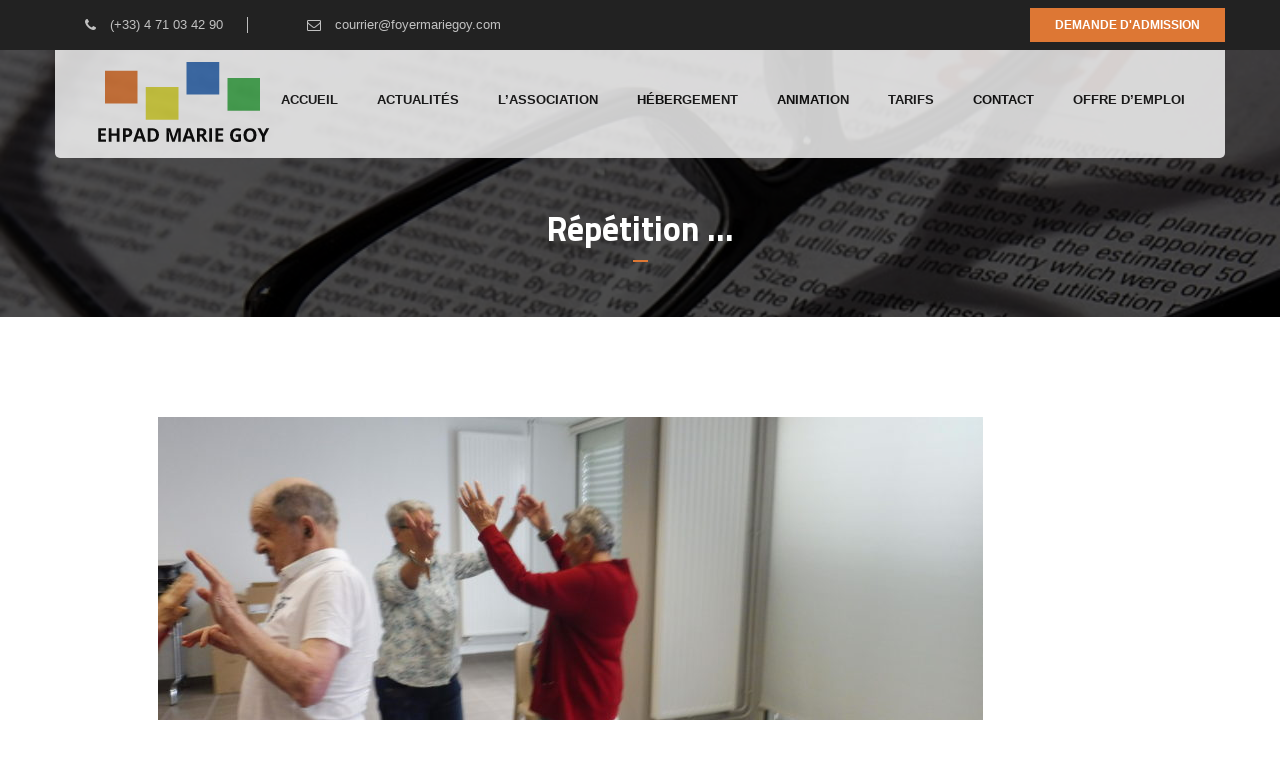

--- FILE ---
content_type: text/html; charset=UTF-8
request_url: https://www.foyermariegoy.com/2019/08/12/repetition/
body_size: 10678
content:
<!DOCTYPE html>
<html lang="fr-FR">
	<head>
		 <!-- Basic -->
	    <meta http-equiv="Content-Type" content="text/html; charset=UTF-8" />
        <meta name="generator" content="motive">
	    <meta http-equiv="X-UA-Compatible" content="IE=edge">
		<meta name="viewport" content="width=device-width, initial-scale=1.0, maximum-scale=1.0, user-scalable=0">
		<link rel="stylesheet" href="https://maxcdn.bootstrapcdn.com/font-awesome/4.7.0/css/font-awesome.min.css">
		<!-- Favcon -->
					<link rel="shortcut icon" type="image/png" href="https://www.foyermariegoy.com/wp-content/themes/duplex/images/favicon.png">
				<title>Répétition &#8230; &#8211; EHPAD MARIE GOY</title>
<meta name='robots' content='max-image-preview:large' />
<meta name="description" content="" />
<meta name="keywords" content="" />
<meta name="description" content="" />
<meta name="keywords" content="" />
<link rel='dns-prefetch' href='//maps.google.com' />
<link rel='dns-prefetch' href='//fonts.googleapis.com' />
<link rel="alternate" type="application/rss+xml" title="EHPAD MARIE GOY &raquo; Flux" href="https://www.foyermariegoy.com/feed/" />
<link rel="alternate" type="application/rss+xml" title="EHPAD MARIE GOY &raquo; Flux des commentaires" href="https://www.foyermariegoy.com/comments/feed/" />
<script type="text/javascript">
/* <![CDATA[ */
window._wpemojiSettings = {"baseUrl":"https:\/\/s.w.org\/images\/core\/emoji\/14.0.0\/72x72\/","ext":".png","svgUrl":"https:\/\/s.w.org\/images\/core\/emoji\/14.0.0\/svg\/","svgExt":".svg","source":{"concatemoji":"https:\/\/www.foyermariegoy.com\/wp-includes\/js\/wp-emoji-release.min.js?ver=6.4.3"}};
/*! This file is auto-generated */
!function(i,n){var o,s,e;function c(e){try{var t={supportTests:e,timestamp:(new Date).valueOf()};sessionStorage.setItem(o,JSON.stringify(t))}catch(e){}}function p(e,t,n){e.clearRect(0,0,e.canvas.width,e.canvas.height),e.fillText(t,0,0);var t=new Uint32Array(e.getImageData(0,0,e.canvas.width,e.canvas.height).data),r=(e.clearRect(0,0,e.canvas.width,e.canvas.height),e.fillText(n,0,0),new Uint32Array(e.getImageData(0,0,e.canvas.width,e.canvas.height).data));return t.every(function(e,t){return e===r[t]})}function u(e,t,n){switch(t){case"flag":return n(e,"\ud83c\udff3\ufe0f\u200d\u26a7\ufe0f","\ud83c\udff3\ufe0f\u200b\u26a7\ufe0f")?!1:!n(e,"\ud83c\uddfa\ud83c\uddf3","\ud83c\uddfa\u200b\ud83c\uddf3")&&!n(e,"\ud83c\udff4\udb40\udc67\udb40\udc62\udb40\udc65\udb40\udc6e\udb40\udc67\udb40\udc7f","\ud83c\udff4\u200b\udb40\udc67\u200b\udb40\udc62\u200b\udb40\udc65\u200b\udb40\udc6e\u200b\udb40\udc67\u200b\udb40\udc7f");case"emoji":return!n(e,"\ud83e\udef1\ud83c\udffb\u200d\ud83e\udef2\ud83c\udfff","\ud83e\udef1\ud83c\udffb\u200b\ud83e\udef2\ud83c\udfff")}return!1}function f(e,t,n){var r="undefined"!=typeof WorkerGlobalScope&&self instanceof WorkerGlobalScope?new OffscreenCanvas(300,150):i.createElement("canvas"),a=r.getContext("2d",{willReadFrequently:!0}),o=(a.textBaseline="top",a.font="600 32px Arial",{});return e.forEach(function(e){o[e]=t(a,e,n)}),o}function t(e){var t=i.createElement("script");t.src=e,t.defer=!0,i.head.appendChild(t)}"undefined"!=typeof Promise&&(o="wpEmojiSettingsSupports",s=["flag","emoji"],n.supports={everything:!0,everythingExceptFlag:!0},e=new Promise(function(e){i.addEventListener("DOMContentLoaded",e,{once:!0})}),new Promise(function(t){var n=function(){try{var e=JSON.parse(sessionStorage.getItem(o));if("object"==typeof e&&"number"==typeof e.timestamp&&(new Date).valueOf()<e.timestamp+604800&&"object"==typeof e.supportTests)return e.supportTests}catch(e){}return null}();if(!n){if("undefined"!=typeof Worker&&"undefined"!=typeof OffscreenCanvas&&"undefined"!=typeof URL&&URL.createObjectURL&&"undefined"!=typeof Blob)try{var e="postMessage("+f.toString()+"("+[JSON.stringify(s),u.toString(),p.toString()].join(",")+"));",r=new Blob([e],{type:"text/javascript"}),a=new Worker(URL.createObjectURL(r),{name:"wpTestEmojiSupports"});return void(a.onmessage=function(e){c(n=e.data),a.terminate(),t(n)})}catch(e){}c(n=f(s,u,p))}t(n)}).then(function(e){for(var t in e)n.supports[t]=e[t],n.supports.everything=n.supports.everything&&n.supports[t],"flag"!==t&&(n.supports.everythingExceptFlag=n.supports.everythingExceptFlag&&n.supports[t]);n.supports.everythingExceptFlag=n.supports.everythingExceptFlag&&!n.supports.flag,n.DOMReady=!1,n.readyCallback=function(){n.DOMReady=!0}}).then(function(){return e}).then(function(){var e;n.supports.everything||(n.readyCallback(),(e=n.source||{}).concatemoji?t(e.concatemoji):e.wpemoji&&e.twemoji&&(t(e.twemoji),t(e.wpemoji)))}))}((window,document),window._wpemojiSettings);
/* ]]> */
</script>
<style id='wp-emoji-styles-inline-css' type='text/css'>

	img.wp-smiley, img.emoji {
		display: inline !important;
		border: none !important;
		box-shadow: none !important;
		height: 1em !important;
		width: 1em !important;
		margin: 0 0.07em !important;
		vertical-align: -0.1em !important;
		background: none !important;
		padding: 0 !important;
	}
</style>
<link rel='stylesheet' id='wp-block-library-css' href='https://www.foyermariegoy.com/wp-includes/css/dist/block-library/style.min.css?ver=6.4.3' type='text/css' media='all' />
<style id='classic-theme-styles-inline-css' type='text/css'>
/*! This file is auto-generated */
.wp-block-button__link{color:#fff;background-color:#32373c;border-radius:9999px;box-shadow:none;text-decoration:none;padding:calc(.667em + 2px) calc(1.333em + 2px);font-size:1.125em}.wp-block-file__button{background:#32373c;color:#fff;text-decoration:none}
</style>
<style id='global-styles-inline-css' type='text/css'>
body{--wp--preset--color--black: #000000;--wp--preset--color--cyan-bluish-gray: #abb8c3;--wp--preset--color--white: #ffffff;--wp--preset--color--pale-pink: #f78da7;--wp--preset--color--vivid-red: #cf2e2e;--wp--preset--color--luminous-vivid-orange: #ff6900;--wp--preset--color--luminous-vivid-amber: #fcb900;--wp--preset--color--light-green-cyan: #7bdcb5;--wp--preset--color--vivid-green-cyan: #00d084;--wp--preset--color--pale-cyan-blue: #8ed1fc;--wp--preset--color--vivid-cyan-blue: #0693e3;--wp--preset--color--vivid-purple: #9b51e0;--wp--preset--gradient--vivid-cyan-blue-to-vivid-purple: linear-gradient(135deg,rgba(6,147,227,1) 0%,rgb(155,81,224) 100%);--wp--preset--gradient--light-green-cyan-to-vivid-green-cyan: linear-gradient(135deg,rgb(122,220,180) 0%,rgb(0,208,130) 100%);--wp--preset--gradient--luminous-vivid-amber-to-luminous-vivid-orange: linear-gradient(135deg,rgba(252,185,0,1) 0%,rgba(255,105,0,1) 100%);--wp--preset--gradient--luminous-vivid-orange-to-vivid-red: linear-gradient(135deg,rgba(255,105,0,1) 0%,rgb(207,46,46) 100%);--wp--preset--gradient--very-light-gray-to-cyan-bluish-gray: linear-gradient(135deg,rgb(238,238,238) 0%,rgb(169,184,195) 100%);--wp--preset--gradient--cool-to-warm-spectrum: linear-gradient(135deg,rgb(74,234,220) 0%,rgb(151,120,209) 20%,rgb(207,42,186) 40%,rgb(238,44,130) 60%,rgb(251,105,98) 80%,rgb(254,248,76) 100%);--wp--preset--gradient--blush-light-purple: linear-gradient(135deg,rgb(255,206,236) 0%,rgb(152,150,240) 100%);--wp--preset--gradient--blush-bordeaux: linear-gradient(135deg,rgb(254,205,165) 0%,rgb(254,45,45) 50%,rgb(107,0,62) 100%);--wp--preset--gradient--luminous-dusk: linear-gradient(135deg,rgb(255,203,112) 0%,rgb(199,81,192) 50%,rgb(65,88,208) 100%);--wp--preset--gradient--pale-ocean: linear-gradient(135deg,rgb(255,245,203) 0%,rgb(182,227,212) 50%,rgb(51,167,181) 100%);--wp--preset--gradient--electric-grass: linear-gradient(135deg,rgb(202,248,128) 0%,rgb(113,206,126) 100%);--wp--preset--gradient--midnight: linear-gradient(135deg,rgb(2,3,129) 0%,rgb(40,116,252) 100%);--wp--preset--font-size--small: 13px;--wp--preset--font-size--medium: 20px;--wp--preset--font-size--large: 36px;--wp--preset--font-size--x-large: 42px;--wp--preset--spacing--20: 0.44rem;--wp--preset--spacing--30: 0.67rem;--wp--preset--spacing--40: 1rem;--wp--preset--spacing--50: 1.5rem;--wp--preset--spacing--60: 2.25rem;--wp--preset--spacing--70: 3.38rem;--wp--preset--spacing--80: 5.06rem;--wp--preset--shadow--natural: 6px 6px 9px rgba(0, 0, 0, 0.2);--wp--preset--shadow--deep: 12px 12px 50px rgba(0, 0, 0, 0.4);--wp--preset--shadow--sharp: 6px 6px 0px rgba(0, 0, 0, 0.2);--wp--preset--shadow--outlined: 6px 6px 0px -3px rgba(255, 255, 255, 1), 6px 6px rgba(0, 0, 0, 1);--wp--preset--shadow--crisp: 6px 6px 0px rgba(0, 0, 0, 1);}:where(.is-layout-flex){gap: 0.5em;}:where(.is-layout-grid){gap: 0.5em;}body .is-layout-flow > .alignleft{float: left;margin-inline-start: 0;margin-inline-end: 2em;}body .is-layout-flow > .alignright{float: right;margin-inline-start: 2em;margin-inline-end: 0;}body .is-layout-flow > .aligncenter{margin-left: auto !important;margin-right: auto !important;}body .is-layout-constrained > .alignleft{float: left;margin-inline-start: 0;margin-inline-end: 2em;}body .is-layout-constrained > .alignright{float: right;margin-inline-start: 2em;margin-inline-end: 0;}body .is-layout-constrained > .aligncenter{margin-left: auto !important;margin-right: auto !important;}body .is-layout-constrained > :where(:not(.alignleft):not(.alignright):not(.alignfull)){max-width: var(--wp--style--global--content-size);margin-left: auto !important;margin-right: auto !important;}body .is-layout-constrained > .alignwide{max-width: var(--wp--style--global--wide-size);}body .is-layout-flex{display: flex;}body .is-layout-flex{flex-wrap: wrap;align-items: center;}body .is-layout-flex > *{margin: 0;}body .is-layout-grid{display: grid;}body .is-layout-grid > *{margin: 0;}:where(.wp-block-columns.is-layout-flex){gap: 2em;}:where(.wp-block-columns.is-layout-grid){gap: 2em;}:where(.wp-block-post-template.is-layout-flex){gap: 1.25em;}:where(.wp-block-post-template.is-layout-grid){gap: 1.25em;}.has-black-color{color: var(--wp--preset--color--black) !important;}.has-cyan-bluish-gray-color{color: var(--wp--preset--color--cyan-bluish-gray) !important;}.has-white-color{color: var(--wp--preset--color--white) !important;}.has-pale-pink-color{color: var(--wp--preset--color--pale-pink) !important;}.has-vivid-red-color{color: var(--wp--preset--color--vivid-red) !important;}.has-luminous-vivid-orange-color{color: var(--wp--preset--color--luminous-vivid-orange) !important;}.has-luminous-vivid-amber-color{color: var(--wp--preset--color--luminous-vivid-amber) !important;}.has-light-green-cyan-color{color: var(--wp--preset--color--light-green-cyan) !important;}.has-vivid-green-cyan-color{color: var(--wp--preset--color--vivid-green-cyan) !important;}.has-pale-cyan-blue-color{color: var(--wp--preset--color--pale-cyan-blue) !important;}.has-vivid-cyan-blue-color{color: var(--wp--preset--color--vivid-cyan-blue) !important;}.has-vivid-purple-color{color: var(--wp--preset--color--vivid-purple) !important;}.has-black-background-color{background-color: var(--wp--preset--color--black) !important;}.has-cyan-bluish-gray-background-color{background-color: var(--wp--preset--color--cyan-bluish-gray) !important;}.has-white-background-color{background-color: var(--wp--preset--color--white) !important;}.has-pale-pink-background-color{background-color: var(--wp--preset--color--pale-pink) !important;}.has-vivid-red-background-color{background-color: var(--wp--preset--color--vivid-red) !important;}.has-luminous-vivid-orange-background-color{background-color: var(--wp--preset--color--luminous-vivid-orange) !important;}.has-luminous-vivid-amber-background-color{background-color: var(--wp--preset--color--luminous-vivid-amber) !important;}.has-light-green-cyan-background-color{background-color: var(--wp--preset--color--light-green-cyan) !important;}.has-vivid-green-cyan-background-color{background-color: var(--wp--preset--color--vivid-green-cyan) !important;}.has-pale-cyan-blue-background-color{background-color: var(--wp--preset--color--pale-cyan-blue) !important;}.has-vivid-cyan-blue-background-color{background-color: var(--wp--preset--color--vivid-cyan-blue) !important;}.has-vivid-purple-background-color{background-color: var(--wp--preset--color--vivid-purple) !important;}.has-black-border-color{border-color: var(--wp--preset--color--black) !important;}.has-cyan-bluish-gray-border-color{border-color: var(--wp--preset--color--cyan-bluish-gray) !important;}.has-white-border-color{border-color: var(--wp--preset--color--white) !important;}.has-pale-pink-border-color{border-color: var(--wp--preset--color--pale-pink) !important;}.has-vivid-red-border-color{border-color: var(--wp--preset--color--vivid-red) !important;}.has-luminous-vivid-orange-border-color{border-color: var(--wp--preset--color--luminous-vivid-orange) !important;}.has-luminous-vivid-amber-border-color{border-color: var(--wp--preset--color--luminous-vivid-amber) !important;}.has-light-green-cyan-border-color{border-color: var(--wp--preset--color--light-green-cyan) !important;}.has-vivid-green-cyan-border-color{border-color: var(--wp--preset--color--vivid-green-cyan) !important;}.has-pale-cyan-blue-border-color{border-color: var(--wp--preset--color--pale-cyan-blue) !important;}.has-vivid-cyan-blue-border-color{border-color: var(--wp--preset--color--vivid-cyan-blue) !important;}.has-vivid-purple-border-color{border-color: var(--wp--preset--color--vivid-purple) !important;}.has-vivid-cyan-blue-to-vivid-purple-gradient-background{background: var(--wp--preset--gradient--vivid-cyan-blue-to-vivid-purple) !important;}.has-light-green-cyan-to-vivid-green-cyan-gradient-background{background: var(--wp--preset--gradient--light-green-cyan-to-vivid-green-cyan) !important;}.has-luminous-vivid-amber-to-luminous-vivid-orange-gradient-background{background: var(--wp--preset--gradient--luminous-vivid-amber-to-luminous-vivid-orange) !important;}.has-luminous-vivid-orange-to-vivid-red-gradient-background{background: var(--wp--preset--gradient--luminous-vivid-orange-to-vivid-red) !important;}.has-very-light-gray-to-cyan-bluish-gray-gradient-background{background: var(--wp--preset--gradient--very-light-gray-to-cyan-bluish-gray) !important;}.has-cool-to-warm-spectrum-gradient-background{background: var(--wp--preset--gradient--cool-to-warm-spectrum) !important;}.has-blush-light-purple-gradient-background{background: var(--wp--preset--gradient--blush-light-purple) !important;}.has-blush-bordeaux-gradient-background{background: var(--wp--preset--gradient--blush-bordeaux) !important;}.has-luminous-dusk-gradient-background{background: var(--wp--preset--gradient--luminous-dusk) !important;}.has-pale-ocean-gradient-background{background: var(--wp--preset--gradient--pale-ocean) !important;}.has-electric-grass-gradient-background{background: var(--wp--preset--gradient--electric-grass) !important;}.has-midnight-gradient-background{background: var(--wp--preset--gradient--midnight) !important;}.has-small-font-size{font-size: var(--wp--preset--font-size--small) !important;}.has-medium-font-size{font-size: var(--wp--preset--font-size--medium) !important;}.has-large-font-size{font-size: var(--wp--preset--font-size--large) !important;}.has-x-large-font-size{font-size: var(--wp--preset--font-size--x-large) !important;}
.wp-block-navigation a:where(:not(.wp-element-button)){color: inherit;}
:where(.wp-block-post-template.is-layout-flex){gap: 1.25em;}:where(.wp-block-post-template.is-layout-grid){gap: 1.25em;}
:where(.wp-block-columns.is-layout-flex){gap: 2em;}:where(.wp-block-columns.is-layout-grid){gap: 2em;}
.wp-block-pullquote{font-size: 1.5em;line-height: 1.6;}
</style>
<link rel='stylesheet' id='contact-form-7-css' href='https://www.foyermariegoy.com/wp-content/plugins/contact-form-7/includes/css/styles.css?ver=5.8.7' type='text/css' media='all' />
<link rel='stylesheet' id='bootstrap-css' href='https://www.foyermariegoy.com/wp-content/themes/duplex/css/bootstrap.min.css?ver=6.4.3' type='text/css' media='all' />
<link rel='stylesheet' id='font-awesome-css' href='https://www.foyermariegoy.com/wp-content/themes/duplex/css/font-awesome.min.css?ver=6.4.3' type='text/css' media='all' />
<link rel='stylesheet' id='masterslider-css' href='https://www.foyermariegoy.com/wp-content/themes/duplex/css/masterslider.css?ver=6.4.3' type='text/css' media='all' />
<link rel='stylesheet' id='fancybox-css' href='https://www.foyermariegoy.com/wp-content/themes/duplex/css/jquery.fancybox.css?ver=6.4.3' type='text/css' media='all' />
<link rel='stylesheet' id='animate-css' href='https://www.foyermariegoy.com/wp-content/themes/duplex/css/animate.css?ver=6.4.3' type='text/css' media='all' />
<link rel='stylesheet' id='slicknav-css' href='https://www.foyermariegoy.com/wp-content/themes/duplex/css/slicknav.css?ver=6.4.3' type='text/css' media='all' />
<link rel='stylesheet' id='flaticon-css' href='https://www.foyermariegoy.com/wp-content/themes/duplex/css/flaticon.css?ver=6.4.3' type='text/css' media='all' />
<link rel='stylesheet' id='hover-css' href='https://www.foyermariegoy.com/wp-content/themes/duplex/css/hover.css?ver=6.4.3' type='text/css' media='all' />
<link rel='stylesheet' id='owl-theme-css' href='https://www.foyermariegoy.com/wp-content/themes/duplex/css/owl.theme.css?ver=6.4.3' type='text/css' media='all' />
<link rel='stylesheet' id='owl-carousel-css' href='https://www.foyermariegoy.com/wp-content/themes/duplex/css/owl.carousel.css?ver=6.4.3' type='text/css' media='all' />
<link rel='stylesheet' id='bxslider-css' href='https://www.foyermariegoy.com/wp-content/themes/duplex/css/jquery.bxslider.css?ver=6.4.3' type='text/css' media='all' />
<link rel='stylesheet' id='smartmenus-css' href='https://www.foyermariegoy.com/wp-content/themes/duplex/css/jquery.smartmenus.bootstrap.css?ver=6.4.3' type='text/css' media='all' />
<link rel='stylesheet' id='scrollbar-css' href='https://www.foyermariegoy.com/wp-content/themes/duplex/css/jquery.mCustomScrollbar.min.css?ver=6.4.3' type='text/css' media='all' />
<link rel='stylesheet' id='duplex_main-style-css' href='https://www.foyermariegoy.com/wp-content/themes/duplex/style.css?ver=6.4.3' type='text/css' media='all' />
<link rel='stylesheet' id='duplex_responsive-css' href='https://www.foyermariegoy.com/wp-content/themes/duplex/css/responsive.css?ver=6.4.3' type='text/css' media='all' />
<link rel='stylesheet' id='duplex_custom-css' href='https://www.foyermariegoy.com/wp-content/themes/duplex/css/custom.css?ver=6.4.3' type='text/css' media='all' />
<link rel='stylesheet' id='duplex-theme-slug-fonts-css' href='https://fonts.googleapis.com/css?family=Poppins%3A400%2C300%2C500%2C600%2C700%7CBitter%3A400%2C400italic%2C700%7CCrimson+Text%3A400%2C400italic%2C600%2C600italic%2C700%2C700italic%7CTitillium+Web%3A400%2C600%2C700%2C600italic%2C300%2C300italic%2C700italic%2C900%7COpen%2BSans%2BCondensed%3A700%2C300italic%2C300%7CRaleway%7COswald%3A400%2C300%2C700&#038;subset=latin%2Clatin-ext' type='text/css' media='all' />
<script type="text/javascript" src="https://www.foyermariegoy.com/wp-includes/js/jquery/jquery.min.js?ver=3.7.1" id="jquery-core-js"></script>
<script type="text/javascript" src="https://www.foyermariegoy.com/wp-includes/js/jquery/jquery-migrate.min.js?ver=3.4.1" id="jquery-migrate-js"></script>
<script type="text/javascript" src="https://maps.google.com/maps/api/js?key&amp;ver=6.4.3" id="map_api-js"></script>
<script type="text/javascript" src="https://www.foyermariegoy.com/wp-content/themes/duplex/js/googlemaps.js?ver=6.4.3" id="googlemap-js"></script>
<!--[if lt IE 9]>
<script type="text/javascript" src="https://www.foyermariegoy.com/wp-content/themes/duplex/js/html5shiv.js?ver=6.4.3" id="html5shiv-js"></script>
<![endif]-->
<!--[if lt IE 9]>
<script type="text/javascript" src="https://www.foyermariegoy.com/wp-content/themes/duplex/js/respond.min.js?ver=6.4.3" id="respond-min-js"></script>
<![endif]-->
<link rel="https://api.w.org/" href="https://www.foyermariegoy.com/wp-json/" /><link rel="alternate" type="application/json" href="https://www.foyermariegoy.com/wp-json/wp/v2/posts/5311" /><link rel="EditURI" type="application/rsd+xml" title="RSD" href="https://www.foyermariegoy.com/xmlrpc.php?rsd" />
<meta name="generator" content="WordPress 6.4.3" />
<link rel="canonical" href="https://www.foyermariegoy.com/2019/08/12/repetition/" />
<link rel='shortlink' href='https://www.foyermariegoy.com/?p=5311' />
<link rel="alternate" type="application/json+oembed" href="https://www.foyermariegoy.com/wp-json/oembed/1.0/embed?url=https%3A%2F%2Fwww.foyermariegoy.com%2F2019%2F08%2F12%2Frepetition%2F" />
<link rel="alternate" type="text/xml+oembed" href="https://www.foyermariegoy.com/wp-json/oembed/1.0/embed?url=https%3A%2F%2Fwww.foyermariegoy.com%2F2019%2F08%2F12%2Frepetition%2F&#038;format=xml" />
<script type="text/javascript"> if( ajaxurl === undefined ) var ajaxurl = "https://www.foyermariegoy.com/wp-admin/admin-ajax.php";</script>		<style type="text/css">
					</style>
        
        		
		        <meta name="generator" content="Powered by Slider Revolution 6.6.20 - responsive, Mobile-Friendly Slider Plugin for WordPress with comfortable drag and drop interface." />
<script>function setREVStartSize(e){
			//window.requestAnimationFrame(function() {
				window.RSIW = window.RSIW===undefined ? window.innerWidth : window.RSIW;
				window.RSIH = window.RSIH===undefined ? window.innerHeight : window.RSIH;
				try {
					var pw = document.getElementById(e.c).parentNode.offsetWidth,
						newh;
					pw = pw===0 || isNaN(pw) || (e.l=="fullwidth" || e.layout=="fullwidth") ? window.RSIW : pw;
					e.tabw = e.tabw===undefined ? 0 : parseInt(e.tabw);
					e.thumbw = e.thumbw===undefined ? 0 : parseInt(e.thumbw);
					e.tabh = e.tabh===undefined ? 0 : parseInt(e.tabh);
					e.thumbh = e.thumbh===undefined ? 0 : parseInt(e.thumbh);
					e.tabhide = e.tabhide===undefined ? 0 : parseInt(e.tabhide);
					e.thumbhide = e.thumbhide===undefined ? 0 : parseInt(e.thumbhide);
					e.mh = e.mh===undefined || e.mh=="" || e.mh==="auto" ? 0 : parseInt(e.mh,0);
					if(e.layout==="fullscreen" || e.l==="fullscreen")
						newh = Math.max(e.mh,window.RSIH);
					else{
						e.gw = Array.isArray(e.gw) ? e.gw : [e.gw];
						for (var i in e.rl) if (e.gw[i]===undefined || e.gw[i]===0) e.gw[i] = e.gw[i-1];
						e.gh = e.el===undefined || e.el==="" || (Array.isArray(e.el) && e.el.length==0)? e.gh : e.el;
						e.gh = Array.isArray(e.gh) ? e.gh : [e.gh];
						for (var i in e.rl) if (e.gh[i]===undefined || e.gh[i]===0) e.gh[i] = e.gh[i-1];
											
						var nl = new Array(e.rl.length),
							ix = 0,
							sl;
						e.tabw = e.tabhide>=pw ? 0 : e.tabw;
						e.thumbw = e.thumbhide>=pw ? 0 : e.thumbw;
						e.tabh = e.tabhide>=pw ? 0 : e.tabh;
						e.thumbh = e.thumbhide>=pw ? 0 : e.thumbh;
						for (var i in e.rl) nl[i] = e.rl[i]<window.RSIW ? 0 : e.rl[i];
						sl = nl[0];
						for (var i in nl) if (sl>nl[i] && nl[i]>0) { sl = nl[i]; ix=i;}
						var m = pw>(e.gw[ix]+e.tabw+e.thumbw) ? 1 : (pw-(e.tabw+e.thumbw)) / (e.gw[ix]);
						newh =  (e.gh[ix] * m) + (e.tabh + e.thumbh);
					}
					var el = document.getElementById(e.c);
					if (el!==null && el) el.style.height = newh+"px";
					el = document.getElementById(e.c+"_wrapper");
					if (el!==null && el) {
						el.style.height = newh+"px";
						el.style.display = "block";
					}
				} catch(e){
					console.log("Failure at Presize of Slider:" + e)
				}
			//});
		  };</script>
	</head>
	<body class="post-template-default single single-post postid-5311 single-format-standard">
	<div class="main-wrapper">
	
    <!-- Main Header-->
    <header class="main-header">
    	<!-- Header Top -->
    	<div class="header-top">
        	<div class="auto-container">
            	<div class="row clearfix">

                    <!--Top Left-->
                    <div class="top-left col-md-9 col-sm-9 col-xs-12">
                    	<ul>
                        	<li><a href="http://(+33)%204%2071%2003%2042%2090"><span class="icon fa fa-phone"></span> (+33) 4 71 03 42 90</a></li>
                        	<li><a href="mailto:"><span class="icon fa fa-envelope-o"></span> courrier@foyermariegoy.com</a></li>
                        </ul>
                    </div>

                    <!--Top Right-->
                    <div class="top-right col-md-3 col-sm-3 col-xs-12">
                    	<div class="link-box"><a target="_blank" href="https://trajectoire.sante-ra.fr/Trajectoire/Default.aspx" class="theme-btn">Demande d&#039;admission</a></div>
                    </div>

                </div>

            </div>
        </div><!-- Header Top End -->

        <!--Header Lower-->
        <div style="opacity:0.8" class="header-lower">
        	<div class="auto-container">
            	<!-- Main Box -->
            	<div class="main-box">

                    <div class="outer-container clearfix">
                        <!--Logo Box-->
                        <div class="logo-box">
                                                            <div class="logo"><a href="https://www.foyermariegoy.com/"><img src="https://www.foyermariegoy.com/wp-content/uploads/2016/11/logo-marie-goy.png" alt="image"></a></div>
                                                    </div>

                        <!--Nav Outer-->
                        <div class="nav-outer clearfix">
                            <!-- Main Menu -->
                            <nav class="main-menu">
                                <div class="navbar-header">
                                    <!-- Toggle Button -->
                                    <button type="button" class="navbar-toggle" data-toggle="collapse" data-target=".navbar-collapse">
                                    <span class="icon-bar"></span>
                                    <span class="icon-bar"></span>
                                    <span class="icon-bar"></span>
                                    </button>
                                </div>

                                <div class="navbar-collapse collapse clearfix">
                                    <ul class="navigation clearfix">
                                        <li id="menu-item-401" class="menu-item menu-item-type-post_type menu-item-object-page menu-item-home menu-item-401"><a title="Accueil" href="https://www.foyermariegoy.com/" class="hvr-underline-from-left1" data-scroll data-options="easing: easeOutQuart">Accueil</a></li>
<li id="menu-item-403" class="menu-item menu-item-type-post_type menu-item-object-page menu-item-403"><a title="Actualités" href="https://www.foyermariegoy.com/actualites/" class="hvr-underline-from-left1" data-scroll data-options="easing: easeOutQuart">Actualités</a></li>
<li id="menu-item-431" class="menu-item menu-item-type-post_type menu-item-object-page menu-item-431"><a title="L&#039;association" href="https://www.foyermariegoy.com/association/" class="hvr-underline-from-left1" data-scroll data-options="easing: easeOutQuart">L&rsquo;association</a></li>
<li id="menu-item-432" class="menu-item menu-item-type-post_type menu-item-object-page menu-item-has-children menu-item-432 dropdown"><a title="Hébergement" href="https://www.foyermariegoy.com/hebergement/" data-toggle="dropdown1" class="hvr-underline-from-left1" aria-expanded="false" data-scroll data-options="easing: easeOutQuart">Hébergement</a>
<ul role="menu" class="dropdown-menu submenu">
	<li id="menu-item-828" class="menu-item menu-item-type-post_type menu-item-object-page menu-item-828"><a title="Cantou" href="https://www.foyermariegoy.com/cantou/">Cantou</a></li>
	<li id="menu-item-438" class="menu-item menu-item-type-post_type menu-item-object-page menu-item-438"><a title="Hébergement permanent" href="https://www.foyermariegoy.com/hebergement-permanent/">Hébergement permanent</a></li>
	<li id="menu-item-437" class="menu-item menu-item-type-post_type menu-item-object-page menu-item-437"><a title="Accueil temporaire" href="https://www.foyermariegoy.com/accueil-temporaire/">Accueil temporaire</a></li>
</ul>
</li>
<li id="menu-item-474" class="menu-item menu-item-type-post_type menu-item-object-page menu-item-474"><a title="Animation" href="https://www.foyermariegoy.com/animation/" class="hvr-underline-from-left1" data-scroll data-options="easing: easeOutQuart">Animation</a></li>
<li id="menu-item-445" class="menu-item menu-item-type-post_type menu-item-object-page menu-item-445"><a title="Tarifs" href="https://www.foyermariegoy.com/tarifs/" class="hvr-underline-from-left1" data-scroll data-options="easing: easeOutQuart">Tarifs</a></li>
<li id="menu-item-402" class="menu-item menu-item-type-post_type menu-item-object-page menu-item-402"><a title="Contact" href="https://www.foyermariegoy.com/contact/" class="hvr-underline-from-left1" data-scroll data-options="easing: easeOutQuart">Contact</a></li>
<li id="menu-item-448" class="menu-item menu-item-type-post_type menu-item-object-page menu-item-448"><a title="Offre d&#039;emploi" href="https://www.foyermariegoy.com/offre-emploi/" class="hvr-underline-from-left1" data-scroll data-options="easing: easeOutQuart">Offre d&#8217;emploi</a></li>
                                    </ul>
                                </div>
                            </nav><!-- Main Menu End-->

                        </div><!--Nav Outer End-->

                        <!-- Hidden Nav Toggler -->
                        <div class="nav-toggler">
                        <button class="hidden-bar-opener"><span class="icon fa fa-bars"></span></button>
                        </div><!-- / Hidden Nav Toggler -->

                        <!--Search Btn-->
                        <div class="search-box-btn"><span class="icon fa fa-search"></span></div>

                    </div>
                </div><!-- End Main Box -->

            </div>
        </div><!--End Header Lower-->

    </header>
    <!--End Main Header -->

    <!-- Hidden Navigation Bar -->
    <section class="hidden-bar right-align">

        <div class="hidden-bar-closer">
            <button class="btn"><i class="fa fa-close"></i></button>
        </div>

        <!-- Hidden Bar Wrapper -->
        <div class="hidden-bar-wrapper">

            <!-- .logo -->
            <div class="logo text-center">

                                    <a href="https://www.foyermariegoy.com/"><img src="https://www.foyermariegoy.com/wp-content/uploads/2016/11/logo-marie-goy.png" alt="image"></a>
                
            </div><!-- /.logo -->

            <!-- .Side-menu -->
            <div class="side-menu">
            <!-- .navigation -->
                <ul class="navigation clearfix">
                    <li class="menu-item menu-item-type-post_type menu-item-object-page menu-item-home menu-item-401"><a title="Accueil" href="https://www.foyermariegoy.com/" class="hvr-underline-from-left1" data-scroll data-options="easing: easeOutQuart">Accueil</a></li>
<li class="menu-item menu-item-type-post_type menu-item-object-page menu-item-403"><a title="Actualités" href="https://www.foyermariegoy.com/actualites/" class="hvr-underline-from-left1" data-scroll data-options="easing: easeOutQuart">Actualités</a></li>
<li class="menu-item menu-item-type-post_type menu-item-object-page menu-item-431"><a title="L&#039;association" href="https://www.foyermariegoy.com/association/" class="hvr-underline-from-left1" data-scroll data-options="easing: easeOutQuart">L&rsquo;association</a></li>
<li class="menu-item menu-item-type-post_type menu-item-object-page menu-item-has-children menu-item-432 dropdown"><a title="Hébergement" href="https://www.foyermariegoy.com/hebergement/" data-toggle="dropdown1" class="hvr-underline-from-left1" aria-expanded="false" data-scroll data-options="easing: easeOutQuart">Hébergement</a>
<ul role="menu" class="dropdown-menu submenu">
	<li class="menu-item menu-item-type-post_type menu-item-object-page menu-item-828"><a title="Cantou" href="https://www.foyermariegoy.com/cantou/">Cantou</a></li>
	<li class="menu-item menu-item-type-post_type menu-item-object-page menu-item-438"><a title="Hébergement permanent" href="https://www.foyermariegoy.com/hebergement-permanent/">Hébergement permanent</a></li>
	<li class="menu-item menu-item-type-post_type menu-item-object-page menu-item-437"><a title="Accueil temporaire" href="https://www.foyermariegoy.com/accueil-temporaire/">Accueil temporaire</a></li>
</ul>
</li>
<li class="menu-item menu-item-type-post_type menu-item-object-page menu-item-474"><a title="Animation" href="https://www.foyermariegoy.com/animation/" class="hvr-underline-from-left1" data-scroll data-options="easing: easeOutQuart">Animation</a></li>
<li class="menu-item menu-item-type-post_type menu-item-object-page menu-item-445"><a title="Tarifs" href="https://www.foyermariegoy.com/tarifs/" class="hvr-underline-from-left1" data-scroll data-options="easing: easeOutQuart">Tarifs</a></li>
<li class="menu-item menu-item-type-post_type menu-item-object-page menu-item-402"><a title="Contact" href="https://www.foyermariegoy.com/contact/" class="hvr-underline-from-left1" data-scroll data-options="easing: easeOutQuart">Contact</a></li>
<li class="menu-item menu-item-type-post_type menu-item-object-page menu-item-448"><a title="Offre d&#039;emploi" href="https://www.foyermariegoy.com/offre-emploi/" class="hvr-underline-from-left1" data-scroll data-options="easing: easeOutQuart">Offre d&#8217;emploi</a></li>
                </ul>
            </div><!-- /.Side-menu -->
        	
        </div><!-- / Hidden Bar Wrapper -->
    </section><!-- / Hidden Bar -->
  
<!-- page title area -->
<div class="page_titel" style="background-image:url('http://www.foyermariegoy.com/wp-content/uploads/2016/04/newspaper.jpg');">
	    <div class="container">
        <div class="row">
            <div class="page_heading text-center">
                 <h2>  Répétition &#8230;</h2>
                 <span></span>
                 
            </div>
        </div>
    </div>
</div>

<!-- blog page start -->
<!-- blog page start -->
<div id="blog_page">
    <div class="container">
        <div class="row">

            <!-- sidebar area -->
			
            <div class=" col-lg-12 col-md-12 col-sm-12 col-xs-12 ">
                
                <div class="blog_content ">
                    <div class="col-lg-12 col-md-12 col-sm-12 col-xs-12">
                                                <div class="about_single blog_img">
                            <div class="img-holder">
                                <img width="825" height="400" src="https://www.foyermariegoy.com/wp-content/uploads/2019/08/P1020880-825x400.jpg" class="img-responsive wp-post-image" alt="" decoding="async" fetchpriority="high" />                            </div>
                        </div>
                        
                        <div class="blog_text pull-right1 width_blog">
                            <h4>Posté le Août 12 2019</h4>
                        </div>
                        <p><span style="font-size: 18pt;">Ce matin, <strong>nous avons consacré un petit temps aux répétitions pour préparer notre après-midi danse à Rosières :</strong></span></p>
<p><span style="font-size: 18pt;"><img decoding="async" class="alignnone wp-image-5312" src="https://www.foyermariegoy.com/wp-content/uploads/2019/08/P1020877-300x225.jpg" alt="P1020877" width="455" height="341" srcset="https://www.foyermariegoy.com/wp-content/uploads/2019/08/P1020877-300x225.jpg 300w, https://www.foyermariegoy.com/wp-content/uploads/2019/08/P1020877-768x576.jpg 768w, https://www.foyermariegoy.com/wp-content/uploads/2019/08/P1020877-1024x768.jpg 1024w" sizes="(max-width: 455px) 100vw, 455px" /> <img decoding="async" class="alignnone wp-image-5313" src="https://www.foyermariegoy.com/wp-content/uploads/2019/08/P1020878-300x225.jpg" alt="P1020878" width="456" height="342" srcset="https://www.foyermariegoy.com/wp-content/uploads/2019/08/P1020878-300x225.jpg 300w, https://www.foyermariegoy.com/wp-content/uploads/2019/08/P1020878-768x576.jpg 768w, https://www.foyermariegoy.com/wp-content/uploads/2019/08/P1020878-1024x768.jpg 1024w" sizes="(max-width: 456px) 100vw, 456px" /></span></p>
<p><span style="font-size: 18pt;"><strong>Qu&rsquo;est-ce-que l&rsquo;on peut oublier vite après trois semaines de congés !!!</strong> Je dois avouer que cela a été tout un travail que de puiser dans les souvenirs &#8230; <strong>Heureusement que la musique aide un peu à cet exercice et que petit à petit toute la chorégraphie est revenue doucement</strong> &#8230; magique !!!</span></p>
<p><span style="font-size: 18pt;"><img loading="lazy" decoding="async" class="wp-image-5315 alignright" src="https://www.foyermariegoy.com/wp-content/uploads/2019/08/P1020880-300x225.jpg" alt="P1020880" width="619" height="465" srcset="https://www.foyermariegoy.com/wp-content/uploads/2019/08/P1020880-300x225.jpg 300w, https://www.foyermariegoy.com/wp-content/uploads/2019/08/P1020880-768x576.jpg 768w, https://www.foyermariegoy.com/wp-content/uploads/2019/08/P1020880-1024x768.jpg 1024w" sizes="(max-width: 619px) 100vw, 619px" /><img loading="lazy" decoding="async" class="alignnone wp-image-5314" src="https://www.foyermariegoy.com/wp-content/uploads/2019/08/P1020879-300x225.jpg" alt="P1020879" width="342" height="256" srcset="https://www.foyermariegoy.com/wp-content/uploads/2019/08/P1020879-300x225.jpg 300w, https://www.foyermariegoy.com/wp-content/uploads/2019/08/P1020879-768x576.jpg 768w, https://www.foyermariegoy.com/wp-content/uploads/2019/08/P1020879-1024x768.jpg 1024w" sizes="(max-width: 342px) 100vw, 342px" /> <img loading="lazy" decoding="async" class="alignnone wp-image-5316" src="https://www.foyermariegoy.com/wp-content/uploads/2019/08/P1020881-300x225.jpg" alt="P1020881" width="341" height="256" srcset="https://www.foyermariegoy.com/wp-content/uploads/2019/08/P1020881-300x225.jpg 300w, https://www.foyermariegoy.com/wp-content/uploads/2019/08/P1020881-768x576.jpg 768w, https://www.foyermariegoy.com/wp-content/uploads/2019/08/P1020881-1024x768.jpg 1024w" sizes="(max-width: 341px) 100vw, 341px" /></span></p>
<p><span style="font-size: 18pt;"><strong>Une reprise bien appréciée des Résidents et pour moi un retour des vacances en chanson!</strong> Merci à vous pour cet accueil et cette belle matinée!</span></p>
<p><span style="font-size: 18pt;">Chloé M.</span></p>

                        <div class="blog_sheare">

                            <div class="col-lg-md-6 col-lg-6 col-sm-6 col-xs-12">
                                <div class="blog_share_left">
                                <h2><span class="texts"></span> </h2>
                                </div>
                            </div>
                            <div class="col-lg-6 col-md-6 col-sm-6 col-xs-12">
                                <div class="blog_social ">
                                    <ul>
                                        <li><a class="title_share" href="">Partager :</a></li>
                                        <li><a href="#"><i class="fa fa-facebook"></i></a></li>
                                        <li><a href="#"><i class="fa fa-twitter"></i></a></li>
                                        <li><a href="#"><i class="fa fa-rss"></i></a></li>
                                    </ul>
                                	<script type="text/javascript">var switchTo5x=true;</script>
							    	<script type="text/javascript" src="https://ws.sharethis.com/button/buttons.js"></script>
                                	<script type="text/javascript">stLight.options({publisher: "e5f231e9-4404-49b7-bc55-0e8351a047cc", doNotHash: false, doNotCopy: false, hashAddressBar: false});</script>
                                </div>
                            </div>

                        </div>




                    </div>

                </div>

                            </div>

            <!-- sidebar area -->
			
        </div>
    </div>
</div>
<!-- blog page end -->

		<!---footer start area -->
	<section id="footer_area">
		        <div class="container">
			
                            <div class="row">
                    <div class="footer_content">
                        <div id="text-6"  class="col-lg-3 col-md-3 col-sm-6 col-xs-12 footer_spacing footer-widget widget_text"><h2>EHPAD Marie Goy</h2>			<div class="textwidget"><span></span>
</br>
Située dans la ville de VOREY, la maison de retraite Marie GOY est un EHPAD (Etablissement d‘Hébergement pour Personnes Âgées Dépendantes) privé à but non lucratif de 75 places en Hébergement Permanent (dont 10 réservées à l’unité CANTOU) et de 5 places en Hébergement Temporaire.</div>
		</div><div id="bunch_latest_comments_with_image-3"  class="col-lg-3 col-md-3 col-sm-6 col-xs-12 footer_spacing footer-widget widget_bunch_latest_comments_with_image">		
		<div class="column_title">
            <h2>Actualités</h2>            <span></span>
        </div>
        
                
           	<!-- Title -->
				                    
                    <div class="column-two">
            
                        <div class="column_img">
                            <img width="55" height="50" src="https://www.foyermariegoy.com/wp-content/uploads/2026/01/IMG-20260108-WA0002-55x50.jpg" class="attachment-duplex_55x50 size-duplex_55x50 wp-post-image" alt="" decoding="async" loading="lazy" srcset="https://www.foyermariegoy.com/wp-content/uploads/2026/01/IMG-20260108-WA0002-55x50.jpg 55w, https://www.foyermariegoy.com/wp-content/uploads/2026/01/IMG-20260108-WA0002-569x513.jpg 569w, https://www.foyermariegoy.com/wp-content/uploads/2026/01/IMG-20260108-WA0002-251x230.jpg 251w, https://www.foyermariegoy.com/wp-content/uploads/2026/01/IMG-20260108-WA0002-76x70.jpg 76w" sizes="(max-width: 55px) 100vw, 55px" />                        </div>
                        <div class="column_text">
                            <a href="https://www.foyermariegoy.com/2026/01/08/ceremonie-des-voeux/"><p>Cérémonie des vœux &#8230;</p></a>
                            <h3>janvier 08, 2026</h3>
                        </div>
                    </div>
                    
                                    
                    <div class="column-two">
            
                        <div class="column_img">
                            <img width="55" height="50" src="https://www.foyermariegoy.com/wp-content/uploads/2026/01/Psychologue-55x50.png" class="attachment-duplex_55x50 size-duplex_55x50 wp-post-image" alt="" decoding="async" loading="lazy" srcset="https://www.foyermariegoy.com/wp-content/uploads/2026/01/Psychologue-55x50.png 55w, https://www.foyermariegoy.com/wp-content/uploads/2026/01/Psychologue-251x230.png 251w, https://www.foyermariegoy.com/wp-content/uploads/2026/01/Psychologue-76x70.png 76w" sizes="(max-width: 55px) 100vw, 55px" />                        </div>
                        <div class="column_text">
                            <a href="https://www.foyermariegoy.com/2026/01/07/arrivee-dune-nouvelle-psychologue/"><p>Arrivée d’une nouvelle psychologue &#8230;</p></a>
                            <h3>janvier 07, 2026</h3>
                        </div>
                    </div>
                    
                                
                
        </div><div id="bunch_conatct_info-3"  class="col-lg-3 col-md-3 col-sm-6 col-xs-12 footer_spacing footer-widget widget_bunch_conatct_info">		
		<div class="column-three">
            <h2>Adresse</h2>            <span></span>
            <a href="" class="i fa fa-map-marker"></a> Rue du 11 Novembre </br>43800 VOREY sur ARZON<br />            <a href="" class="i fa fa-phone"></a> 04 71 03 42 90 <br />            <a href="" class="i fa fa-envelope-o"></a> courrier@foyermariegoy.com <br />        </div>
        <div class="subcriber">
            <h2>subcriber</h2>
            <span></span>
            <div class="footer-subscriber">
                <form action="https://www.foyermariegoy.com/" method="get" class="search-form">
                    <input type="text" name="s" placeholder="Enter you email here">
                    <button type="submit"><i class="fa fa-location-arrow"></i></button>
                </form>
            </div>
        </div>
		
		</div><div id="black-studio-tinymce-3"  class="col-lg-3 col-md-3 col-sm-6 col-xs-12 footer_spacing footer-widget widget_black_studio_tinymce"><h2>Partenaires</h2><div class="textwidget"><p><img class="alignnone wp-image-16035 size-full" style="margin-top: 0;" src="https://www.foyermariegoy.com/wp-content/uploads/2025/05/partenaires.png" alt="" width="300" height="337" /></p>
</div></div>                    </div>
                </div>
                        
        </div>
        		
        <hr class="horizenal" /> 
		
                <div class="container">
			<div class="row">
				<div class="copy_right_area">
					<div class="col-lg-4 col-md-4 col-sm-4 col-xs-12">
						<div class="copy_left">
							<p>©copyright 2017 <span><a href="https://www.coqpit.fr/" target="_blank">Coqpit</a></span></p>
												</div>
					</div>
					<div class="col-lg-8 col-md-8 col-sm-8 col-xs-12 ">
						<div class="copy_right">
							<ul>
								<li id="menu-item-598" class="menu-item menu-item-type-post_type menu-item-object-page menu-item-home menu-item-598"><a title="Accueil" href="https://www.foyermariegoy.com/" class="hvr-underline-from-left1" data-scroll data-options="easing: easeOutQuart">Accueil</a></li>
<li id="menu-item-599" class="menu-item menu-item-type-post_type menu-item-object-page menu-item-599"><a title="Actualités" href="https://www.foyermariegoy.com/actualites/" class="hvr-underline-from-left1" data-scroll data-options="easing: easeOutQuart">Actualités</a></li>
<li id="menu-item-827" class="menu-item menu-item-type-post_type menu-item-object-page menu-item-827"><a title="L&#039;association" href="https://www.foyermariegoy.com/association/" class="hvr-underline-from-left1" data-scroll data-options="easing: easeOutQuart">L&rsquo;association</a></li>
<li id="menu-item-602" class="menu-item menu-item-type-post_type menu-item-object-page menu-item-602"><a title="Hébergement" href="https://www.foyermariegoy.com/hebergement/" class="hvr-underline-from-left1" data-scroll data-options="easing: easeOutQuart">Hébergement</a></li>
<li id="menu-item-600" class="menu-item menu-item-type-post_type menu-item-object-page menu-item-600"><a title="Animation" href="https://www.foyermariegoy.com/animation/" class="hvr-underline-from-left1" data-scroll data-options="easing: easeOutQuart">Animation</a></li>
<li id="menu-item-604" class="menu-item menu-item-type-post_type menu-item-object-page menu-item-604"><a title="Tarifs" href="https://www.foyermariegoy.com/tarifs/" class="hvr-underline-from-left1" data-scroll data-options="easing: easeOutQuart">Tarifs</a></li>
<li id="menu-item-601" class="menu-item menu-item-type-post_type menu-item-object-page menu-item-601"><a title="Contact" href="https://www.foyermariegoy.com/contact/" class="hvr-underline-from-left1" data-scroll data-options="easing: easeOutQuart">Contact</a></li>
<li id="menu-item-603" class="menu-item menu-item-type-post_type menu-item-object-page menu-item-603"><a title="Offre d&#039;emploi" href="https://www.foyermariegoy.com/offre-emploi/" class="hvr-underline-from-left1" data-scroll data-options="easing: easeOutQuart">Offre d&#8217;emploi</a></li>
							</ul>
						</div>
					</div>
				</div>
			</div>
		</div>
                
	</section>
	    
    <!--Scroll to top-->
    <div class="scroll-to-top scroll-to-target" data-target=".main-header"><span class="fa fa-long-arrow-up"></span></div>
    
    
    <!--Search Popup-->
    <div id="search-popup" class="search-popup">
        <div class="close-search theme-btn"><span class="fa fa-close"></span></div>
        <div class="popup-inner">
        
            <div class="search-form">
            	<h3>Recent Search Keywords</h3>
                <br>
                <form method="get" action="https://www.foyermariegoy.com/">
                    <div class="form-group">
                        <fieldset>
                            <input type="search" class="form-control" name="s" value="" placeholder="Search Here" required >
                            <input type="submit" value="Search" class="theme-btn">
                        </fieldset>
                    </div>
                </form>
            
            </div>
            
        </div>
    </div>
    
</div>   

		<script>
			window.RS_MODULES = window.RS_MODULES || {};
			window.RS_MODULES.modules = window.RS_MODULES.modules || {};
			window.RS_MODULES.waiting = window.RS_MODULES.waiting || [];
			window.RS_MODULES.defered = true;
			window.RS_MODULES.moduleWaiting = window.RS_MODULES.moduleWaiting || {};
			window.RS_MODULES.type = 'compiled';
		</script>
		<link rel='stylesheet' id='rs-plugin-settings-css' href='https://www.foyermariegoy.com/wp-content/plugins/revslider/public/assets/css/rs6.css?ver=6.6.20' type='text/css' media='all' />
<style id='rs-plugin-settings-inline-css' type='text/css'>
#rs-demo-id {}
</style>
<script type="text/javascript" src="https://www.foyermariegoy.com/wp-content/plugins/contact-form-7/includes/swv/js/index.js?ver=5.8.7" id="swv-js"></script>
<script type="text/javascript" id="contact-form-7-js-extra">
/* <![CDATA[ */
var wpcf7 = {"api":{"root":"https:\/\/www.foyermariegoy.com\/wp-json\/","namespace":"contact-form-7\/v1"}};
/* ]]> */
</script>
<script type="text/javascript" src="https://www.foyermariegoy.com/wp-content/plugins/contact-form-7/includes/js/index.js?ver=5.8.7" id="contact-form-7-js"></script>
<script type="text/javascript" src="https://www.foyermariegoy.com/wp-content/plugins/revslider/public/assets/js/rbtools.min.js?ver=6.6.20" defer async id="tp-tools-js"></script>
<script type="text/javascript" src="https://www.foyermariegoy.com/wp-content/plugins/revslider/public/assets/js/rs6.min.js?ver=6.6.20" defer async id="revmin-js"></script>
<script type="text/javascript" src="https://www.foyermariegoy.com/wp-content/themes/duplex/js/bootstrap.min.js?ver=1.0.0" id="bootstrap-js"></script>
<script type="text/javascript" src="https://www.foyermariegoy.com/wp-content/themes/duplex/js/jquery.mixitup.min.js?ver=1.0.0" id="mixitup-js"></script>
<script type="text/javascript" src="https://www.foyermariegoy.com/wp-includes/js/imagesloaded.min.js?ver=5.0.0" id="imagesloaded-js"></script>
<script type="text/javascript" src="https://www.foyermariegoy.com/wp-includes/js/masonry.min.js?ver=4.2.2" id="masonry-js"></script>
<script type="text/javascript" src="https://www.foyermariegoy.com/wp-content/themes/duplex/js/jquery.sticky.js?ver=1.0.0" id="sticky-js"></script>
<script type="text/javascript" src="https://www.foyermariegoy.com/wp-content/themes/duplex/js/jquery.mCustomScrollbar.concat.min.js?ver=1.0.0" id="custom_scrollbar-js"></script>
<script type="text/javascript" src="https://www.foyermariegoy.com/wp-content/themes/duplex/js/jquery.countTo.js?ver=1.0.0" id="countTo-js"></script>
<script type="text/javascript" src="https://www.foyermariegoy.com/wp-content/themes/duplex/js/jquery.appear.js?ver=1.0.0" id="appear-js"></script>
<script type="text/javascript" src="https://www.foyermariegoy.com/wp-content/themes/duplex/js/isotope.pkgd.min.js?ver=1.0.0" id="isotope-js"></script>
<script type="text/javascript" src="https://www.foyermariegoy.com/wp-content/themes/duplex/js/gmap.js?ver=1.0.0" id="gmap-js"></script>
<script type="text/javascript" src="https://www.foyermariegoy.com/wp-content/themes/duplex/js/jquery.bxslider.js?ver=1.0.0" id="bxslider-js"></script>
<script type="text/javascript" src="https://www.foyermariegoy.com/wp-content/themes/duplex/js/owl.carousel.js?ver=1.0.0" id="owl-carousel-js"></script>
<script type="text/javascript" src="https://www.foyermariegoy.com/wp-content/themes/duplex/js/jquery.fancybox.pack.js?ver=1.0.0" id="fancybox-js"></script>
<script type="text/javascript" src="https://www.foyermariegoy.com/wp-content/themes/duplex/js/wow.js?ver=1.0.0" id="wow-js"></script>
<script type="text/javascript" src="https://www.foyermariegoy.com/wp-content/themes/duplex/js/jquery.smartmenus.js?ver=1.0.0" id="smartmenus-js"></script>
<script type="text/javascript" src="https://www.foyermariegoy.com/wp-content/themes/duplex/js/jquery.smartmenus.bootstrap.js?ver=1.0.0" id="smartmenus-bootstrap-js"></script>
<script type="text/javascript" src="https://www.foyermariegoy.com/wp-content/themes/duplex/js/main.js?ver=1.0.0" id="duplex_main-script-js"></script>
<script type="text/javascript" src="https://www.foyermariegoy.com/wp-includes/js/comment-reply.min.js?ver=6.4.3" id="comment-reply-js" async="async" data-wp-strategy="async"></script>
<script type="text/javascript" src="https://www.foyermariegoy.com/wp-content/plugins/wp-gallery-custom-links/wp-gallery-custom-links.js?ver=1.1" id="wp-gallery-custom-links-js-js"></script>
</body>
</html>

--- FILE ---
content_type: text/css
request_url: https://www.foyermariegoy.com/wp-content/themes/duplex/style.css?ver=6.4.3
body_size: 16614
content:
/*
Theme Name: Duplex
Theme URI: http://asianitbd.com/wp/duplex/
Author: Template_path
Author URI: http://themeforest.net/user/template_path
Description: This is duplex wordpress theme
Version: 1.1
License: copyright commercial
License URI: http://themeforest.net/user/template_path
Text Domain: wp_duplex
Tags: one-column, two-columns, right-sidebar, custom-header, custom-menu, editor-style, featured-images, rtl-language-support, sticky-post, translation-ready, microformats
*/
/**
*****************************************
* Table Of content
******************************************

 Sticky Header style
 Home page one About area
 Home page one Choose area
 Home page one Choose icon
 Home page one Process area
 Home page one service area
 Home page one Time line
 Home page one Testimonail area
 Home page one Latest News
 Home page one Brand Carusal area
 All page Footer area
 All page  copy wright area
 Home page one
 Home page two
 Home page two side menu
 Home page Carousel Slider
 Home page Great area
 Home page counter_area
 Home page two service
 Home page two process area
 Home page two testimonial
 SERVICE PAGE
 ABOUT PAGE
 PROJECT PAGE ONE
 Blog page
 FullWidth Blog
 blog-details
 Shop page
 CONTACT US

*/


/***

====================================================================
	Global Style
====================================================================

***/


.tp-video-play-button {display: none !important}

.rev_slider video {pointer-events: none}

span.fa:before {
    margin-left: 30px !important;
    margin-top: 13px;
}

hr.horizenal {
    margin-top: 0px;
}

span.fa.fa-long-arrow-up::before {
    /* margin-right: -17px; */
    margin-left: 0px !important;
}

img {
    max-width: 100%;
}

.tp-video-controls {
    display: none;
}

.container {
	padding: 0;
}

section#footer_area {
    margin-top: 30px;
}

.acblog h2 {
    font-size: 13px !important;
    line-height: 1.5 !important;
}

.acblog .blog_text a {
    /* margin-bottom: 10px !important; */
    margin: 0;
}

.acblog ul.pagination {
    display: none;
}

.acblog h4 {
    /* margin: 5px; */
    margin-bottom: 3px;
    /* margin-top: -14px; */
    padding-top: -9px !important;
}

.acblog p {
    font-size: 11px !important;
}

.acblog .blog_content {
    margin-top: 9px;
}

#bloc-ac .acblog h2 {
    margin-top: 0px !important;
    margin-bottom: 0px !important;
}

.acblog h4 {
    margin-bottom: 0px !important;
}

#bloc-ac h2 {
    margin-top: 7px;
}

.tp-video-play-button {
    display: none;
}

.auto-container{
	max-width:1200px;
	padding:0px 15px;
	margin:0 auto;
}

a, a:hover, a:active, a:focus {
    text-decoration: none;
    outline: none;
}

.theme-btn{
	-webkit-transition:all 500ms ease;
	-ms-transition:all 500ms ease;
	-o-transition:all 500ms ease;
	-moz-transition:all 500ms ease;
	transition:all 500ms ease;
}


/***

====================================================================
	Home page One start
====================================================================

***/

 /*======== preloader  Styles ===========*/
 .preloaderbox {
    position: fixed;
    left: 0px;
    top: 0px;
    width: 100%;
    height: 100%;
    z-index: 999999;
    background-color: #ffffff;
    background-position: center center;
    background-repeat: no-repeat;
    background-image: url(img/home-1/preloader.gif);
 }



/***

====================================================================
	Main Header style
====================================================================

***/

.main-header{
	position:relative;
	left:0px;
	top:0px;
	z-index:999;
	width:100%;
	background:#ffffff;
	font-family:'Open Sans',sans-serif;
}

.main-header *,
.side-menu *{
	margin:0;
	padding:0;
	outline:none;
	border:none;
	background:none;
}

.search-popup *{
	padding:0;
	outline:none;
	border:none;
	background:none;
}

.main-header ul,
.main-header li,
.side-menu ul,
.side-menu li{
	list-style:none;
}

.main-header .auto-container{
	position:relative;
	margin:0 auto;
	padding: 0px 15px;
}

.main-header .header-top{
	position:relative;
	padding:8px 0px;
	background:#222222;
	color:#c1c1c1;
	font-size:13px;
}

.main-header .header-top .top-right{
	text-align:right;
}

.main-header .header-top ul li{
	position:relative;
	display:inline-block;
	line-height:24px;
	margin:5px 0px;
	color:#ffffff;
}

.main-header .header-top ul li a{
	position:relative;
	color:#c1c1c1;
	-moz-transition:all 500ms ease;
	-webkit-transition:all 500ms ease;
	-ms-transition:all 500ms ease;
	-o-transition:all 500ms ease;
	transition:all 500ms ease;
}

.main-header .header-top ul li a:hover{
	color:#DD7734;
}

.main-header .header-top .top-left ul li{
	margin-right:25px;
	padding-right:25px;
}

.main-header .header-top .top-left ul li:after{
	content:'';
	position:absolute;
	right:0px;
	top:50%;
	margin-top:-8px;
	height:16px;
	border-right:1px solid #bebebe;
}

.main-header .header-top .top-left ul li:last-child:after{
	display:none;
}

.main-header .header-top .top-left ul li .icon{
	position:relative;
	top:1px;
	padding-right:10px;
	font-size:14px;
}

.main-header .header-top .theme-btn{
	display:inline-block;
	margin:0px 0px;
	line-height:24px;
	padding:5px 25px;
	background:#dd7734;
	color:#ffffff;
	font-size:12px;
	font-weight:600;
	text-transform:uppercase;
}

.main-header .header-lower{
	position:absolute;
	left:0px;
	top:50px;
	width:100%;
}

.main-header .header-lower-2{
	position:absolute;
	left:0px;
	top:50px;
	width:100%;
}

.main-header .main-box{
	position:relative;
	padding:0px 40px;
	left:0px;
	top:0px;
	width:100%;
	background:#ffffff;
	border-radius:0px 0px 5px 5px;
	-webkit-transition:all 300ms ease;
	-ms-transition:all 300ms ease;
	-o-transition:all 300ms ease;
	-moz-transition:all 300ms ease;
	transition:all 300ms ease;
}

.main-header.header-style-three .main-box{
	background:none;
	padding:0px;
}

.main-header.fixed-header .header-lower{
	position:fixed;
	top:0px;
	padding:0px 0px;
	z-index:999;
	opacity:1;
	background:#ffffff;
	border-bottom:1px solid rgba(0,0,0,0.20);
	visibility:visible;
	-ms-animation-name: fadeInDown;
	-moz-animation-name: fadeInDown;
	-op-animation-name: fadeInDown;
	-webkit-animation-name: fadeInDown;
	animation-name: fadeInDown;
	-ms-animation-duration: 500ms;
	-moz-animation-duration: 500ms;
	-op-animation-duration: 500ms;
	-webkit-animation-duration: 500ms;
	animation-duration: 500ms;
	-ms-animation-timing-function: linear;
	-moz-animation-timing-function: linear;
	-op-animation-timing-function: linear;
	-webkit-animation-timing-function: linear;
	animation-timing-function: linear;
	-ms-animation-iteration-count: 1;
	-moz-animation-iteration-count: 1;
	-op-animation-iteration-count: 1;
	-webkit-animation-iteration-count: 1;
	animation-iteration-count: 1;
}

.main-header.fixed-header .header-lower-2{
	position:fixed;
	top:0px;
	padding:0px 0px;
	z-index:999;
	opacity:1;
	background:#ffffff;
	border-bottom:1px solid rgba(0,0,0,0.20);
	visibility:visible;
	-ms-animation-name: fadeInDown;
	-moz-animation-name: fadeInDown;
	-op-animation-name: fadeInDown;
	-webkit-animation-name: fadeInDown;
	animation-name: fadeInDown;
	-ms-animation-duration: 500ms;
	-moz-animation-duration: 500ms;
	-op-animation-duration: 500ms;
	-webkit-animation-duration: 500ms;
	animation-duration: 500ms;
	-ms-animation-timing-function: linear;
	-moz-animation-timing-function: linear;
	-op-animation-timing-function: linear;
	-webkit-animation-timing-function: linear;
	animation-timing-function: linear;
	-ms-animation-iteration-count: 1;
	-moz-animation-iteration-count: 1;
	-op-animation-iteration-count: 1;
	-webkit-animation-iteration-count: 1;
	animation-iteration-count: 1;
}

.main-header.header-style-three.fixed-header .header-lower{
	background:#232323;
}

.main-header.header-style-three.fixed-header .header-lower-2{
	background:#232323;
}

.main-header.fixed-header .header-lower:before{
	display:none;
}

.main-header.fixed-header .header-lower-2:before{
	display:none;
}

.main-header .main-box .outer-container{
	position:relative;
	padding:0px 0px 0px 0px;
}

.main-menu .navigation > li:last-child {
    margin: 0px;
}

h1 {
    font-size: 26px !important;
    font-weight: 700 !important;
    color: #000 !important;
    font-family: 'Titillium Web', sans-serif !important;
}

.main-header .main-box .logo-box{
	position:relative;
	float:left;
	left:0px;
	top:0px;
	z-index:10;
	padding:10px 0px;
}

.main-header .main-box .logo-box .logo img{
	display:inline-block;
	max-width:100%;
	-webkit-transition:all 300ms ease;
	-ms-transition:all 300ms ease;
	-o-transition:all 300ms ease;
	-moz-transition:all 300ms ease;
	transition:all 300ms ease;
}

.main-header .nav-toggler{
	position:absolute;
	right:25px;
	top:50%;
	margin-top:-20px;
	display:none;
}

.main-header .nav-toggler button{
	position:relative;
	display:block;
	height:40px;
	width:40px;
	background:#DD7734;
	color:#ffffff;
	text-align:center;
	font-size:16px;
	line-height:34px;
	border:1px solid #DD7734;
	border-radius:3px;
	font-weight:normal;
}

.main-header .search-box-btn{
	position:absolute;
	right:0px;
	font-size:14px;
	width:40px;
	height:40px;
	top:50%;
	margin-top:-20px;
	line-height:40px;
	text-align:center;
	color:#444444;
	background:#f5f5f5;
	border-radius:2px;
	cursor:pointer;
}

.main-header .search-box-btn:hover,
.main-header.header-style-three .search-box-btn:hover{
	color:#DD7734;
}

.main-header.header-style-two .search-box-btn{
	color:#ffffff;
	background:#DD7734;
	border-radius:50%;
}

.main-header.header-style-three .search-box-btn{
	color:#ffffff;
	background:none;
	border-radius:50%;
	text-align:right;
}

.main-header .nav-outer{
	position:relative;
	float:right;
}

.main-menu{
	position:relative;
	padding:0px 0px;
	text-align:center;
	-webkit-transition:all 300ms ease;
	-ms-transition:all 300ms ease;
	-o-transition:all 300ms ease;
	-moz-transition:all 300ms ease;
	transition:all 300ms ease;
}

.main-menu .navbar-collapse{
	padding:0px;
}

.main-menu .navigation{
	position:relative;
	margin:0px;
}

.main-menu .navigation > li{
	position:relative;
	display:inline-block;
	padding:30px 0px;
	margin:0px 35px 0px 0px;
	text-align:left;
}

.header-style-three .main-menu .navigation > li{
	margin:0px 0px 0px 30px;
}

.main-menu .navigation > li > a{
	position:relative;
	display:block;
	padding:8px 0px;
	color:#111111;
	font-weight:600;
	font-size:13px;
	line-height:24px;
	text-transform:uppercase;
	letter-spacing:0px;
	opacity:1;
	transition:all 500ms ease;
	-moz-transition:all 500ms ease;
	-webkit-transition:all 500ms ease;
	-ms-transition:all 500ms ease;
	-o-transition:all 500ms ease;
}

.header-style-three .main-menu .navigation > li > a{
	color:#ffffff;
}

/*.main-menu .navigation > li.dropdown > a{
	padding-right:15px;
}

.main-menu .navigation > li.dropdown > a:after{
	font-family: 'FontAwesome';
	content: "\f107";
	position:absolute;
	right:0px;
	top:50%;
	height:20px;
	line-height:20px;
	margin-top:-10px;
	font-size:14px;
	font-weight:normal;
	display:block;
}*/

.main-menu .navigation > li:hover > a,
.main-menu .navigation > li.current > a,
.main-menu .navigation > li.current-menu-item > a{
	color:#DD7734;
	opacity:1;
}

.main-menu .navigation > li > ul{
	position:absolute;
	left:0px;
	top:120%;
	width:230px;
	padding:0px;
	z-index:100;
	display:none;
	background:#222222;
	border-top:3px solid #DD7734;
	-moz-transition:all 500ms ease;
	-webkit-transition:all 500ms ease;
	-ms-transition:all 500ms ease;
	-o-transition:all 500ms ease;
	transition:all 500ms ease;
	-webkit-box-shadow:2px 2px 5px 1px rgba(0,0,0,0.05),-2px 0px 5px 1px rgba(0,0,0,0.05);
	-ms-box-shadow:2px 2px 5px 1px rgba(0,0,0,0.05),-2px 0px 5px 1px rgba(0,0,0,0.05);
	-o-box-shadow:2px 2px 5px 1px rgba(0,0,0,0.05),-2px 0px 5px 1px rgba(0,0,0,0.05);
	-moz-box-shadow:2px 2px 5px 1px rgba(0,0,0,0.05),-2px 0px 5px 1px rgba(0,0,0,0.05);
	box-shadow:2px 2px 5px 1px rgba(0,0,0,0.05),-2px 0px 5px 1px rgba(0,0,0,0.05);
}

.main-menu .navigation > li > ul.from-right{
	left:auto;
	right:0px;
}

.main-menu .navigation > li > ul.from-right:before{
	right:0px;
	text-align:right;
	padding-left:0px;
	padding-right:25px;
}

.main-menu .navigation > li > ul > li{
	position:relative;
	width:100%;
	border-bottom:1px solid rgba(255,255,255,0.20);
}

.main-menu .navigation > li > ul > li:last-child{
	border-bottom:none;
}

.main-menu .navigation > li > ul > li > a{
	position:relative;
	display:block;
	padding:12px 20px;
	line-height:24px;
	font-weight:500;
	font-size:13px;
	text-transform:capitalize;
	color:#ffffff;
	transition:all 500ms ease;
	-moz-transition:all 500ms ease;
	-webkit-transition:all 500ms ease;
	-ms-transition:all 500ms ease;
	-o-transition:all 500ms ease;
}

.main-menu .navigation > li > ul > li:hover > a{
	color:#ffffff;
	background:#DD7734;
}

.main-menu .navigation > li > ul > li.dropdown > a:after{
	font-family: 'FontAwesome';
	content: "\f105";
	position:absolute;
	right:10px;
	top:14px;
	width:10px;
	height:20px;
	display:block;
	color:#253d4a;
	line-height:20px;
	font-size:16px;
	font-weight:normal;
	text-align:center;
	z-index:5;
}

.main-menu .navigation > li > ul > li.dropdown:hover > a:after{
	color:#DD7734;
}

.main-menu .navigation > li > ul > li > ul{
	position:absolute;
	left:100%;
	top:20px;
	margin-top:-2px;
	width:230px;
	padding:0px;
	z-index:100;
	display:none;
	background:#222222;
	border-top:3px solid #DD7734;
}

.main-menu .navigation > li > ul > li > ul > li{
	position:relative;
	width:100%;
	border-bottom:1px solid rgba(255,255,255,0.20);
}

.main-menu .navigation > li > ul > li > ul > li:last-child{
	border-bottom:none;
}

.main-menu .navigation > li > ul > li  > ul > li > a{
	position:relative;
	display:block;
	padding:10px 20px;
	line-height:24px;
	font-weight:500;
	font-size:13px;
	text-transform:capitalize;
	color:#ffffff;
	transition:all 500ms ease;
	-moz-transition:all 500ms ease;
	-webkit-transition:all 500ms ease;
	-ms-transition:all 500ms ease;
	-o-transition:all 500ms ease;
}

.main-menu .navigation > li > ul > li  > ul > li > a:hover{
	color:#DD7734;
}

.main-menu .navigation > li.dropdown:hover > ul{
	visibility:visible;
	opacity:1;
	top:100%;
}

.main-menu .navigation li > ul > li.dropdown:hover > ul{
	visibility:visible;
	opacity:1;
	top:0;
	transition:all 500ms ease;
	-moz-transition:all 500ms ease;
	-webkit-transition:all 500ms ease;
	-ms-transition:all 500ms ease;
	-o-transition:all 500ms ease;
}

.main-menu .navbar-collapse > ul li.dropdown .dropdown-btn{
	position:absolute;
	right:10px;
	top:6px;
	width:34px;
	height:30px;
	border:1px solid #ffffff;
	background:url(img/submenu-icon.png) center center no-repeat;
	background-size:20px;
	cursor:pointer;
	z-index:5;
	display:none;
}

/***

====================================================================
	Hidden Sidebar style
====================================================================

***/

.text-ac {
    text-align: justify;
    color: #959595;
    font-size: 14px;
    line-height: 26px;
    font-family: 'Poppins', sans-serif;
    font-weight: 500;
}

h2.text-ac {
    font-size: 22px;
    color: #000;
    font-family: 'Poppins', sans-serif;
    font-weight: 600;
    padding: 0;
    margin: 0;
    margin-bottom: 3%;
}

a.theme-btn {
    display: inline-block;
    margin: 0px 0px;
    line-height: 24px;
    padding: 5px 25px;
    background: #dd7734;
    color: #ffffff;
    font-size: 12px;
    font-weight: 600;
    text-transform: uppercase;
    margin-top: 5%;
}

.hidden-bar{
	position: fixed;
	top: 0;
	width: 305px;
	height: 100%;
	background: #fff;
	z-index: 9999;
	font-family:'Open Sans',sans-serif;
	transition: all 700ms ease;
	-webkit-transition: all 700ms ease;
	-ms-transition: all 700ms ease;
	-o-transition: all 700ms ease;
	-moz-transition: all 700ms ease;
}

.hidden-bar .mCSB_inside > .mCSB_container{
	margin-right:0px;
}

.hidden-bar.right-align {
	right: -400px;
}

.hidden-bar.right-align.visible-sidebar{
	right:0px;
}

.hidden-bar.right-align .hidden-bar-closer {
	left: 0px;
}

.hidden-bar.left-align {
	left: -400px;
}

.hidden-bar.left-align.visible-sidebar {
	left: 0px;
}

.hidden-bar.left-align .hidden-bar-closer {
	right: -20px;
}

.hidden-bar .hidden-bar-closer {
	width: 40px;
	height: 40px;
	position: absolute;
	top: 0;
	font-size:16px;
	background:rgba(255,255,255,0.80);
	color: #000000;
	border-radius: 0%;
	text-align: center;
	line-height: 38px;
	transition: all 300ms ease;
	-webkit-transition: all 300ms ease;
	-ms-transition: all 300ms ease;
	-o-transition: all 300ms ease;
	-moz-transition: all 300ms ease;
	z-index: 999999;
}

.hidden-bar .hidden-bar-closer:hover {
	background: #fff;
}

.hidden-bar .hidden-bar-closer:hover .btn {
	color: #223555;
}

.hidden-bar .hidden-bar-closer .btn {
	background-color: transparent;
	border: none;
	outline: none;
	font-size: 16px;
}

.hidden-bar .social-icons {
	text-align: center;
	margin: 50px 0px 30px;
}

.hidden-bar .social-icons ul {
	font-size: 0;
	margin-left: -5px;
	margin-right: -5px;
}

.hidden-bar .social-icons ul li {
	display: inline-block;
	padding: 0 5px;
}

.hidden-bar .social-icons ul li a {
	display: block;
	width: 36px;
	height: 36px;
	font-size: 16px;
	line-height: 36px;
	text-align: center;
	background: #DD7734;
	color: #000;
	border-radius: 5px;
	transition: all 0.3s ease;
	-moz-transition: all 0.3s ease;
	-webkit-transition: all 0.3s ease;
	-ms-transition: all 0.3s ease;
	-o-transition: all 0.3s ease;
}

.hidden-bar .social-icons ul li a:hover {
	background: #ffffff;
	color:#DD7734;
}

.hidden-bar-wrapper {
	height: 100%;
}

.hidden-bar .logo {
	padding: 30px 0px;
	background: #fff;
}

.hidden-bar .logo img{
	display:inline-block;
	max-width:100%;
}

.hidden-bar .side-menu {
	background-color: transparent;
	padding: 0;
	font-size:13px;
	letter-spacing:1px;
}

.hidden-bar .side-menu ul li ul a {
    background: transparent;
    margin-left: 7%;
    font-size: 90%;
}

.hidden-bar .side-menu ul li ul li ul li a {
	background: transparent;
}

.hidden-bar .side-menu a.current {
	color: #000;
  font-style: italic;
}

.hidden-bar .side-menu li.current > a {
	color: #fff;
}

.hidden-bar .side-menu ul li a {
	background: transparent;
	color: #000;
	display: block;
	font-weight: 400;
	text-transform: uppercase;
	border-top: 1px solid rgba(255,255,255,0.30);
	border-bottom: 1px solid rgba(255,255,255,0.30);
	padding: 12px 15px 12px 20px;
	position: relative;
	transition: all 0.3s ease;
	-moz-transition: all 0.3s ease;
	-webkit-transition: all 0.3s ease;
	-ms-transition: all 0.3s ease;
	-o-transition: all 0.3s ease;
}

.hidden-bar .side-menu ul li a:hover,
.hidden-bar .side-menu ul > li.current > a,
.hidden-bar .side-menu ul > li > ul > li.current > a {
	background: rgba(255,255,255,0.10);
	color: #000;
}

.hidden-bar .side-menu ul li a .btn.expander {
	background: none;
	color: #000;
	border: 1px solid rgba(255,255,255,0.80);
	padding: 5px 10px;
	font-size: 14px;
	border-radius: 0px;
	position: absolute;
	top: 5px;
	right: 20px;
	outline: none;
}


/***

====================================================================
	Search Popup
====================================================================

***/

.search-popup{
	position:fixed;
	left:0px;
	top:-100%;
	width:100%;
	height:100%;
	background:rgba(0,0,0,0.80);
	z-index:9999;
	visibility:hidden;
	opacity:0;
	overflow:auto;
	transition:all 700ms ease;
	-moz-transition:all 700ms ease;
	-webkit-transition:all 700ms ease;
	-ms-transition:all 700ms ease;
	-o-transition:all 700ms ease;
	font-family:'Open Sans',sans-serif;
}

.search-popup.popup-visible{
	top:0;
	visibility:visible;
	opacity:1;
}

.search-popup .close-search{
	position:absolute;
	right:25px;
	top:25px;
	font-size:20px;
	color:#ffffff;
	cursor:pointer;
	z-index:5;
}

.search-popup .close-search:hover{
	opacity:0.70;
}

.search-popup .search-form{
	position:relative;
	padding:0px 15px 50px;
	padding-top:200px;
	max-width:1024px;
	margin:0 auto;
}

.search-popup .search-form fieldset{
	position:relative;
	border:5px solid rgba(255,255,255,0.80);
	-webkit-border-radius:12px;
	-ms-border-radius:12px;
	-o-border-radius:12px;
	-moz-border-radius:12px;
	border-radius:12px;
}

.search-popup .search-form fieldset input[type="search"],
.search-popup .search-form fieldset input.form-control{
	position:relative;
	height:70px;
	padding:20px 220px 20px 30px;
	background:#ffffff;
	line-height:30px;
	font-size:24px;
	color:#233145;

	-webkit-border-radius:7px;
	-ms-border-radius:7px;
	-o-border-radius:7px;
	-moz-border-radius:7px;
	border-radius:7px;
}

.search-popup .search-form fieldset input[type="submit"]{
	position:absolute;
	display:block;
	right:0px;
	top:0px;
	text-align:center;
	width:220px;
	padding:20px 10px 20px 10px;
	color:#363636;
	background:#ffe34a;
	line-height:30px;
	height:70px;
	font-size:20px;
	text-transform:uppercase;
	font-family: 'Oswald',sans-serif;
	-moz-border-radius:0px 7px 7px 0px;
	-ms-border-radius:0px 7px 7px 0px;
	-o-border-radius:0px 7px 7px 0px;
	-webkit-border-radius:0px 7px 7px 0px;
	border-radius:0px 7px 7px 0px;
}

.search-popup .search-form fieldset input[type="submit"]:hover{
	background:#334551;
	color:#ffffff;
}

.search-popup h3{
	font-family: 'Oswald',sans-serif;
	font-size:24px;
	color:#ffffff;
	margin-bottom:30px;
	text-align:center;
	letter-spacing:1px;
}

.search-popup .recent-searches{

	font-size:14px;
	color:#ffffff;
	text-align:center;
}

.search-popup .recent-searches li{
	display:inline-block;
	margin:0px 10px 10px 0px;
}

.search-popup .recent-searches li a{
	display:block;
	line-height:24px;
	border:1px solid #ffffff;
	padding:5px 20px;
	color:#ffffff;
	border-radius:3px;
}

.search-popup .recent-searches li a:hover{
	color:#ffe34a;
	border-color:#ffe34a;
}

/***

====================================================================
	Main Slider style
====================================================================

***/

.main-slider{
	position:relative;
	background:none;
	color:#ffffff;
}

.main-slider h1{
	font-size:77px;
	font-weight:400;
	letter-spacing:2px;
	text-transform:uppercase;
	color:#181818;
	font-family: 'Titillium Web', sans-serif !Important;

}

.main-slider h2{
	font-size:18px;
	padding:5px 10px;
	text-transform:uppercase;
	color:#141414;
	font-weight:600;
	font-family: 'Open Sans', sans-serif;
}

.main-slider h3{
	font-size:77px;
	padding:5px 10px;
	font-weight:900;
	text-transform:uppercase;
	font-family: 'Titillium Web', sans-serif;
}

.slider-btn a{
	display:inline-block;
    border: 2px solid #141414 !important;
    text-align: center;
	line-height:24px;
	padding:12px 35px;
    color: #181818 !important;
    font-weight: 800 !important;
    text-transform: uppercase;
    font-family: 'Titillium Web', sans-serif;
    font-size: 13px !important;
    cursor: pointer;
	-webkit-transition:all 500ms ease;
	-ms-transition:all 500ms ease;
	-o-transition:all 500ms ease;
	-moz-transition:all 500ms ease;
	transition:all 500ms ease;
}

.slider-btn a:hover{
	background:#141414 !important;
	color:#ffffff !important;
}

.slider-btn a {
  font-size: 13px !important;
}
.main-slider .roman-text{
	font-size:77px;
	padding:10px 10px !important;
	text-transform:uppercase;
	color:#181818;
	font-weight:900;
	font-family:'Titillium Web', sans-serif;
}

.tp-bullets.preview4 .bullet{
	border-color:rgba(255,255,255,0.90) !important;
	background:none !important;
	margin:0px 5px;
}

.tp-bullets.preview4 .bullet:hover,
.tp-bullets.preview4 .bullet.selected{
	border-color:#DD7734 !important;
	background:#ffffff !important;
}

/***

====================================================================
	About area
====================================================================

***/

section#great_area {
	padding-bottom:80px;
}
section#aboutus_area {
    padding-bottom: 80px;
}
.head_title.about.text-center h4 {
    color: #DD7734;
    font-size: 12px;
    font-family: Bitter;
    text-transform: uppercase;
    font-weight: 600;
}
.head_title.about.text-center h2 {
    font-family: 'Titillium Web', sans-serif;
    font-size: 30px !important;
    font-weight: 700;
}
.head_title.about.text-center p {
    font-size: 14px;
    color: #494949;
    font-family: 'Poppins', sans-serif;
    margin: 0 16%;
    line-height: 26px;
    font-weight: 400;
    padding-top: 25px;
}
.head_title.about.text-center p {
    font-size: 14px;
    color: #494949;
    font-family: 'Poppins', sans-serif;
    margin: 0 auto;
	max-width:800px;
    line-height: 26px;
    font-weight: 500;
    padding-top: 25px;
}
.head_title.about.text-center {
    padding-top: 0px;
}
.team_title.about_span.text-center span {
  background: #DD7734 none repeat scroll 0 0;
  display: inline-block;
  margin-top: 0;
  text-align: center;
}
 .head_title.about.text-center span {
    background: #DD7734;
    width: 15px;
    height: 2px;
    display: block;
    overflow: hidden;
    margin: 0px 49%;
}

.single_about p {
    color: #959595;
    font-size: 13px;
    line-height: 25px;
    font-family: 'Poppins', sans-serif;
}
.single_icon {
    float: left;
    width: 90px;
    height: 100%;
}
.single_about {
    height: 150px;
    margin-bottom: 2%;
}
.single_icon span {
    background: #323232;
    width: 75px;
    height: 75px;
    color: #fff;
    display: block;
    border-radius: 100%;
    padding-left: 2px;
    padding-top: 20%;
	font-size:32px;
}
.single_about:hover .single_icon span {
    background: #DD7734;
    transition:all ease-out 300ms;
    -webkit-transition:all ease-out 300ms;
    -moz-transition:all ease-out 300ms;
    -ms-transition:all ease-out 300ms;

}

hr {
    visibility: hidden;
}


.single_icon span {
    background: #323232;
    width: 75px;
    height: 75px;
    color: #fff;
    display: block;
    border-radius: 100%;
    padding-left: 2px;
    padding-top: 20%;
}


.single_text {
    width: 250px;
    float: left;
    text-align: justify !important;
    height: 100%;
    margin: -23px 15px;
    text-align: left;
}

.single_text h2 {
    font-size: 18px;
    font-family: 'Poppins', sans-serif;
    font-weight: 600;
    line-height: 1.5;
}
.single_text p {
        color: #959595;
    font-size: 13px;
    line-height: 25px;
    font-family: 'Poppins', sans-serif;
    font-weight: 500;
}
.about_content {
    padding-top: 85px;
}
.about_single .img-holder {
    position: relative;
    display: inline-block;
    margin-bottom: 25px;
	overflow:hidden;
}
.about_single .img-holder .overlay {
    position: absolute;
    top: 0;
    left: -100%;
	width:100%;
	height:100%;
    background: rgba(248,170, 39, .75);
    text-align: center;
    transition: all .5s ease;
}
.col-md-4.col-xs-12:hover .about_single .img-holder .overlay,
.blog_content:hover .about_single .img-holder .overlay,
.great:hover .about_single .img-holder .overlay {
	left:0px !important;
}
.about_single .img-holder .overlay a {
    display: table;
    width: 100%;
    height: 100%;
    text-decoration: none;
}
.about_single .img-holder .overlay a i {
    display: table-cell;
    vertical-align: middle;
    font-size: 17px;
    color: #fff;
}

.about_text{
	margin-bottom:30px;
}

.about_text span {
    background: #DD7734;
    width: 15px;
    height: 2px;
    display: inline-block;
}
.about_text h3 {
    color: #323232;
    font-size: 14px;
    font-family: 'Titillium Web', sans-serif;
    font-weight: 700;
    margin-bottom: -8px;
    padding: 0 0;
}
.about_text h2 {
    font-size: 20px;
    color: #000;
    font-weight: 600;
	 font-family: 'Poppins', sans-serif;
}
.about_text p {
    color: #959595;
    font-size: 13px;
    line-height: 25px;
    font-family: 'Poppins', sans-serif;
	font-weight:500;
}
.about_text a {
    text-decoration: none;
    color: #000;
    font-weight: 900;
    font-size: 12px;
    font-family: 'Poppins', sans-serif;
    font-weight:600;
    transition: all .3s ease;
}
.about_text a:hover {
    color: #DD7734;
}

.about_box_one {
    background: url(img/home-1/text-1.jpg);
    background-size: cover;
}
.about_box_two {
    background: url(img/home-1/text-2.jpg);
    background-size: cover;
}
.about_box_three {
    background: url(img/home-1/text-1.jpg);
    background-size: cover;
}
/***

====================================================================
	Choose area
====================================================================

***/

.choose_img h2 {
    font-size: 28px;
    color: #fff;
    font-weight: 600;
    font-family: 'Poppins', sans-serif;
}
.choose_img h3 {
    font-size: 24px;
    color: #fff;
    font-family: 'Poppins', sans-serif;
    font-weight: 500;
}
 span.choose_separator {
    background: #fff;
    width: 22px;
    height: 2px;
    overflow: hidden;
    position: absolute;
}
.choose_left {
    float: left;
	padding-right:20px;
	line-height:50px;
    height: 50px;
    margin-top: 0;
}
.choose_left span {
    color: #df9a26;
    font-size: 40px;
}

.choose_left span:before{
	margin-left:0px;
}
.choose_right p {
    color: #8b8b8b;
    font-size: 13px;
    font-family: 'Poppins', sans-serif;
    width: 70%;
    Line-height: 27px;
    padding: 0 0%;
	font-weight:500;
}

.choose_icon {
    height: 60px;
    overflow: hidden;
    margin-bottom: 0;
    margin-top: 35px;
}

.choose_right .choose_icon:first-child{
    margin-top: 45px;
}

.choose_right {
    overflow: hidden;
}


#choose_area {
	width:100%;
	margin:0 auto;
	overflow:hidden;
}
.choose_text {
    width: 50%;
    float: right;
    background: #1b1b1b url(img/home-1/Choose_us_bg.jpg);
    height: 540px;
    background-size: cover;
}
.choose_image {
    width: 50%;
    float: left;
    background: #1b1b1b url(img/home-1/Choose_us.jpg);
    height: 540px;
    background-size: cover;
}

.big{
    font-family: Montserrat;
    color: #3f3e3e;
    font-size: 24px;
}

.choose {
    padding-left: 80px;
    padding-top: 65px;
	max-width:570px;
}

#owl-demo .item img{
    display: block;
    width: 100%;
    height: auto;
}


/***

====================================================================
	Process area
====================================================================

***/


.head_title.about.gallery.text-center p {
	max-width:800px;
	margin:30px auto 50px !important;
	padding:0px 15px;
	text-align:center;
}

/**
* Projects Version Two Styles.
**/
.gallery-two{
	margin-top:8%;
}
.masonary-gallery {
    position: relative;
    padding: 0;
}
#project-version-two {
    padding:0% 0 90px 0;
	clear:both;
}
#project-version-two .gallery-filter-wrapper {
    text-align: center;
}
#project-version-two .gallery-filter {
    margin-bottom: 50px;
    text-align: center;
    border-bottom: 1px solid #E2E2E2;
    padding: 0;
    display: inline-block;
}
#project-version-two .gallery-filter li {
    display: inline;
}
#project-version-two .gallery-filter li span {
    display: inline-block;
    font-size: 13px;
    line-height: 45px;
    color: #787878;
    font-weight: 600 !important;
    text-transform: uppercase;
    cursor: pointer;
    padding: 5px 20px;
    position: relative;
    font-size: 13px;
    line-height: 25px;
    font-family: 'Poppins', sans-serif;
    font-weight: 500;
    -webkit-transition: all .3s ease;
    transition: all .3s ease;
}
#project-version-two .gallery-filter li.active span:before {
    content: ' ';
    display: block;
    width: 100%;
    height: 2px;
    background: #000;
    position: absolute;
    bottom: -1px;
    left: 0;
}
#project-version-two .gallery-filter li.active span,
#project-version-two .gallery-filter li:hover span {
    color: #000000;
}
#project-version-two .masonary-gallery {
    position: relative;
    padding: 0;
}
#project-version-two .masonary-item {
    position: relative;
    float: left;
    overflow: hidden;
    width: 25%;
    height: 250px;
    margin-bottom: 15px;
    padding: 0 8px;
}
#project-version-two .masonary-item.width-1 {
    width: 25%;
}
#project-version-two .masonary-item.width-2 {
    width: 50%;
}
#project-version-two .masonary-item.height-1 {
    height: 513px;
}
#project-version-two .masonary-item img {
    width: 100%;
    height: 100%;
}
#project-version-two .masonary-item .img-wrap {
    position: relative;
    background-size: contain;
    height: 100%;
}
#project-version-two .masonary-item .img-wrap .content-wrap {
    width: 100%;
    height: 100%;
    position: absolute;
    top: 0;
    left: 0;
    padding: 10px;
    cursor: pointer;
    opacity: 0;
    filter: alpha(opacity=0);
    -webkit-transition: all .3s ease;
    transition: all .3s ease;
}
#project-version-two .masonary-item:hover .img-wrap .content-wrap {
    opacity: 1;
    filter: alpha(opacity=100);
}
#project-version-two .masonary-item .img-wrap .content-wrap .border {
  border: 1px solid #fff;
  height: 100%;
  width: 100%;
}
#project-version-two .masonary-item .img-wrap .content-wrap h4 {
    color: #fff;
    margin: 0;
    font-size: 16px;
    line-height: 22px;
    text-transform: uppercase;
    font-weight: bold;
    text-align: center;
}
#project-version-two .masonary-item .img-wrap .content-wrap span {
    color: #fff;
    display: block;
    font-size: 14px;
    line-height: 22px;
    text-transform: capitalize;
    font-weight: 600;
    text-align: center;
}
#project-version-two .masonary-item .img-wrap .content-wrap .content {
    position: relative;
    top: 45%;
}
/**
* Emergency Customization Project V2 Styles.
**/

#emergency.project-v2 {
    background: #fff url(img/emergency/bg.png) top right no-repeat;
    background-size: cover;
}
/******** service area ***********/
section#service_area {
    background: url(img/home-1/service_bg.jpg);
    min-height: 620px;
    background-size: cover;
}
.head_title.service.text-center h4 {
    color: #DD7734;
    font-size: 13px;
    font-family: Bitter;
    font-style: italic;
}
.head_title.service.text-center h2 {
    font-family: 'Titillium Web', sans-serif;
    font-size: 30px;
    font-weight: 700;
	color:#fff;
}
.head_title.service.text-center span {
    background: #ae8e1e;
    width: 15px;
    height: 2px;
    display: inline-block;
}
.head_title.service.text-center p {
    font-size: 14px;
    color: #494949;
    font-family: 'Poppins', sans-serif;
    margin: 0 10%;
    font-weight: 500;
    padding-top: 20px;
}
.head_title.service.text-center {
    padding-top: 100px;
}

.single_link {}
.single_link a{
	font-family: 'Poppins', sans-serif;
	font-size:12px;
	text-decoration:none;
	color:#000;
	font-weight:600;
}

.offers{
	margin-bottom:40px;
}

.offers h2 {
    color: #000;
    font-size: 18px;
    font-family: 'Poppins', sans-serif;
    font-weight: 600;
    line-height: 19px;
    padding: 0 0;
    margin: 10px 0 20px;
}
.offers p {
    color: #696969;
    font-size: 13px;
    font-family: 'Poppins', sans-serif;
    font-weight: 500;
    line-height: 25px;
	margin-bottom:15px;
}
.arrow{
    color: #DD7734 !important;
    font-size: 14px !important;
    margin-left: 3px;
}

.head_title.service.text-center {
    padding-bottom: 80px;
}
.offers span {
    color: #DD7734;
    font-size: 50px;
	cursor:pointer;
}

.offers span:before{
	margin-left:0px;
}

/***

====================================================================
	Time Line area
====================================================================

***/

section#testimonial_area {
    background: url(img/home-1/testimonial_bg.png) no-repeat;
    min-height: 600px;
    background-size: cover;
}
.head_title.process.text-center h4 {
    color: #DD7734;
    font-size: 12px;
    font-family: Bitter;
    font-style: normal;
    text-transform: uppercase;
    font-weight: 600;
}
.head_title.process.text-center h2 {
    font-family: 'Titillium Web', sans-serif;
    font-size: 32px;
    font-weight: 700;
}
.head_title.process.text-center span {
    background: #DD7734;
    width: 15px;
    height: 2px;
    display: inline-block;
}
.head_title.process.text-center p {
  color: #494949;
  font-family: "Poppins",sans-serif;
  font-size: 14px;
  font-weight: 500;
  line-height: 25px;
  margin: 2% 17%;
}
.head_title.process.text-center {
  padding-top: 100px;
  padding-bottom: 5%;
}

.single_time_line p {
    color: #959595;
    font-size: 13px;
	font-family: 'Poppins', sans-serif;
    text-align: right;
    line-height: 23px;
	font-weight:500;
}
.single_time_line h2 {
    color: #000;
    font-size: 24px;
    font-family: 'Poppins', sans-serif;
    font-weight: 600;
    text-align: right;
}
.time_line_area{
	position:relative;
}
.time_line_area:before {
    content: "";
    height: 66%;
    width: 1px;
    position: absolute;
    left: 50%;
    top: 11%;
    margin-left: -1.5px;
    overflow: hidden;
    background: #efefef;
}
.single_time_line {
  height: 230px;
  margin-bottom: 50px;
  width: 38%;
}
.single_time_line:nth-child(2n+1){
	float:left;
}
.single_time_line:nth-child(2n+2){
	float:right;
}
.single_time_line.right_timeline h2 {
	text-align:left;
	margin:30px 0px 15px;
}

.single_time_line {
	margin-left: 0;
}
.single_time_line:nth-child(2n+2) {
  float: right;
  padding-left: 20%;
}
.single_time_line.right_timeline {
    margin-left: 38%;
    margin-top: -24%;
    width: 58%;
}
.single_time_line.single_right {
  padding-left: 25%;
}
.single_time_line.right_timeline > p {
  text-align: left;
  width: 100%;
}

.circle_bg {
    width: 200px;
    height: 100px;
    background: #fff;
    border-radius:100%;
    text-align: center;
    font-size: 30px;
    font-weight: bold;
    right: 0;
    top: -24%;
    position: absolute;
    margin-right: -50%;
    padding-top: 14px;
}
.cercle {
    width: 70px;
    height: 70px;
    background: #f5f4f4;
    border-radius: 100%;
    text-align: center;
    font-size: 30px;
    font-weight: bold;
    right: 26%;
    top: 92%;
    position: absolute;
    margin-right: 0px;
    padding-top: 14px;
	font-family: 'Poppins', sans-serif;
	font-weight:300;
	border-left:2px solid #fff;
	border-top:2px solid #DD7734;
	border-right:2px solid #fff;
	border-bottom:2px solid #fff;
}
.circle_bg_two {
    width: 100px;
    height: 100px;
    background: #fff;
    border-radius: 0px;
    text-align: center;
    font-size: 30px;
    font-weight: bold;
    right: 0;
    top: 7%;
    position: absolute;
    margin-right: -50%;
    padding-top: 14px;
}
.cercle_two {
    width: 70px;
    height: 70px;
    background: #f5f4f4;
    border-radius: 100%;
    text-align: center;
    font-size: 30px;
    font-weight: bold;
    right: 51%;
    top: 17%;
    position: absolute;
    margin-right: 0px;
    padding-top: 14px;
	font-family: 'Poppins', sans-serif;
	font-weight:300;
	border-left:2px solid #fff;
	border-top:2px solid #fff;
	border-right:2px solid #DD7734;
	border-bottom:2px solid #DD7734;
}
.circle_bg_three {
    width: 100px;
    height: 100px;
    background: #fff;
    border-radius: 0px;
    text-align: center;
    font-size: 30px;
    font-weight: bold;
    right: 0;
    top: 7%;
    position: absolute;
    margin-right: -50%;
    padding-top: 14px;
}
.cercle_three {
    width: 70px;
    height: 70px;
    background: #f5f4f4;
    border-radius: 100%;
    text-align: center;
    font-size: 30px;
    font-weight: bold;
    right: 51%;
    top: 17%;
    position: absolute;
    margin-right: 0px;
    padding-top: 14px;
	font-family: 'Poppins', sans-serif;
	font-weight:300;
	border-left:2px solid #fff;
	border-top:2px solid #DD7734;
	border-right:2px solid #DD7734;
	border-bottom:2px solid #DD7734;
}
.circle_bg_foure {
    width: 100px;
    height: 100px;
    background: #fff;
    border-radius: 0px;
    text-align: center;
    font-size: 30px;
    font-weight: bold;
    right: 0;
    top: 7%;
    position: absolute;
    margin-right: -50%;
    padding-top: 14px;
}



.cercle_four {
    width: 70px;
    height: 70px;
    background: #f5f4f4;
    border-radius: 100%;
    text-align: center;
    font-size: 30px;
    font-weight: bold;
    right: 51%;
    top: 17%;
    position: absolute;
    margin-right: 0px;
    padding-top: 14px;
	font-family: 'Poppins', sans-serif;
	font-weight:300;
	border:2px solid #DD7734;
}

/***

====================================================================
	Testimonail area
====================================================================

***/

section#testimonial_area_two .bx-wrapper{
	background:none;
	box-shadow:none;
	border:none;
}


/**** home one testimonial **/
.horizen {
    width: 100%;
    overflow: hidden;
}
.slider_left {
    width: 17%;
    padding-left: 6%;
}
.slider_left img {
    float: left;
    border: 2px solid #DD7734;
    border-radius: 100%;
    width: 100%;
    height: 100%;
    margin-top: 25% !important;
    overflow: hidden;
}
.slider_right {
    float: right;
    width: 80%;
}
.slider_right h2{
	font-family:poppins;
	font-size:14px;
	color:#fff;
	font-weight:700;
}
.slider_right h3{
	font-family:poppins;
	font-size:12px;
	color:#d89423;
	font-weight:600;
}
.slider_right p {
    font-family: poppins;
    font-size: 14px;
    color: #d2d2d2;
    font-weight: 500;
    line-height: 28px;
    width: 90%;
}

.testimoinal_title{ margin-bottom:30px;}
.testimoinal_title h2{
	font-family: 'Titillium Web', sans-serif;
    font-size: 32px;
    font-weight: 700;
	color:#fff;
}
.testimoinal_title h3{
	 color: #DD7734;
    font-size: 13px;
    font-family: Bitter;
	font-style:italic;
}
.testimoinal_title span{
	 background: #DD7734;
    width: 15px;
    height: 2px;
    display: inline-block;
}
.bx-wrapper .bx-pager {
    text-align: left;
    font-size: .85em;
    font-family: Arial;
    font-weight: bold;
    color: #666;
    top: 20%;
	right:5px;

}
.bx-wrapper .bx-pager-item, .bx-wrapper .bx-controls-auto .bx-controls-auto-item {
    display: block;
    right: 0;
    text-align: right;
    margin: 1% 0;
}

.head_title.testimonial.text-center h4 {
    color: #DD7734;
    font-size: 12px;
    font-family: Bitter;
    text-transform: uppercase;
    font-weight: 600;
}
.head_title.testimonial.text-center h2 {
    font-family: 'Titillium Web', sans-serif;
    font-size: 32px;
    font-weight: 700;
}
.head_title.testimonial.text-center span {
    background: #DD7734;
    width: 15px;
    height: 2px;
    display: inline-block;
}
.head_title.testimonial.text-center p {
    font-size: 14px;
    color: #494949;
    font-family: 'Poppins', sans-serif;
    margin: 0 10%;
}
.head_title.testimonial.text-center {
    padding-top: 100px;
}

/***

====================================================================
	Client area
====================================================================

***/

div#owl-demo {
    padding-top: 80px;
}
.item_img {
    float: left;
    margin-top: 18px;
}
.item_text {
    float: left;
    width: 270px;
    padding-left: 8%;
}

.item_text p {
    font-family: Bitter;
    font-size: 15px;
    font-style: italic;
    line-height: 22px;
    text-align: left;
}


.item_text h2 {
    font-size: 15px;
    font-family: 'Poppins', sans-serif;
    font-weight: 700;
    color: #000;
}

.item_text h3 {
    font-size: 12px;
	color:#929090;
	font-family: 'Poppins', sans-serif;
    font-weight: 500;
	margin:0 0;
}
.owl-theme .owl-controls {
    margin-top: 60px;
    text-align: center;
}

/***

====================================================================
	Latest News
====================================================================

***/



#news_area {
    padding-bottom: 30px;
}
.news_content {
    padding-top: 80px;
}
.single_news {
    margin-bottom: 50px;
}
.news_img {
    float: left;
    width: 250px;
}
.news_img .img-holder {
    position: relative;
    display: inline-block;
    margin-bottom: 25px;
	overflow:hidden;
}

.news_img .img-holder img{
	display:block;
	width:100%;
}

.news_img .img-holder .overlay {
    position: absolute;
    top: 0;
    left: -100%;
	width:100%;
	height:100%;
    background: rgba(248,170, 39, .75);
    text-align: center;
    transition: all .5s ease;
}
.single_news:hover .news_img .img-holder .overlay {
	left:0px;
}
.news_img .img-holder .overlay a {
    display: table;
    width: 100%;
    height: 100%;
    text-decoration: none;
}
.news_img .img-holder .overlay a i {
    display: table-cell;
    vertical-align: middle;
    font-size: 17px;
    color: #fff;
}
.news_text {
    width: 260px;
    float: left;
    margin-left: 40px;
    height: 100%;
    margin-top: -27px;
}
.news_text h2 {
    font-size: 18px;
    font-family: 'Poppins', sans-serif;
    line-height: 25px;
	font-weight:500;
	padding:0 !important;
}
.news_text h4 {
    font-size: 13px;
    font-family: Bitter;
    line-height: 30px;
    font-style: italic;
    color: #c2c2c2;
    padding-bottom: 10px;
}
.news_text p {
    color: #959595;
    font-size: 13px;
    line-height: 24px;
    font-family: 'Poppins', sans-serif;
    margin-top: -11px;
    font-weight: 500;
    width: 250px;
}
.news_text p a {
    color: #000;
    text-decoration: none;
    transition: all .3s ease;
}
.news_text p a:hover {
    color: #DD7734;
}
.author_img {
    float: left;
    width: 70px;
    margin-left: -10px;
}
.author_img img {
    padding-top: 7px !important;
}
.news_author {
    width: 250px;
    margin-left: -14px;
}
.author_text h2 {
    color: #000;
    font-size: 14px;
    font-family: Poppins;
    text-transform: uppercase;
    font-weight: 700;
}

/***

====================================================================
	Brand Carusal area
====================================================================

***/

div#brand_area {
    background: #DD7734 none repeat scroll 0 0;
    height: 100px !important;
    margin-top: 40px !important;
    padding-top: 30px !important;
}
.item i {
    width: 100px;
    font-size: 28px;
    color: #fff;
}

/***

====================================================================
	Footer area
====================================================================

***/



section#footer_area {
    background: URL('https://www.foyerbonsecours.fr/wp-content/themes/benevolence-wpl/images/img_footer-grande.png') scroll center center #353535;
    background-size: cover;
    border-top: 5px solid #ddd93c;
    padding-bottom: 20px;
    padding-top: 30px;
}

section#footer_area .footer_content{
	padding-bottom:20px;
}

.footer_content p {
    color: #fff !important;
}

.footer_content h3 {
    color: #fff !important;
}

.column-two {
    height: 85px;
}
.column_title h2 {
    font-size: 18px;
    color: #fff;
    font-family: Poppins;
    text-transform: capitalize;
}
.column_title span {
    background: #DD7734;
    width: 15px;
    height: 2px;
    display: block;
}

.column_title {
    height: 60px;
}
.column_text {
    float: right;
    width: 180px;
    margin-top: -10px;
}
.column_text p {
    color: #b9b9b9;
    font-family: 'Poppins';
    font-size: 12px;
    
	font-weight:500;
}
.column_text a:hover {
    text-decoration: none;
}
.column_text a:hover p {
    text-decoration: none;
    color: #DD7734;
}
.column_img img {
    width: 60px;
    float: left;
    margin-right: 10px;
}

.column_text h3 {
    color: #959595;
    font-size: 13px;
    font-family: Bitter;
    font-style: italic;
    margin-top: -4px;
}

.column-three h2 {
    font-size: 18px;
    color: #fff;
    font-family: Poppins;
    text-transform: capitalize;
}
.column-three span {
    background: #DD7734;
    width: 15px;
    height: 2px;
    display: block;
}
.column-three {
    color: #fff;
    font-family: poppins;
    font-size: 12px;
    font-weight: 600;
}

.copy_right_area p {
    color: #fff !important;
}

.column-three a {
    color: #DD7734;
    font-size: 18px;
    margin: 10px 10px 0 1px;
    padding-top: 15px;
}

.subcriber{
	position:relative;
}

.subcriber .form-inline .form-group,
.subcriber .form-inline .input-group{
	width:100%;
}

.subcriber h2 {
    font-size: 18px;
    color: #fff;
    font-family: Poppins;
    text-transform: capitalize;
	padding: 5% 0
}
.subcriber span {
    margin-top: -10px;
    margin-bottom: 15px;
    background: #DD7734;
    width: 15px;
    height: 2px;
    display: block;

}

.small_gallery h2 {
    font-size: 18px;
    color: #fff;
    font-family: Poppins;
    text-transform: capitalize;
}
.small_gallery span {
    background: #DD7734;
    width: 15px;
    height: 2px;
    display: block;
    margin-bottom: 20px;
}

/** footer gallery column ****/
input#exampleInputAmount {
    height: 45px;
    border-radius: 0px;
}
.input-group-addon:last-child {
    border-left: 0;
    background: #DD7734;
    color: #fff;
    border: none;
    width: 55px;
    font-size: 20px;
	border-radius:0px 3px 3px 0px;
}
input#exampleInputAmount {
    height: 45px;
    border-radius: 0px;
    font-family: Crimson Text;
    font-size: 15px;
    color: #5c5c5c;
	font-weight:400;
	font-style:italic;
}
.single_footer h2 {
    color: #fff;
    font-size: 30px;
    font-family: Open Sans Condensed;
    font-weight: 600;
    border: 2px solid #fff;
    width: 150px;
    height: 50px;
    padding: 5px 5px;
	margin-bottom:25px;
    text-align: center;
}
.single_footer p {
    color: #b9b9b9;
    font-family: poppins;
    font-size: 12px;
    line-height: 25px;
	font-weight:500;
}
.footer_social a {
    color: #fff;
    font-size: 16px;
    padding: 8px 20px;
    text-decoration: none;
    padding-left: 0px;
}
.footer_social a:hover{
	color:#DD7734;
}
.small_gallery img {
    padding: 3px;
}
.footer-subscriber form.search-form {
    border: 0px solid #E9E9E9;
    height: 43px;
    position: relative;
    overflow: hidden;
}
.footer-subscriber form.search-form input[type='text'] {
    border: none;
    outline: none;
    height: 45px;
    padding-left: 10px;
    width: 100%;
    display: inline-block;
    position: absolute;
    left: 0;
	font-family: Crimson Text;
	font-size:16px;
	color:#5c5c5c;
	font-style:italic;
}
.footer-subscriber form.search-form button {
    border: none;
    outline: none;
    height: 45px;
    background: #DD7734;
    line-height: 45px;
    position: absolute;
    right: 0;
    padding: 0 0;
    width: 55px;
    color: #fff;
	font-size:16px;
}

/***

====================================================================
	copy wright area
====================================================================

***/

.copy_left p {
    color: #474747;
    font-size: 12px;
    font-family: poppins;
    font-weight: 600;
    padding-top: 10px;
}
.copy_left p  span{
	color:#fff;
}

.copy_right_area a {
    color: #dd7734;
}

.footer_content h2 {
    font-size: 18px;
    color: #fff;
    font-family: Poppins;
    text-transform: capitalize;
}

.menu-footer-menu-container ul {
    padding: 0;
}

.footer_content li {
    line-height: 1.7;
}

.copy_right a {
    color: #fff !important;
}

.textwidget {
    color: #fff;
    text-align: justify;
    font-size: 12px;
    padding-right: 5%;
    line-height: 1.7;
    /* margin-top: 7%; */
}

.copy_right {
    float: right;
    padding-top: 1%;
}

.copy_right ul{
	margin:0;
	padding:0;
	list-style:none;
}
.copy_right ul li{
	float:left;
	padding:0 0 !important;
}
.copy_right ul li a{
	text-decoration:none;
	color:#676767;
	font-size:12px;
	padding:10px
}

.copy_right ul li a:hover{
	color:#DD7734;
}

hr.horizenal {
    border-top: 1px solid #474747 !important;
    visibility: visible;
}



/******************* Home page One end *****************
***********************************************************/




/******************* Home page two start *****************
**********************************************************/


/***

====================================================================
	Home page two Menu style
====================================================================

***/

a.logo {
  text-decoration: none !important;
}

img.alignnone.size-medium.wp-image-880.alignright {
    margin-top: -18%;
    /* margin-left: -1%; */
    margin-right: 7%;
}

span.icon.fa.fa-bars {
    margin-left: -70%;
}

.nav-side-menu {
  overflow: auto;
  font-family: poppins;
  font-size: 12px;
  font-weight: 200;
  background-color: #2e353d;
  position: fixed;
  top: 0px;
  width: 255px;
  height: 100%;
  color: #e1ffff;
}
.nav-side-menu .brand {
    background-color: #DD7734;
    line-height: 60px;
    display: block;
    text-align: center;
    font-size: 18px;
	color:#000;
	font-weight:700;
	font-family:poppins;
}
.nav-side-menu .toggle-btn {
  display: none;
}
.nav-side-menu ul,
.nav-side-menu ul, .nav-side-menu li {
    list-style: none;
    padding: 0px;
    margin: 0px;
    line-height: 60px;
    cursor: pointer;
    width: 100%;
}
.nav-side-menu ul :not(collapsed) .arrow:before,
.nav-side-menu li :not(collapsed) .arrow:before {
  font-family: FontAwesome;
  content: "\f078";
  display: inline-block;
  padding-left: 10px;
  padding-right: 10px;
  vertical-align: middle;
  float: right;
  color:#fff;
}
.nav-side-menu ul .active,
.nav-side-menu li .active {
  border-left: 3px solid #d19b3d;
  background-color: #4f5b69;
}
.nav-side-menu ul .sub-menu li.active,
.nav-side-menu li .sub-menu li.active {
  color: #d19b3d;
}
.nav-side-menu ul .sub-menu li.active a,
.nav-side-menu li .sub-menu li.active a {
  color: #d19b3d;
}
.nav-side-menu ul .sub-menu li, .nav-side-menu li .sub-menu li {
    background-color: #181c20;
    border: none;
    line-height: 50px;
    border-bottom: 1px solid #23282e;
    margin-left: 0px;
}
.nav-side-menu ul .sub-menu li:hover,
.nav-side-menu li .sub-menu li:hover {
  background-color: #020203;
}
.nav-side-menu ul .sub-menu li:before,
.nav-side-menu li .sub-menu li:before {
  font-family: FontAwesome;
  content: "\f105";
  display: inline-block;
  padding-left: 10px;
  padding-right: 10px;
  vertical-align: middle;
}
.nav-side-menu li {
    border-bottom: 1px solid #23282e;
    border-left: 3px solid #2e353d;
    padding: 0 0;
}
.nav-side-menu li a {
  text-decoration: none;
  color: #DD7734;
  font-family: Poppins;
  font-size:13px;
  text-transform:uppercase;

}
.nav-side-menu li a i {
    padding-left: 15px;
    width: 20px;
    padding-right: 36px;
}
.nav-side-menu li:hover {
  border-left: 3px solid #DD7734;
  background-color: #4f5b69;
  -webkit-transition: all 1s ease;
  -moz-transition: all 1s ease;
  -o-transition: all 1s ease;
  -ms-transition: all 1s ease;
  transition: all 1s ease;
}

@media only screen and (min-device-width : 320px) and (max-device-width : 480px) {
img.alignnone.size-medium.wp-image-880.alignright {
    margin-top: -10% !important;
    margin-right: 10% !important;
}
}


@media (max-width: 768px) {
  .nav-side-menu {
    position: relative;
    width: 100%;
    margin-bottom: 10px;
  }

img.alignnone.size-medium.wp-image-880.alignright {
    margin-top: -42%;
    margin-right: 2%;
}

.form-container.wow.fadeInDown.animated {
    margin-top: -10%;
}

a.theme-btn {
    display: inline-block;
    margin: 0px 0px;
    line-height: 24px;
    padding: 5px 21px !important;
    background: #dd7734;
    color: #ffffff;
    font-size: 12px;
    font-weight: 600;
    text-transform: uppercase;
    margin-top: 5%;
}

  .nav-side-menu .toggle-btn {
    display: block;
    cursor: pointer;
    position: absolute;
    right: 10px;
    top: 10px;
    z-index: 10 !important;
    padding: 3px;
    background-color: #ffffff;
    color: #000;
    width: 40px;
    text-align: center;
  }
  .brand {
    text-align: left !important;
    font-size: 22px;
    padding-left: 20px;
    line-height: 50px !important;
  }
}
@media (min-width: 767px) {
  .nav-side-menu .menu-list .menu-content {
    display: block;
  }
}

/***** side menu ****/
#sidebar-wrapper {
    z-index:1000;
    position:fixed;
    right:0;
    width:260px;
    height:100%;
    margin-right:-260px;
    overflow-x: hidden;
    overflow-y:auto;
    background:#000;
    z-index:99999999;
    -webkit-transition:all 0.4s ease 0s;
    -moz-transition:all 0.4s ease 0s;
    -ms-transition:all 0.4s ease 0s;
    -o-transition:all 0.4s ease 0s;
    transition:all 0.4s ease 0s;
}
.sidebar-nav {
    position:absolute;
    width:250px;
    margin:0;
    padding:0;
    list-style:none;
}

#sidebar-wrapper.active {
    right:250px;
    width:260px;
    -webkit-transition:all 0.4s ease 0s;
    -moz-transition:all 0.4s ease 0s;
    -ms-transition:all 0.4s ease 0s;
    -o-transition:all 0.4s ease 0s;
    transition:all 0.4s ease 0s;
    box-shadow:0px 0px 15px rgba(0,0,0,0.49);
}
.home-two li{
	float:none;
}
.home-two li{
	color:#000 !important;
}

.toggle {
    margin:5px 5px 0 0;
}
.close-btn {
    display:block;
    color:#FFFFFF;
    font-size:1em;
    margin:0px 0 0 0;
    padding:2px 0 0 0;
    line-height:28px;
    text-align:right;
    width:100%;
    padding-right:25px;
    background:rgba(0,0,0,0.2);
	text-decoration:none;
}
.close-btn:hover {
    color:#84FFB0;
}
.close-btn i {
    font-size: 1.8em;
    float: left;
    margin-left: 10px;
    background: #000;
    width: 40px;
    height: 40px;
    border: 2px solid #fff;
    border-radius: 100%;
    text-align: center;
    padding-top: 3%;
    color: #DD7734;
    margin-top: 5%;
}
.close-btn  a{
	text-decoration:none !important;
}
.arrows {
  color: #fff !important;
  font-size: 14px !important;
  font-weight: bold;
  margin-left: 3px;
}


/**** header *****/

.sticky {
    position:fixed;
    width:100%;
    background:transparent;
    padding:30px 0px;
    transition:all 0.5s;
    z-index:99997;

}
.fixed {
    position:fixed;
    top:0;
    left:0;
    width:100%;
    background-color:rgba(0, 0, 0, 0.7);
    padding:0px;
}
.logo {
    font-family: Open Sans Condensed;
    font-size: 30px;
    font-weight: 700;
    color: #000 !important;
	text-decoration:none;
}
.fixed .logo {
  color: #fff !important;
  padding: 1% !important;
  overflow: hidden;
  display: block;
}
#logo_menu {
    padding:5px 0px;
}
#menu-toggle {
    z-index:1;
    font-size:35px;
    float:right;
    color:#000;
    margin:11px 0px;
    padding:2px 10px;
    line-height:0;
}
.fixed #menu-toggle {
    z-index:1;
    font-size:35px;
    float:right;
    color:#fff;
    margin:11px 0px;
    padding:2px 10px;
    line-height:0;
}

.store-btn-container {
    padding-top:15px;
}
.store-btn:hover,#menu-toggle:hover {
    background:#405162;
    border-color:#405162;
    color: #fff;
}

/**** header *****/

section#aboutus_area_two{
	background:#DD7734;
	width:100%;
	padding-bottom:50px;
}
.about_border {
    background: #000;
    width: 20px;
    height: 2px;
    text-align: center;
    display: inline-block;
}
.head_title.home-v2.text-center h2 {
    font-family: 'Titillium Web', sans-serif;
    font-size: 32px;
    font-weight: 700;
    margin-top: 5%;
}
.head_title.home-v2.text-center  p {
    font-size: 14px;
    color: #494949;
    font-family: 'Poppins', sans-serif;
    margin: 0 16%;
    line-height: 26px;
    font-weight: 400;
    padding-top: 10px;
}
.head_title.home-v2.text-center  p {
    font-size: 14px;
    color: #494949;
    font-family: 'Poppins', sans-serif;
    margin: 0 16%;
    line-height: 26px;
    font-weight: 500;
}

section#aboutus_area_home {
    margin: 60px 0 60px;
}

div#bloc-ac {
    margin-top: 8%;
}

.subcriber {
    display: none;
}

a {
    color: #fff;
}

div#black-studio-tinymce-3 h2 {
    font-size: 18px;
    color: #fff;
    font-family: Poppins;
    text-transform: capitalize;
}

.textwidget span {
    background: #DD7734;
    width: 15px;
    height: 2px;
    display: block;
}


/***

====================================================================
	Home page two Carousel Slider
====================================================================

***/

#slider_part {
    height: 100%;
    width: 100%;
    overflow: hidden;
}

.carousel-caption {
    top: 30%;
    margin-top: -70px;
    text-shadow: none!important;
    left: 9%;
    right: 10%;
    -webkit-transition: all.3s ease 0s;
    -o-transition: all.3s ease 0s;
    transition: all.3s ease 0s;
    text-align: center;
}

.carousel-caption h3 {
    font-family: 'Titillium Web', sans-serif;
    font-size: 77px;
    font-weight: 300;
	text-shadow: none;
    margin: 20px 0px;
    transition-delay: .3s;
    -webkit-transition-delay: .3s;
    -o-transition-delay: .3s;
    text-transform: capitalize!important;
}

.carousel-caption p {
	font-family: Open Sans;
    font-size: 17px;
    font-weight: 500;
    color: #fff;
    transition-delay: .4s;
    -moz-transition-delay: .4s;
    -o-transition-delay: .3s;
    margin: 40px 0px;
    text-transform: uppercase;
}

.carousel-caption img {
    border: 2px solid#fff;
    padding: 10px 10px 10px 20px;
}

.line {
    width: 100px;
    height: 5px;
    color: #222;
    margin: 0px auto;
}

.carousel-caption p i {
    font-size: 7px;
    margin: 0px 3px;
    position: relative;
    top: -3px;
}

.carousel .item {
    -webkit-transition: opacity .3s;
    -moz-transition: opacity .3s;
    -ms-transition: opacity .3s;
    -o-transition: opacity .3s;
    transition: opacity .3s;
}

.btn-featured {
    text-decoration: none;
    position: relative;
    -webkit-transition: all .3s ease-in-out;
    -o-transition: all .3s ease-in-out;
    transition: all .3s ease-in-out;
    background: transparent;
    border-radius: 2px;
    z-index: 1;
    font-weight: 500;
    font-size: 18px;
    line-height: 20px;
    padding: 15px 40px !important;
    text-transform: uppercase;
    margin-top: 20px;
    margin-right: 10px;
}

.carousel-control.left,.carousel-control.right {
    background-image: none !important;
    background-repeat: no-repeat !important;
}

.carousel-control {
    width: 4% !important;
}

.carousel-caption img {
    height: auto;
}

.carousel-indicators {
    bottom: 100px;
    width: 10%;
    left: 45%;
    margin: 0 auto;
    bottom: 30%;
}

.carousel-indicators li {
    width: 20px !important;
    height: 20px !important;
    border: 2px solid #FFF !important;
    margin: 0px !important;
    border-radius: 50%;
}

.carousel-control.left span {
    padding: 15px;
}

.slides-control .carousel-control i {
    line-height: 36px;
    font-size: 32px;
    padding-top: 6px;
    -moz-transition: all 500ms ease;
    -webkit-transition: all 500ms ease;
    -ms-transition: all 500ms ease;
    -o-transition: all 500ms ease;
    transition: all 500ms ease;
    border-radius: 50%;
    width: 50px;
    height: 50px;
}

.slides-control .carousel-control {
    position: absolute;
    width: 240px;
    top: 45%;
    z-index: 10;
}

.carousel-control.left {
    left: -15px;
}

.carousel-control.right {
    right: 0px;
}

.carousel-control.left {
    width: 120px;
    height: 40px;
}

.carousel-control.right {
    width: 120px;
    height: 40px;
}

.overlay-slide {
    background: #000;
    height: 100%;
    width: 100%;
}

.overlay-slide img {
    opacity: .6;
    width: 100%;
    height: auto;
}

/*-- Animation --*/

.carousel .item.active .animated2 {
    -webkit-animation: lightSpeedIn 2s ease-in 200ms both;
    animation: lightSpeedIn 2s ease-in 200ms both;
}

.carousel .item.active .animated3 {
    -webkit-animation: lightSpeedIn 3s ease-in-out 500ms both;
    animation: lightSpeedIn 3s ease-in-out 500ms both;
}
.carousel .item.active .animated4 {
    -webkit-animation: lightSpeedIn 4s ease-in-out 700ms both;
    animation: lightSpeedIn 4s ease-in-out 700ms both;
}
.carousel .item.active .animated5 {
    -webkit-animation: lightSpeedIn 5s ease-in 900ms both;
    animation: lightSpeedIn 5s ease-in 900ms both;
}

/*slider*/
.carousel-caption h3{
    color:#fff!important;
}

.line{
    background: #EE3B24;
}

.btn-featured{
    background: #EE3B24;
     color:#fff;
}
.btn-featured:hover{
    color: #222;
    background: #fff;
}
.slides-control .carousel-control i{
    border:1px solid#fff;
    color: #fff;
}
.slides-control  .carousel-control i:hover{
    background: #EE3B24;
    border:1px solid#EE3B24;
}
.carousel-indicators .active, .carousel-indicators li:hover,.slides-control  .carousel-indicators .active{
    background-color:#EE3B24;
}
.slider_button{
	font-family: 'Poppins', sans-serif;
	color:#000;
	font-size:12px;
	font-weight:500;
	width:130px;
	height:45px;
	background:none;
	border:2px solid #000;
	border-radius:0px;
}
.slider_button:hover{
	background:none;
	border:0px solid;
	border-radius:0px;
	font-family: 'Poppins', sans-serif;
	color:#000;
	font-size:12px;
	font-weight:500;
	border:2px solid #000;
}

 /***

====================================================================
	Home page two Great area
====================================================================

***/


div#great_area {
    margin-bottom: 7%;
}

.img-holder.great_left img {
	display:block;
	width:100%;
}
.great_right{}
.great_right h2 {
    font-family: 'Poppins', sans-serif;
    color: #000000;
    font-size: 28px;
    font-weight: 700;
    line-height: 0px;
    padding-bottom: 15px;
}
.great_right h3{
	font-family: 'Poppins', sans-serif;
	color:#000000;
	font-size:24px;
	font-weight:600;
	padding-bottom: 15px;
}
.great_right p {
    font-family: 'Poppins', sans-serif;
    color: #838383;
    font-size: 13px;
    font-weight: 500;
    line-height: 26px;
    padding-bottom: 5px;
}
.great_button{
	font-family: 'Poppins', sans-serif;
	color:#000;
	font-size:12px;
	font-weight:600;
	padding:9px 32px;
	line-height:24px;
	background:none;
	border:2px solid #000;
	border-radius:0px;
	margin-top:3%;
}
.great_button:hover{
	background:none;
	font-size:12px;
	border-color:#DD7734;
	color:#DD7734;
}

/***

====================================================================
Home page two counter_area
====================================================================

***/

.counter_area{
	width:100%;
	height:250px;
	margin:0 auto;
}
.title_counter {
    color: #fff;
    overflow: hidden;
    width: 100%;
    font-family: 'Poppins', sans-serif;
    font-size: 18px;
	font-weight:500;
}
section#counter_area {
}
.Counter{
	float:left;
	width:25%;
}
.counter-one{
	background:#262626;
}
.counter-two{
	background:#222121;
}
.Counter {
  padding: 70px 0 70px 50px;
}

.Counter ul{
	margin-left:0px;
	padding-left:0px;
}
.Counter span {
    font-family: 'Poppins', sans-serif;
    color: #fff;
    font-size: 42px;
    font-weight: 500;
}
.Counter ul li span p{
	font-family: 'Poppins', sans-serif;
	color:#fff;
	font-size:18px;
	font-weight:300;
}
.Counter i {
	display:inline-block;
	padding-right:30px;
  color: #DD7734;
  font-size: 60px;
}

.Counter i:before{
	margin-left:0px;
}
.icon_text {
	position:relative;
	top:20px;
	display:inline-block;
}

/***

====================================================================
Home page two service area
====================================================================

***/

#service_area_two{
	background:url(img/home-2/service-bg.jpg);
	width:100%;
	background-size:cover;
	color:#fff;
	padding-bottom:60px;
}
.service_two p{
	color:#fff !important;
}

.offer_content{
	padding:0px 15px;
}
.singl_offer_two {}
.singl_offer_two h2{
	color:#fff;
}
.singl_offer_two p{
	color:#d1d1d1;
}
.singl_offer_two .single_link a{
	color:#DD7734;
}
.singl_offer_two .single_link a i{
	color:#DD7734 !important;
}

/***

====================================================================
Home page two process area
====================================================================

***/

section.process_area_two {
    background: url(img/home-2/timeline-bg.jpg);
    height: 100%;
    width: 100%;
    background-size: cover;
}

/***

====================================================================
Home page two testimonial area
====================================================================

***/

section#testimonial_area_two {
    background: url(img/home-2/testimonial.jpg);
    background-size: cover;
	padding:70px 0;
}
.partner {
  overflow: hidden;
}
.partner_two{
	margin-top:8%;
	overflow: hidden;
}

.partner_three{
	margin-top:8%;
	overflow: hidden;
}
 .partner.partner_three {
  padding-bottom:0 !important;
}
.owl_details{}
.owl_details h2{
	font-family: 'Poppins', sans-serif;
	color:#fff;
	font-size:14px;
	font-weight:500;
	margin-bottom:10px;
}
.owl_details h3{
	font-family: 'Poppins', sans-serif;
	color:#d89423;
	font-size:12px;
	font-weight:500;
	margin-top:0px;
	margin-bottom:20px;
}

.owl_details p {
    color: #fff;
    font-family: Bitter !important;
    font-size: 16px !important;
    font-style: italic;
    font-weight: 600 !important;
    line-height: 29px !important;
    margin: 0 14% !important;
    text-align: center !important;
}
.item.itme_brand_two {
    margin: 0 8%;
    width: 82%;
    height: 80px;
    text-align: center;
    padding-top: 8%;
}
.owl-next {
    float: right;
    top: 72%;
    position: absolute;
    right: 2%;
}
.owl-prev {
    float: left;
    top: 72%;
    position: absolute;
    left: 2%;
}

.new_area_two {
    padding-bottom: 5%;
}
.footer-two{
	margin-top:5%;
}




/**********************************************************
******************** SERVICE PAGE *************************
***********************************************************/

.service_page {
    background: url(img/home-1/header_bg.jpg);
    width: 100%;
    height: 100px;
}

.search-box-btn {
    display: none;
}

.page_titel {
	position:relative;
    /*background: url(http://localhost/marie-goy/wp-content/uploads/2016/11/banner1.jpg);*/
    overflow: hidden;
    width: 100%;
	padding:140px 0px 50px;
    background-size: cover;
}

.page_titel:before{
	content:'';
	position:absolute;
	left:0px;
	top:0px;
	width:100%;
	height:100%;
	background:rgba(0,0,0,0.70);
}

.page_titel .container{
	position:relative;
	z-index:1;
}

.page_titel h2{
	font-family: 'Titillium Web', sans-serif;
    font-size: 34px;
    font-weight: 700;
	color:#ffffff;
	margin-bottom:0px;
}
.page_titel span{
	background: #DD7734;
    width: 15px;
    height: 2px;
    display: inline-block;
}
.page_titel h3{
	font-family: 'Poppins', sans-serif;
	color:#f1f1f1;
	font-size:14px;
	font-weight:600;
}
.single_service {
    overflow: hidden;
    height: 100%;
    margin: 10% 0;
}
.service_right {
    width: 525px;
    float: right;
    margin-top: -2%;
    overflow: hidden;
}
.service_right h2{
	font-family: Poppins;
    font-size: 24px;
    font-weight: 600;
	color:#000000;
	margin-bottom:0px;
}
.service_right h3{
	font-family: Poppins;
    font-size: 14px;
    font-weight: 600;
	color:#000000;
	line-height:20px;
	margin-bottom:20px;
	margin-top:0px;
}
.service_right p {
  color: #838383;
  font-family: Poppins;
  font-size: 13px;
  font-weight: 500;
  line-height: 22px;
  margin-bottom:30px;
}
hr.service_line {
    background: #e8e8e8;
    height: 1px;
	margin-bottom:20px;
}
hr {
    margin-top: 11px;
    margin-bottom: 14px;
    border: 0;
    border-top: 1px solid #eee;
}
.sevice_button{
	font-family: 'Titillium Web', sans-serif;
	color:#000;
	font-size:12px;
	font-weight:700;
	width:130px;
	height:45px;
	background:#DD7734;
	border-radius:0px;
	border:0px solid;
}
.service_one h2 {
  color: #e9e9e9;
  font-family: Poppins;
  font-size: 70px;
  font-weight: 500;
}
.service_one{
	position:relative;
}
.service_title{
	position:absolute;
	top:12px
}
.service_left img {
  height: auto;
  display:block;
  width: 100%;
}


/***

====================================================================
		ABOUT PAGE
====================================================================

***/


.about_area{
	margin:10% 0;
	height:100%;
}
.member_heading{}
.member_heading h2{
	font-family: Poppins;
	color:#000;
	font-size:18px;
	font-weight:600;
}
.member_heading p{
	font-family: Poppins;
	color:#d89423;
	font-size:12px;
	font-weight:500;
}
.team_social {
    margin: 0 15%;
}
.team_social ul{
	margin:0;
	padding:0;
	list-style:none;
}
.team_social ul li {
    float: left;
    margin: 0px 4%;
}
.team_social ul li a{
	text-decoration:none
}
.team_social ul li i {
    color: #c3c3c3;
    width: 30px;
    height: 30px;
    font-size: 12px;
    text-align: center;
    border: 1px solid #c3c3c3;
    border-radius: 100%;
    padding-top: 8px;
    display: block;
	text-decoration:none
}
.team_social ul li i:hover{
    color: #fff;
    border: 0px solid #c3c3c3;
	background:#DD7734;
}
.member_heading{}
.team_title h3{
	color:#DD7734;
	font-family:Bitter;
	font-size:12px;
	font-weight:700;
}
.team_title h2{
	color:#000;
	font-family: 'Titillium Web', sans-serif;
	font-size:34px;
	font-weight:700;
}

.team_title p {
    color: #494949;
    font-family: 'Titillium Web', sans-serif;
    font-size: 14px;
    font-weight: 600;
    margin: 0 21%;
    padding-bottom: 50px;
}
.team_title span{
	 background: #f44546;
    width: 15px;
    height: 2px;
    display: block;
    margin-top: -20px;
    margin-bottom: 30px;
}
div#team_area {
	padding:100px;
	margin:0px;
}

/***

====================================================================
		PROJECT PAGE
====================================================================

***/


/*** Gallery area ****/
#our_gallery {
  margin-top: 3%;
}
.gallery_bot h2 {
  display: none;
}

#our-projects {
    background: url(../img/home-1/our-projects/bg.jpg) 0 0 no-repeat;
    background-size: cover;
    padding: 80px 0;}

#project-version-one {
    padding: 0 0 0 0;
	overflow:hidden;
}
#project-version-one .gallery-filter {
    margin-bottom: 50px;
    text-align: center;
    border-bottom: 1px solid #E2E2E2;
    margin: 3% 24%;
}
#project-version-one .gallery-filter {
    margin-bottom: 50px;
    text-align: center;

}
#project-version-one .gallery-filter li {
    display: inline;
}
#project-version-one .gallery-filter li span {
    display: inline-block;
    font-size: 13px;
    line-height: 45px;
    color: #000;
    font-weight: 700;
    text-transform: uppercase;
    cursor: pointer;
    padding: 0 20px;
    position: relative;
    -webkit-transition: all .3s ease;
    transition: all .3s ease;
	font-family:Poppins;
}
#project-version-one .gallery-filter li.active span:before {
    content: ' ';
    display: block;
    width: 100%;
    height: 2px;
    background: #000;
    position: absolute;
    bottom: -1px;
    left: 0;
}
#project-version-one .gallery-filter li.active span,
#project-version-one .gallery-filter li:hover span {
    color: #000;
}
#project-version-one .single-project-item {
        margin: 0 0;
    padding: 0 0;
    display: none;
}
#project-version-one .single-project-item .img-wrap {
    position: relative;
}
#project-version-one .single-project-item .img-wrap .content-wrap {
    width: 100%;
    height: 100%;
    position: absolute;
    top: 0;
    left: 0;
    padding: 10px;
    cursor: pointer;
    opacity: 0;
    filter: alpha(opacity=0);
    background-color: transparent;
    -webkit-transition: all .3s ease;
    transition: all .3s ease;
}
#project-version-one .single-project-item .img-wrap .content-wrap:before {
    background: rgba( 84, 84, 84, .85);
}
#project-version-one .single-project-item:hover .img-wrap .content-wrap {
    opacity: 1;
    filter: alpha(opacity=100);
}
#project-version-one .single-project-item .img-wrap .content-wrap .border {
    width: 100%;
    height: 100%;
    border: 1px solid #fff;
}
#project-version-one .single-project-item .img-wrap .content-wrap h4 {
    color: #fff;
    margin: 0;
    font-size: 16px;
    line-height: 22px;
    text-transform: uppercase;
    font-weight: bold;
    text-align: center;
}
#project-version-one .single-project-item .img-wrap .content-wrap span {
    color: #fff;
    display: block;
    font-size: 14px;
    line-height: 22px;
    text-transform: capitalize;
    font-weight: 600;
    text-align: center;
}
#project-version-one .single-project-item .img-wrap .content-wrap .content {
    position: relative;
    top: 45%;
}

#project-version-one .gallery_two .single-project-item {
    height: 100%;
    padding: 1%;
    width: 32%;
}
.galleytwo {
    display: none;
}
#project-version-one .two-col-gallery .single_service {
    width: 100%;
}
 .img-wrap img {
    background-size: cover;
    width: 100%;
	height:100%;
}
#quote_area {
    width: 100%;
    background: #DD7734;
	display:block;
    text-align: center;
	padding-bottom:55px;
	overflow:hidden;
}
.quote {
    background: none;
    border: 1px solid #fff;
    color: #fff;
    font-family: Poppins;
    font-size: 12px;
    font-weight: 600;
    width: 150px;
    height: 50px;
    margin-top: 4%;
}
.quote:hover {
    background: none;
    border: 1px solid #fff;
}
.hide{
	display:none;
}


/***

====================================================================
		Blog PAGE
====================================================================

***/

.blog_content {
    margin: 50px 0;
    overflow: hidden;
    width: 85%;
    margin: auto;
    margin-top: 50px;
}

.col-lg-12.col-md-12.col-sm-12 .blog_text.pull-right.width_blog{
	padding:10px 0px 0px;
}

.blog_text h2{
    font-size: 22px;
    font-weight: 600;
	color:#000;
	font-family:Poppins;
	margin-top:0%;
	margin-bottom:10px;
}
.blog_text h4 {
    font-size: 13px;
    font-style: italic;
    color: #c0c0c0;
    font-family: Bitter;
    font-weight: normal;
    line-height: 30px;
	margin-bottom:15px;
}

li {
    list-style: none;
}

.blog_text.pull-right {
float: left!important;
}

.blog_text p{
	font-size: 13px;
    font-weight: 500;
	color:#737373;
	font-family:Poppins;
	line-height:24px;
	margin-bottom:20px;
  text-align: justify;
}

.blog_img img {
    display: block;
    height: auto;
    width: auto;
}

.tp-mouseover{
visibility: hidden !important;
}

span.fa.fa-user::before {
    margin-left: 24px !important;
}

.blog_text a{
	font-size: 13px;
    font-weight: 600;
	color:#000;
	font-family:Poppins;
  margin-top: 15px;
}
.author_text{}
.author_text h2 {
    font-size: 14px  !important;
    font-weight: 600  !important;
    color: #000;
    font-family: Poppins  !important;
	margin:5px 0px 5px;
}
.author_text p{}
.author_text {
    padding-left: 5px !important;
    float: left;
}
.author_text {
    padding-left: 5px !important;
    float: left;
    width: 75%;
    padding-top: 5px;
}
.single_sidebar {
	position:relative;
	margin-bottom:20px;

}
.sidber_text{
}
.populer {
    padding-top: 30px;
}
.populer h2 {
    font-size: 24px;
    font-weight: 700;
    color: #000;
    font-family: 'Titillium Web', sans-serif;
}
.single_sidebar h2 {
    font-size: 24px;
    font-weight: 700;
    color: #000;
    font-family: 'Titillium Web', sans-serif;
	margin-bottom:15px;
}


.sidber_text h3 {
    font-size: 13px;
    font-weight: 500;
    color: #838383;
    font-family: Poppins;
    line-height: 22px;
	margin:0px 0px 10px;
}
.sidber_text p {
    font-size: 12px;
    font-weight: 500;
    color: #a0a0a0;
    font-family: Bitter;
    line-height: 13px;
	font-style:italic;
	margin-bottom:0px;
}

.single_sidebar .blog_details:last-child{
	margin-bottom:0px;
}


.blog_details .blogimg {
	position:absolute;
	left:0px;
	top:0px;
	width:50px;
	height:50px;
}
.sidber_text {
	position:relative;
}
.blog_details {
	position:relative;
	padding:0px 0px 0px 70px;
    overflow: hidden;
	min-height:50px;
	margin-bottom:30px;
}

.catagories ul{
	margin:0;
	padding:0;
	list-style:none;
}
.catagories ul li {
    border-bottom: 1px solid #e3e3e3;
	padding:0px;
}
.catagories ul li i {
    color: #838383 !important;
    padding: 0 15px 0px 0px;
}
.catagories ul li a{
	display:inline-block;
	line-height:24px;
	padding:14px 0px;
	 font-size: 13px;
    font-weight: 600;
    color: #838383;
    font-family: Poppins;
	text-decoration:none;
}

.catagories ul li a:hover{
	color:#DD7734;
}

.keyword{
	position:relative;
}
.keyword ul{
	margin:0;
	padding:0;
	list-style:none;
}
.keyword ul li {
	display:inline-block;
	margin:0px 8px 10px 0px;
}
.keyword ul li a {
	display:block;
    text-decoration: none;
    font-family: poppins;
    background: none;
    font-size: 14px;
    color: #838383;
    border: 1px solid #e3e3e3;
    padding: 8px 15px;
	line-height:22px;
	transition:all 300ms ease;
	border-radius:3px;
	font-weight:500;
}
.keyword ul li a:hover{
	text-decoration:none;
	font-family:poppins;
	background:#DD7734;
	border-color:#DD7734;
	font-size:14px;
	color:#fff;
}

.search_box{
	position:relative;
}

.search_box input[type="text"] {
	display:block;
    width: 100%;
    height: 50px;
    border: 1px solid #e3e3e3;
    color: #555555;
    font-family: Bitter;
    font-size: 13px;
	font-style:italic;
	padding:12px 15px;
	line-height:24px;
}
.search_box i {
	position:absolute;
	right:0px;
	top:0px;
    background: #DD7734;
    width: 50px;
    height: 50px;
    color: #fff;
    text-align: center;
    padding-top: 6%;
    font-size: 16px;
}
.sidebar {
    padding-top: 47px;
    overflow: hidden;
    margin-left: 15px;
}
.catagories {
	position:relative;
	margin-left:-15px;
	padding-bottom:20px;
}
.keyword h2{
	font-size: 24px;
    font-weight: 700;
	color:#000;
	font-family: 'Titillium Web', sans-serif;
	margin-bottom:20px;
}

/***

====================================================================
		Contact us PAGE
====================================================================

***/

#form_area .form-container{
	position:relative;
	padding:0px 15px;
}

#form_area .title-text{
	position:relative;
	line-height:36px;
	text-transform:capitalize;
	font-weight:600;
	padding:0px 0px 10px;
	margin-bottom:40px;
	font-family:'Poppins',sans-serif;
	font-size:28px;
	text-align:center;
	color:#222222;
}

#form_area .title-text:after{
	content:'';
	position:absolute;
	bottom:0px;
	left:50%;
	margin-left:-20px;
	width:40px;
	border-bottom:3px solid #DD7734;
}

#form_area .form .row{
	margin-left:-8px;
	margin-right:-8px;
}

#form_area .form .form-group{
	position:relative;
	margin-bottom:25px;
	padding:0px 8px !important;
}

#form_area .form .form-group input[type="text"],
#form_area .form .form-group input[type="email"],
#form_area .form .form-group input[type="password"],
#form_area .form .form-group input[type="tel"],
#form_area .form .form-group input[type="number"],
#form_area .form .form-group select,
#form_area .form .form-group textarea{
	position:relative;
	float:none;
	display:block;
	width:100%;
	line-height:24px;
	padding:12px 15px;
	height:50px;
	background:#fafdff;
	border:1px solid #386fb6;
	border-radius:3px;
	color:#222222;
	font-size:14px;
	-moz-transition:all 0.5s ease;
	-webkit-transition:all 0.5s ease;
	-ms-transition:all 0.5s ease;
	-o-transition:all 0.5s ease;
	transition:all 0.5s ease;
}

#form_area .form .form-group input[type="text"]:focus,
#form_area .form .form-group input[type="email"]:focus,
#form_area .form .form-group select:focus,
#form_area .form .form-group textarea:focus{
	border-color:#DD7734;
}

#form_area .form .form-group input.error,
#form_area .form .form-group select.error,
#form_area .form .form-group textarea.error{
	border-color:#ff0000;
}

#form_area .form ::-webkit-input-placeholder { color:#888888 !important; text-transform:uppercase;}
#form_area .form ::-moz-placeholder { color:#888888 !important; text-transform:uppercase;}
#form_area .form :-ms-input-placeholder { color:#888888 !important; text-transform:uppercase;}
#form_area .form input:-moz-placeholder { color:#888888 !important; text-transform:uppercase;}

#form_area .form label.error{
	display:block;
	font-size:13px;
	text-transform:uppercase;
	color:#ff0000;
	font-weight:normal;
	padding:10px 0px 0px;
}

#form_area .form .form-group textarea{
	resize:none;
	height:250px;
}

#form_area .form .form-group select{
	background:#ffffff url(../images/icons/icon-select.png) right center no-repeat;
	cursor:pointer;
	-webkit-appearance:none;
	-moz-appearance:none;
	-ms-appearance:none;
	-o-appearance:none;
}

#form_area .form .form-group select option{
	text-indent:20px;
	color:#000000;
	cursor:pointer;
	font-size:14px;
}

#form_area .form button,#form_area .form input[type="submit"] {
	display:inline-block;
	line-height:24px;
	padding:10px 50px;
	color:#ffffff;
	text-transform:uppercase;
	border:none;
	outline:none;
	background:#DD7734;
	font-family:'Poppins',sans-serif;
	font-size:14px;
	font-weight:500;
	border-radius:2px;
}

.contact {
  margin-bottom: 60px;
  padding: 10px 0 0;
}

.contact_social {
    display: none;
}

.contact_area{
	padding-bottom:5%;
}
div#contact_area {
	margin-bottom:50px;
}
.contact_social {
    padding-top: 30px;
}
.contact {
	position:relative;
}

.contact h2 {
	font-size: 32px;
    font-weight: 700;
	color:#000;
	font-family: 'Titillium Web', sans-serif;
}
.contact p {
  color: #494949;
  font-family: "Titillium Web",sans-serif;
  font-size: 14px;
  font-weight: 600;
  line-height: 22px;
  margin: 0 20%;
  padding-top: 2%;
}
.contact span {
    width: 20px;
    height: 2px;
    background: #DD7734;
    overflow: hidden;
    position: absolute;
    text-align: center;
}

.contact_info{
	position:relative;
}

.contact_info .info-block{
	position:relative;
	display:block;
	margin-bottom:40px;
	padding-left:90px;
}

.contact_info .info-block .icon-box{
	position:absolute;
	left:0px;
	top:0px;
}

.contact_info .info-block i {
	position:relative;
	display:block;
    width: 60px;
    height: 60px;
    background: #DD7734;
    text-align: center;
	line-height:60px;
    color: #fff;
    font-size: 30px;
	margin-bottom:20px;
}

.contact_info .info-block h2 {
    font-size: 14px;
    font-weight: 600;
    color: #494949;
    font-family: poppins;
	margin-top:0px;
	margin-bottom:10px;
}
.contact_info .info-block p{
	font-size: 13px;
    font-weight: 500;
    color: #838383;
    font-family: poppins;
	line-height:24px;
	margin-bottom:0px;
}

.contact_social{}
.contact_social ul{
	margin:0;
	padding:0;
	list-style:none
}
.contact_social ul li {
    float: left;
    margin: 0 1%;
}
.contact_social ul li a{
	text-decoration:none;

}
.contact_social ul li i {
  background: #000 none repeat scroll 0 0;
  border-radius: 5px;
  color: #fff;
  font-size: 15px;
  height: 35px;
  overflow: hidden;
  padding-top: 27%;
  text-align: center;
  width: 35px;
}
.contact_social ul li i:hover{
	background:#DD7734;
}
.submit-form {
    display: inline-block;
    width: 100%;
    text-align: center;
    padding-bottom: 5%;
}
.google-map {
    width: 100%;
    height: 400px;
	margin-bottom:30px;
}

/***

====================================================================
		FullWidth Blog PAGE
====================================================================

***/

div#blog_page {
    padding: 50px 0 0px 0;
}
.blog_text.pull-right.width_blog {
    padding-top: 40px;
    padding-bottom: 30px;
}
.blog_author.width-blog-author {
    width: 350px;
}
a.pagena {
  background: #000 none repeat scroll 0 0 !important;
  border: 0 solid !important;
  border-radius:0px !important;
  color: #fff;
  font-family: poppins;
  font-weight: 500;
  height: 35px;
  text-align: center;
  width: 35px;
}
a.pagena-2 {
  background: rgba(0, 0, 0, 0) none repeat scroll 0 0 !important;
  border: 0 solid !important;
  border-radius: 0 !important;
  color: #000;
  font-family: poppins;
  font-weight: 500;
  height: 35px;
  padding-left: 2% !important;
  width: 35px;
}
a.pagena:hover{
	background:#000 !important;
	border-radius:0px !important;
	border:0px solid ;
	color:#fff;
	font-family:poppins;
	font-weight:500;
	width:35px;
	height:35px;
}

.pagination {
  border-radius: 4px;
  display: inline-block;
  margin: 20px 0;
  padding-left: 0;
  width: 100%;
}


a.page-nav {
    border: 1px solid #dadada;
	border-radius:0px !important;
}
.page-nav:hover {
   background:#DD7734 !important;
}

.pagination > li > a, .pagination > li > span {
  padding: 8px 10px;
}
a.page-nav span {
    color: #000;
    font-size: 14px;
    width: 35px;
    height: 35px;
}
.page-nav > span i {
  display: block;
  font-weight: bold;
  height: 12px;
  overflow: hidden;
  text-align: center;
}
a.page-nav {
    border: 1px solid #dadada;
    border-radius: 0 !important;
    height: 35px;
    width: 35px;
}

.circle{
	 border: 0px solid !important;
	border-radius:0px !important;
}
.circle:hover{
	background:none !important;
}
.circle i {
  float: left;
  font-size: 5px;
  margin: 0 4px;
  padding-top: 4px;
}


/***

====================================================================
		FullWidth Blog PAGE
====================================================================

***/
.blog_details_area{
	padding:5px 0;
}
.blog_details_area h2 {
    font-family: poppins;
    font-weight: 600;
    font-size: 20px;
    color: #1d1d1d;
    text-transform: capitalize;
	padding:5px 0;
}
.blog_details_area p{
	font-size: 13px;
    font-weight: 500;
    color: #838383;
    font-family: Poppins;
    line-height: 25px;
}
.blog_box {
    padding: 20px 0;
}
.blog_box p{
	font-family:Bitter;
	font-weight:500;
	font-size:17px;
	color:#1d1d1d;
	font-style:italic;
}
.blog_left {
    background: #f6f6f6;
    padding: 20px;
}
.blog_left p {
    font-family: Bitter;
    font-weight: 500;
    font-size: 16px;
    color: #1d1d1d;
    font-style: italic;
    line-height: 25px;
    padding:0 10px;
}
.blog_right {
    padding: 0 0;
    height: 200px;
}
.blog_right p{
	font-family:poppins;
	font-weight:600;
	font-size:18px;
	color:#1d1d1d;
}
.blog_right p {
    font-family: poppins;
    font-weight: 600;
    font-size: 18px;
    color: #1d1d1d;
    line-height: 30px;
    padding: 7px 17px;
}
.blog_share_left h2{
	font-family:poppins;
	font-weight:700;
	font-size:13px;
	color:#121212;
}
.single_paragarap{}
.single_paragarap p{
	font-size: 13px;
    font-weight: 500;
    color: #838383;
    font-family: Poppins;
    line-height: 25px;
}

.texts{
	font-family:poppins;
	font-weight:700;
	font-size:13px;
	color:#a6a6a6;
}
.text-two{}
.blog_social {
    float: right;
    padding-top: 3%;
    width: 218px;
}
.blog_social ul{
	margin:0;
	padding:0;
	list-style:none;

}
.blog_social ul li {
    float: left;
    padding: 0 4%;
}
.blog_social ul li a{
	text-decoration:none;
	color:#000;
}
.blog_social ul li a:hover{
	text-decoration:none;
	color:#DD7734;
}
.title_share{
	font-family:poppins;
	font-weight:700;
	font-size:13px;
	color:#000;
	text-transform:uppercase;
}
.blog_sheare {
    overflow: hidden;
    padding-bottom: 2%;
}
.author_blog {
    border: 1px solid #d5dadd;
    padding: 20px 30px;
    height: 185px;
    margin: 70px 0;
}
.author_img_blog {
  float: left !important;
  padding-top: 3%;
  width: 20% !Important;
}
.author_img_blog img {
    padding-left: 30px;
}
.author_text_blog{
	float:right;
	width:80%;

}
.author_text_blog h2{
	font-family:poppins;
	font-weight:700;
	font-size:18px;
	color:#000;
}
.author_text_blog p{
	font-family:poppins;
	font-weight:600;
	font-size:13px;
	color:#7c7b7b;
	line-height:23px;
}
.author_blog_social ul{
	margin:0;
	padding:0;
	list-style:none;

}
.author_blog_social ul li{
	float:left;
	padding:2%;
}
.author_blog_social ul li a {
  color: #d5dadd;
  text-decoration: none;
}
.author_blog_social ul li a:hover{
	text-decoration:none;
	color:#DD7734;
}

.comment_form{
	margin-left:-10px;
	margin-right:-10px;
}

.comment_form .input{
	float:left;
}

.input{
	width:100%;
	margin-bottom:5px;
	padding:0px 10px;
}

.short {
    font-family: Montserrat;
    color: #3f3e3e;
    font-size: 18px;
    width: 50%;
    float: left;
}

.input.short input {
	display:block;
	width:100%;
	max-width:100%;
	margin-right:20px;
}
.blog_comment h2{
	font-family: 'Titillium Web', sans-serif;
    font-size: 24px;
    font-weight: 700;
}
.comment_text {
    width: 100%;
    height: 200px;
    padding-top: 30px;
}
.comment_img {
    float: left;
    width: 10%;
    padding-left: 0;
}
.comment_heading {
    float: left;
    width: 80%;
    margin-top: -2%;
}
.comment_h2{
	float:left;
}
.comment_h2 h2{
	font-family:poppins;
	font-weight:600;
	font-size:14px;
	color:#000;
}
.comment_h2 p{
	font-family:Bitter;
	font-weight:400;
	font-size:13px;
	color:#b6b7b7;
	font-style:italic;
}
.comment_p h3{
	font-family:poppins;
	font-weight:500;
	font-size:13px;
	color:#7c7b7b;
	line-height:22px;
}
.reply{
	float:right
}
.reply h2{
	font-family:poppins;
	font-weight:700;
	font-size:12px;
	color:#7c7b7b;
}
.comment_p {
    width: 100%;
    overflow: hidden;
}
.blog_comment.comment-replay {
    width: 88%;
    float: right;
    height: 160px;
}
.blog_comment {
    width: 100%;
    overflow: hidden;
    height: 240px;
}
.blog_sheare {
    overflow: hidden;
    padding-bottom: 1%;
    border-top: 1px solid #f6f6f6;
    border-bottom: 1px solid #f6f6f6;
    margin-bottom: 5%;
    padding-top: 1%;
    margin-top: 5%;
}

 .input input {
    height: 50px;
	line-height:24px;
	padding:12px 15px;
	border:1px solid #f0f0f0;
    width: 100%;
    background: #f3f3f3;
	border-radius:2px;
    color: #acacac;
    font-family: Bitter;
    font-style: italic;
	font-size:13px;
}
.text-area textarea {
  line-height:24px;
	padding:12px 15px;
	border:1px solid #f0f0f0;
    width: 100%;
    background: #f3f3f3;
  color: #acacac;
  font-family: Bitter;
  font-style: italic;
}

.text-area textarea:focus,
 .input input:focus{
	border-color:#DD7734 !important;
 }

.blog_button {
    font-family: poppins;
    font-weight: 700;
    font-size: 13px;
    color: #121212;
    background: #DD7734;
    width: 100px;
    height: 45px;
    border: 0px solid;
    border-radius: 0px;
    padding-top: 1%;
    margin-top: 2%;
}
.comment_form h2{
	font-family: 'Titillium Web', sans-serif;
    font-size: 24px;
    font-weight: 700;
	padding-left:15px;
}
.comment_form hr {
    padding-bottom: 25px;
	margin-left:15px;
}
/***

====================================================================
		Shop page
====================================================================

***/


div#shop_area {
	position:relative;
	padding:100px 0px;
}

.sidber_text.shop_text h3 {
    font-weight: 700;
    font-family: poppins;
	margin-bottom:0px;
}
.shop h2 {
    padding-bottom: 20px;
}

.shop h2 span{
	font-weight:700;
	font-family:'Bitter',serif;
	font-size:16px;
	color:#3f3e3e;
}

.shop h2 {
	font-family:Poppins;
	font-weight:600;
	font-size:16px;
	color:#6d6d6d;
}

.single_shop {
    padding-bottom: 20%;
    overflow: hidden;
}
.shop_details h2{
	 font-family: poppins;
	 font-size:17px;
	 text-align:center;
	 font-weight:500;
	 color:#181818;
}
.shop_details h3{
	 font-family: Bitter;
	 font-size:24px;
	 text-align:center;
	 font-weight:900;
	 color:#DD7734;
}
.product_star{}
.product_star i{
	color: #DD7734;
}
.cart{
	border:1px solid #000;
	border-radius:0px;
	background:none;
	color:#000;
	width:130px;
	height:35px;
	font-family: 'Raleway', sans-serif;
	font-size:12px;
	font-weight:900;
	margin-top:5%;
}
.cart:hover{
	background:none;
	color:#fff;
}
.sidber_text h4 {
    color: #DD7734;
    font-size: 14px;
    font-family: Bitter;
    font-weight: 600;
}


.items-container{
	position:relative;
	margin-bottom:20px;
}

.shop-item{
	position:relative;
	margin-bottom:40px;
}

.shop-item .inner-box{
	position:relative;
	border:1px solid #f0f0f0;
	transition:all 300ms ease;
	border-radius:0px 0px 4px 4px;
}

.shop-item .inner-box:hover{
	border-color:#DD7734;
}

.shop-item .inner-box .image-box{
	position:relative;
}

.shop-item .inner-box .image-box img{
	display:block;
	width:100%;
}

.shop-item .inner-box .lower-content{
	position:relative;
	padding:20px 10px;
	text-align:center;
}

.shop-item .inner-box .lower-content h3{
	font-family:'Poppins',sans-serif;
	font-size:18px;
	font-weight:600;
	color:#222222;
	text-transform:capitalize;
	margin:0px 0px 10px;
}

.shop-item .inner-box .lower-content h3 a{
	color:#222222;
}

.shop-item .inner-box .lower-content h3 a:hover{
	color:#DD7734;
}

.shop-item .inner-box .lower-content .rating{
	font-size:13px;
	line-height:24px;
	margin-bottom:5px;
}

.shop-item .inner-box .lower-content .rating  .fa{
	display:inline-block;
	margin:0px 1px;
	color:#DD7734;
}

.shop-item .inner-box .lower-content .price{
	font-family:'Bitter',sans-serif;
	font-size:24px;
	font-weight:600;
	margin:0px 0px 10px;
	color:#DD7734;
}

.shop-item .inner-box .item-options{
	position:absolute;
	left:0px;
	bottom:0px;
	width:100%;
}

.shop-item .inner-box .item-options .shop-btn{
	position:relative;
	float:left;
	display:block;
	width:50%;
	padding:12px 20px;
	font-size:16px;
	color:#ffffff;
	background:rgba(248,170,39,0.50);
	line-height:24px;
	border-top:2px solid rgba(255,255,255,0.50);
	margin:0px;
	text-align:center;
	transition:all 300ms ease;
}

.shop-item .inner-box .item-options .add-fav{
	border-right:1px solid rgba(255,255,255,0.50);
}

.shop-item .inner-box .item-options .add-cart{
	border-left:1px solid rgba(255,255,255,0.50);
}

.shop-item .inner-box:hover .item-options .shop-btn{
	background:rgba(248,170,39,0.90);
	border-color:rgba(255,255,255,0.80);
}

 /***

====================================================================
	Styled Pagination
====================================================================

***/

.styled-pagination{
	position:relative;
	margin-left:0px;
}

.styled-pagination ul{
	padding-left:15px;
}

#shop_area .styled-pagination ul{
	padding-left:0px;
}

.styled-pagination li{
	position:relative;
	display:inline-block;
	margin:0px 5px 7px 0px;
}

.styled-pagination li a,.styled-pagination li > span{
	position:relative;
	display:block;
	line-height:20px;
	padding:10px 5px;
	font-size:14px;
	text-transform:capitalize;
	min-width:42px;
	border:1px solid #e0e0e0;
	background:none;
	color:#111111;
	font-weight:500;
	text-align:center;
	border-radius:3px;
	transition:all 500ms ease;
	-webkit-transition:all 500ms ease;
	-ms-transition:all 500ms ease;
	-o-transition:all 500ms ease;
	-moz-transition:all 500ms ease;
}

.styled-pagination li a.next{
	font-size:16px;
}

.styled-pagination li a:hover,
.styled-pagination li span,
.styled-pagination li a.active{
	color:#ffffff;
	background:#DD7734;
	border-color:#DD7734;
}

/***

====================================================================
	Scroll To Top style
====================================================================

***/

.scroll-to-top{
	position:fixed;
	bottom:15px;
	right:15px;
	width:40px;
	height:40px;
	color:#ffffff;
	font-size:13px;
	text-transform:uppercase;
	line-height:38px;
	text-align:center;
	z-index:100;
	cursor:pointer;
	border-radius:50%;
	background:#333333;
	display:none;
	-webkit-transition:all 300ms ease;
	-ms-transition:all 300ms ease;
	-o-transition:all 300ms ease;
	-moz-transition:all 300ms ease;
	transition:all 300ms ease;
}

.scroll-to-top:hover{
	color:#ffffff;
	background:#DD7734;
}


--- FILE ---
content_type: text/css
request_url: https://www.foyermariegoy.com/wp-content/themes/duplex/css/responsive.css?ver=6.4.3
body_size: 7721
content:
 @media only screen and (min-width: 1200px) and (max-width: 1599px) {
	.container {
    width: 1180px;
    padding: 0;
	} 
	 
	.circle_bg {  
    margin-right: -51%; 
	}
 
	.circle_bg_two { 
		margin-right: -51%; 
	}
 
	.circle_bg_three { 
		margin-right: -51%; 
	}
 
	.circle_bg_foure { 
		margin-right: -51%; 
	}
	
}
@media only screen and (min-width: 992px) and (max-width: 1199px) {
	.circle_bg { 
	  margin-right: -56%; 
	}
	.circle_bg_two { 
	  margin-right: -56%; 
	}
	.circle_bg_three { 
	  margin-right: -56%; 
	}
	.circle_bg_four { 
	  margin-right: -56%; 
	}
	/**** slider ***/
	.carousel-caption h3 { 
	  font-size: 60px; 
	}
	
	/********** Responsive menu ************/
	#manu_area { 
	  margin-left: 0;
	  width:100%;
	}
	 
	/*======== stricky header Styles ===========*/
	.stricky-fixed {
	  position: fixed;
	  top: 0;
	  left: 0;
	  width: 100%;
	  z-index: 999;
	}
	 
	 .stricky-fixed .navigation_area{
		background:rgba(0, 0, 0, 0.7);
		height:70px;
	}
	  
	 .stricky-fixed #manu_area{
		 height:70px;
	 }
	.stricky-fixed .nav > li {
	  margin: 0 6px;
	  padding: 0;
	}
	.stricky-fixed .nav>li>a {
		position: relative;
		display: block;
		padding: 0 0px;
		font-family: Titillium Web;
		font-size: 13px;
		color: #fff;
	}
	.stricky-fixed .navbar-nav>li>ul {
		background:#000 url(../img/home-1/header_bg.jpg) repeat;
	 
	}
	.stricky-fixed .navbar-nav .dropdown-menu {
		margin-top: 0 !important;
		white-space: normal;
	} 
	.nav-side-menu ul, .nav-side-menu ul, .nav-side-menu li {
	  cursor: pointer;
	  line-height: 60px;
	  list-style: outside none none;
	  margin: 0;
	  padding: 0;
	  width: 99%;
	}
	.stricky-fixed span.border {
		border: 1px solid #ffc003;
		display: block;
		float: right;
		height: 7px;
		margin: 27px 14px 0 21px;
		transform: rotate(45deg);
		width: 7px;
	}
	/*************** about area **********/
	.single_icon {
	  float: left;
	  height: 100%;
	  width: 90px;
	  padding-top: 7%;
	}
	.single_text {
	  float: none;
	  height: 100%;
	  margin: 0 15px;
	  width: 100%;
	}
	.single_icon i {
	  background: #323232 none repeat scroll 0 0;
	  border-radius: 100%;
	  color: #fff;
	  font-size: 36px;
	  height: 70px;
	  padding-left: 6px;
	  padding-top: 22%;
	  text-align: center;
	  width: 70px;
	}
	.about_single img { 
		width: 100%;
	}
	 
	/********* process area ************/
		#project-version-one .gallery-filter li span {
	  color: #000;
	  cursor: pointer;
	  display: inline-block;
	  font-family: Poppins;
	  font-size: 13px;
	  font-weight: 700;
	  line-height: 45px;
	  padding: 0 18px;
	  position: relative;
	  text-transform: uppercase;
	  transition: all 0.3s ease 0s;
	}
	#project-version-one .gallery-filter {
	  border-bottom: 1px solid #e2e2e2;
	  margin: 3% 15% !important;
	  text-align: center;
	}
	#our-projects .masonary-item {
		height: 205px;
	}
	#our-projects .masonary-item.height-1 {
		height: 420px;
	}
	#image-gallery-isotope .masonary-item {
		height: 205px;
	}
	#image-gallery-isotope .masonary-item.height-1 {
		height: 420px;
	}
	#project-version-two.home-v2 .gallery-filter li span {
		margin: 10px 0;
	}
	
	/********* Timeline **********/
	.single_time_line { 
		margin-left: 0;  
	}
	.single_time_line:nth-child(2n+2) { 
	  float: right; 
	  padding-left: 16%; 
	}
	.single_time_line.right_timeline {
	  margin-left: 46%;
	  margin-top: -26%;
	  width: 49%;
	} 
	 
	/***** Testimonial **********/
	
	.item_img {
    float: none;
    padding-bottom: 5%;
    padding-left: 24%;
	}
	section#testimonial_area_two {
	  background: rgba(0, 0, 0, 0) url("../img/home-2/testimonial.jpg") repeat scroll 0 0 / cover ;
	  height: 100%;
	}
	/******* Latest News ********/
	.news_img {
	  float: none;
	  width: 100%;
	}
	.news_img img { 
	  width: 100%;
	}
	.news_text {
	  float: left;
	  height: 100%;
	  margin-left: 6px;
	  margin-top: 10px;
	  width: 100%;
	}
	section#footer_area { 
	  height: 100%; 
	}
	.column_text {
	  float: right;
	  margin-top: -10px;
	  width: 138px;
	}
	/************ HOME PAGE TWO *************/ 
	/**GREAT AREA **/
	.great_left img {
	  width: 100%;
	}
	.great_right h2 { 
	  font-size: 23px; 
	}
	.great_right {
	  margin-top: -6%;
	}
	.great_right h3 { 
	  font-size: 18px; 
	}	
	.great_right p { 
	  font-size: 13px; 
	  line-height: 23px;
	}
	 
	/************** service page **********/
	.service_one h2 {
	  color: #e9e9e9 !important;
	  font-family: Poppins;
	  font-size: 50px !important;
	  font-weight: 500;
	  margin-top: 7%;
	}
	.service_right h2 {
	  color: #000000;
	  font-family: Poppins;
	  font-size: 20px;
	  font-weight: 600;
	  margin-top: 6%;
	}
	.service_right {
		float: left;
		margin-top: -7%;
		overflow: hidden;
		width: 100%;
	}
	.service_title {
	  position: absolute;
	  top: -3px;
	}
	.service_right h3 {
	  color: #000000;
	  font-family: Poppins;
	  font-size: 13px;
	  font-weight: 600;
	  line-height: 20px;
	  margin-top: -3%;
	}
	hr.service_line {
	  background: #e8e8e8 none repeat scroll 0 0;
	  height: 1px;
	  margin-bottom: 10px;
	  margin-top: 0;
	}
	.service_left img {
	  height: 330px;
	  width: 100%;
	}
	.service_right p {
	  color: #838383;
	  font-family: Poppins;
	  font-size: 13px;
	  font-weight: 500;
	  line-height: 24px;
	}
	 
	/*** about page ***/
	.team_social ul li {
	  float: left;
	  margin: 0 2%;
	}
	.team_social {
		margin: 0 9%;
	}
	/************* contact *****************/
	.contact_icon {
	}
	.contact_text {
	  width: 100%;
	}
	.contact_text p {
	  color: #838383;
	  font-family: poppins;
	  font-size: 12px;
	  font-weight: 400;
	  line-height: 22px;
	}
	/*****  blog ******/
	.search_box input[type="text"] { 
	  width: 150px;
	}
	.search_box i { 
	  height: 50px;
	  margin-left: -2%;
	  padding-top: 8%; 
	}
	.sidber_text {
	  float: right;
	  height: 100px;
	  margin-top: -11%;
	  width: 147px;
	}
	/*********** blog details *****/
	 .blog_share_left {
		float: left;
	}
	.blog_left p { 
	  font-size: 13px; 
	  line-height: 20px;
	}
	.blog_right p { 
	  font-size: 14px; 
	  line-height: 24px;
	}
	/**** footer ***/
	.column-three {
    color: #b9b9b9;
    font-family: poppins;
    font-size: 11px;
    font-weight: 600;
	}
	.column-three a {
	  color: #f8aa27;
	  font-size: 17px;
	  margin: 10px 8px 0 1px;
	  padding-top: 15px;
	}
	.input.short input {
	  float: none;
	  margin: 0 4px 2%;
	  width: 100%;
	}
	#project-version-two .gallery-filter {
	  border-bottom: 1px solid #e2e2e2;
	  margin: 3% 10%;
	  text-align: center;
	}
	#project-version-two .gallery-filter li span {
	  color: #787878;
	  cursor: pointer;
	  display: inline-block;
	  font-size: 13px;
	  font-weight: 600;
	  line-height: 45px;
	  padding: 0 10px;
	  position: relative;
	  text-transform: uppercase;
	  transition: all 0.3s ease 0s;
	}

	.copy_right {
	  float: right;
	  padding-top: 2%;
	  width: 250px;
	}
	div#brand_area {
	  background: #f8aa27 none repeat scroll 0 0;
	  height: 100%;
	  margin-top: 0;
	  padding-left:2%;
	  padding-top: 3% !important;
	} 
 }
@media only screen and (min-width: 768px) and (max-width: 991px)  { 
	.nav > li > a {
		display: block;
		font-family: Titillium Web;
		font-size: 12px;
		line-height: 50px;
		padding-left: 0;
		position: relative;
	}
	span.border {
		border: 1px solid #ffc003;
		display: block;
		float: right;
		height: 7px;
		transform: rotate(45deg);
		width: 7px;
		margin-top: 23px;
		margin-right: 0px;
	}
	.stricky-fixed span.border {
		border: 1px solid #ffc003;
		display: block;
		float: right;
		height: 7px;
		margin: 32px 0 0 20px;
		transform: rotate(45deg);
		width: 7px;
	}
	/*======== stricky header Styles ===========*/
	.company_cell ul li {
	  float: left;
	  padding: 4px 7px;
	}
	.footer_social a {
		color: #fff;
		font-size: 15px;
		padding: 16px 15px 8px 0;
		text-decoration: none;
	}
	.stricky-fixed {
	  position: fixed;
	  top: 0;
	  left: 0;
	  width: 100%;
	  z-index: 999;
	}
	 
	 .stricky-fixed .navigation_area{
		background:rgba(0, 0, 0, 0.7);
		height:70px;
	}
	  
	 .stricky-fixed #manu_area{
		 height:70px;
	 }
	.stricky-fixed .nav > li > a {
		color: #fff;
		display: block;
		font-family: Titillium Web;
		font-size: 13px;
		padding-left: 0;
		position: relative;
		line-height: 60px;
	}
	.stricky-fixed .navbar-nav>li>ul {
		background: url(../img/home-1/header_bg.jpg) repeat;
	}
	 
	.nav-collapse, .nav-collapse.collapse {
    overflow: visible;
	}   
	.navbar .btn-navbar {
		display: none;
	}  	
	.navbar-nav {
		float: right;
		margin: 7px 0;
	}
	
	.stricky-fixed .navbar-nav {
		float: right;
		margin: 0;
	}
	.stricky-fixed .navbar-nav .dropdown-menu {
		margin-top: -1px !important;
		white-space: normal;
	} 
	.stricky-fixed .nav > li > a {
		color: #fff;
		display: block;
		font-family: Titillium Web;
		font-size: 13px;
		line-height: 70px;
		padding-left: 0;
		position: relative;
	}
	.navbar-nav .dropdown-menu {
		margin-top: 0 !important;
		white-space: normal;
	}
	.nav-side-menu ul, .nav-side-menu ul, .nav-side-menu li {
	  cursor: pointer;
	  line-height: 60px;
	  list-style: outside none none;
	  margin: 0;
	  padding: 0;
	  width: 99%;
	}
	
	#manu_area {
	  background: rgba(0, 0, 0, 0) url("../img/home-1/header_bg.jpg") repeat scroll 0 0;
	  float: left; 
	  margin-left: 0;
	  width: 100%;
	}
	 
	 
	/*main Slider*/
	#slider_part {
    	height: 100%;
		background-size:cover;
    	margin-top:0px;
	}
	.slider-btn {
	  border: 2px solid #141414;
	  color: #181818 !important;
	  cursor: pointer;
	  font-family: "Titillium Web",sans-serif;
	  font-size: 10px !important;
	  font-weight: 900 !important;
	  height: 40px !important;
	  padding-top: 15px !important;
	  text-align: center;
	  text-transform: uppercase;
	  width: 119px !important;
	}
	.slider-btn a{
		font-size:14px !important;
		margin-top:15px;
	}
	.carousel-caption {
    	top: 30%;
	}
	.carousel-caption h2 {
	  font-size: 22px;
	  line-height: 0;
	  margin-bottom: 40px;
	  width: 100%;
	}
	 
	.carousel-caption h3 {
	    font-size: 30px;
	    line-height:  0px;
	}
	.carousel-caption p {
	    font-size: 	15px;
	    line-height: 0px;
	}
	.overlay-slide {
    	height: 100%;
	}
	.carousel-indicators {
    	bottom: 15%;
	}
	.carousel-control.right {
    	right: 32px;
	}
	
	/**** about area ******/
	.single_about {
	  display: block;
	  height: 226px;
	  text-align: center;
	  margin-bottom: 12%;
	}
	.single_icon span {
	  background: #323232 none repeat scroll 0 0;
	  border-radius: 100%;
	  color: #fff;
	  display: block;
	  height: 75px;
	  padding-left: 0;
	  padding-top: 14%;
	  width: 75px;
	  padding-right: 20%;
	}
	.icon_text {
	  float: none;
	  width: 96px;
	}
	.single_text {
	  float: none;
	  height: 100%;
	  margin: -17px 0;
	  text-align: center;
	  width: 100%;
	}
	.single_icon {
	  float: none;
	  height: 45%;
	  margin-left: 36%;
	  padding-bottom: 0%;
	  width: 87px;
	}
	.choose {
	  padding-left: 15px;
	  padding-top: 65px;
	}
	.choose_right p { 
	  width: 100%;
	}
	.offers {
	  height: 250px;
	  text-align: center;
	}
	.choose_img h3 {
	  color: #fff;
	  font-family: "Poppins",sans-serif;
	  font-size: 20px;
	  font-weight: 500;
	}	
	.row{
		margin-left:0;
		margin-right:0;
	} 
	#our-projects .masonary-item {
		width: 50%;
		height: 325px;
	}
	#our-projects .masonary-item.width-1 {
		width: 50%;
	}
	#our-projects .masonary-item.height-1 {
		height: 667px;
	}
	#our-projects .masonary-item.width-2 {
		width: 50%;
		height: 157px;
	}
	#image-gallery-isotope .masonary-item {
		width: 50%;
		height: 325px;
	}
	#image-gallery-isotope .masonary-item.width-1 {
		width: 50%;
	}
	#image-gallery-isotope .masonary-item.height-1 {
		height: 667px;
	}
	#image-gallery-isotope .masonary-item.width-2 {
		width: 50%;
		height: 157px;
	}
	#project-version-two.home-v2 .gallery-filter li span {
		margin: 15px 0;
	}
	#project-version-two .gallery-filter {
	  border-bottom: 1px solid #e2e2e2;
	  margin: 3% 10%;
	  text-align: center;
	}
	#project-version-two .gallery-filter li span {
	  color: #787878;
	  cursor: pointer;
	  display: inline-block;
	  font-size: 13px;
	  font-weight: 600;
	  line-height: 45px;
	  padding: 0 10px;
	  position: relative;
	  text-transform: uppercase;
	  transition: all 0.3s ease 0s;
	}
	/******** Timeline area ********/
	.time_line_area::before {
	  background: #efefef none repeat scroll 0 0;
	  content: "";
	  height: 90%;
	  left: 85%;
	  margin-left: -1.5px;
	  overflow: hidden;
	  position: absolute;
	  top: 8%;
	  width: 1px;
	}
	.single_time_line.right_timeline {
	  margin-left: 0;
	  margin-top: 0;
	}
	.single_time_line {
	  margin-bottom: 50px;
	  margin-left: 0;
	  width: 63%;
	}
	.single_time_line.right_timeline > p {
		text-align: right;
	  margin-left:0px;
	}
	.single_time_line h2 {
	  color: #000;
	  font-family: "Poppins",sans-serif;
	  font-size: 24px;
	  font-weight: 500;
	  text-align: right;
	  width: 100%;
	}
	.single_time_line img {
	  height: 100%;
	  margin-left: 66%;
	}
	.single_time_line:nth-child(2n+2) {
	  float: none;
	  padding-top: 0;
	  width: 100%;
	}
	.single_time_line.single_right img {
	  margin-top: 12px;
	  width: 70%;
	}
	.single_time_line.single_right img {
	  margin-left: 52%;
	  margin-top: 0;
	  width: 167px;
	}
	.single_time_line.single_right {
	  padding-left: 131px;
	}
	.item_text {
	  float: none;
	  padding: 0 5%;
	  text-align: center;
	  width: 100%;
	}
	.item_img {
	  float: none;
	  margin-top: 18px;
	  text-align: center;
	}
	.item_text p {
	  font-family: Bitter;
	  font-size: 12px;
	  font-style: italic;
	  line-height: 22px;
	  text-align: center;
	}
	 
	.news_text {
	  float: left;
	  height: 100%;
	  margin-left: 40px;
	  margin-top: -27px;
	  padding-bottom: 7%;
	  width: 260px;
	}
	section#footer_area { 
	  height: 100%; 
	}
	.copy_left p { 
	  padding-bottom: 10px;
	  padding-top: 10px;
	}
	/************ HOME PAGE TWO *************/
	
	#service_area_two { 
	  height: 100%; 
	}
	/******** service page  ****/
	.service_right {
	  float: none;
	  margin-bottom: 0;
	  margin-top: 1%;
	  overflow: hidden;
	  width: 100%;
	}
	.service_title {
	  position: absolute;
	  top: 30px;
	}
	.service_right h3 { 
	  font-size: 14px; 
	  line-height: 24px;
	}
	.service_right p {
	  color: #838383;
	  font-family: Poppins;
	  font-size: 13px;
	  font-weight: 500;
	  line-height: 25px;
	}
	.spacing{
		margin-bottom:5%;
	}
	/*** about us ***/
	.single_member {
    display: block;
    margin-bottom: 15%;
    overflow: hidden;
	}
	/************* contact *****************/
	.contact_icon {
	}
	.contact_text {
	  width: 100%;
	}
	.contact_text p {
	  color: #838383;
	  font-family: poppins;
	  font-size: 12px;
	  font-weight: 400;
	  line-height: 22px;
	}
	.form_send input {
	  float: none;
	  margin: 1% 2%;
	  width: 96%;
	}
	/******** blog page *****/
	.blog_author {
	  padding-top: 2%;
	  width: 250px;
	}
	.author_img {
	  float: left;
	  margin-left: -10px;
	  width: 100%;
	}
	.author_text {
	  float: left;
	  margin-left: 25%;
	  margin-top: -43px;
	}
	.blog_img img {
	  height: 100%;
	  width: 100%;
	}
	.blog_text {
	  padding-top: 5%;
	}
	.search_box input[type="text"] { 
	  width: 80%;
	}
	.search_box i {
	  background: #f8aa27 none repeat scroll 0 0;
	  color: #fff;
	  font-size: 17px;
	  height: 50px;
	  margin-left: -1%;
	  padding-top: 17px;
	  text-align: center;
	  width: 20%;
	}
	.sidber_text {
	  float: right;
	  height: 100px;
	  margin-top: -10%;
	  padding-left: 10%;
	  width: 100%;
	}
	.catagories {
	  margin-left: -4%;
	}
	.catagories ul li {
	  border-bottom: 1px solid #e3e3e3;
	  padding: 3% 0;
	}
	.single_sidebar {
	  padding: 2% 0;
	}
	.keyword {
	  overflow: hidden;
	  padding-bottom: 5%;
	}
	/************** blog details **********/
	.blog_right {
	  padding-bottom: 6%;
	  padding-top: 5%;
	}
	.author_img_blog {
	  float: left;
	  margin-left: -10px;
	  width: 25%;
	}
	.author_blog {
	  border: 1px solid #d5dadd;
	  height: 200px;
	  margin: 10% 0;
	  padding: 4% 5%;
	}
	
	/***** Shop page ****/
	.single_shop {
	  height: 100%;
	  max-height: 419px;
	  overflow: hidden;
	  padding-bottom: 20%;
	}
	.shop h2 {
	  color: #6d6d6d;
	  font-family: Bitter;
	  font-size: 16px;
	  font-style: italic;
	  font-weight: 400;
	  margin-left: 7%;
	}
	
	/**** footer ****/
	.copy_right {
	  float: right;
	  padding-top: 4%;
	  width: 76%;
	}
	.cotact_social.top-social {
		padding-top: 0;
	}
	.slider_left img {
	  border: 2px solid #f8aa27;
	  border-radius: 100%;
	  float: left;
	  height: 100%;
	  margin-top: 88% !important;
	  overflow: hidden;
	  width: 100%;
	}
	.slider_right p {
	  color: #d2d2d2;
	  font-family: poppins;
	  font-size: 13px;
	  font-weight: 500;
	  line-height: 23px;
	  width: 90%;
	}
	section#testimonial_area_two {
	  background: rgba(0, 0, 0, 0) url("../img/home-2/testimonial.jpg") repeat scroll 0 0 / cover ;
	  height: 100%;
	}
	.testimonial_content {
	  padding: 4% 0 0 0;
	}
	.input.short input {
	  float: none;
	  margin: 0 4px 2%;
	  width: 100%;
	}
	#project-version-one .gallery-filter {
	  margin: 5% 0;
	  text-align: center;
	}
	.company_cell ul li a {
	  color: #fff;
	  font-family: poppins;
	  font-size: 11px;
	  font-weight: 500;
	  text-decoration: none;
	}
	div#brand_area {
	  background: #f8aa27 none repeat scroll 0 0;
	  height: 100%;
	  margin-top: 0;
	  padding-top: 4% !important;
	  padding-left: 6%;
	}
	
}
@media screen and (min-width: 600px) and (max-width: 800px) {
	.copy_right {
	  float: none;
	  padding: 0 38px !important;
	  padding-bottom: 0 !important;
	  text-align: center;
	}
}

@media only screen and (min-width: 1024px){
	.hidden-bar.right-align.visible-sidebar{
		right:-400px !important;	
	}
}

@media only screen and (min-width: 768px){
	.main-menu .navigation > li > ul,
	.main-menu .navigation > li > ul > li > ul{
		display:block !important;
		visibility:hidden;
		opacity:0;
	}
}

@media only screen and (max-width: 1023px) {
	.main-header .main-box .logo-box {
		position:relative;
		left:0px;
		top:0px;
		right:0px;
		bottom:0px;
		width:180px;
		margin:0px;
		text-align:left;
	}
	
	.main-header .nav-outer,
	.nav-outer .main-menu{
		display:none;
	}
	
	.main-header .nav-toggler{
		display:block;
	}
}

@media only screen and (max-width: 1140px) {
	.Counter{
		padding:70px 40px;	
	}
	
	.Counter i{
		display:block;
		width:50px;
		height:50px;
		line-height:50px;
		padding:0px;
		text-align:center;
		margin:0 auto 10px;	
	}
	
	.icon_text{
		width:100%;
		margin:0 auto;
		text-align:center;	
	}
}

@media only screen and (max-width: 767px) {
	
	.header-upper .logo-outer {
		position:relative;
		left:0px;
		top:0px;
		right:0px;
		bottom:0px;
		width:100%;
		margin:0px;
	}
	
	.main-header .header-top .top-right ul li,
	.main-header .header-top .top-left ul li{
		margin:5px 5px;	
	}
	
	.main-header .header-top .top-left ul li::after{
		display:none;	
	}
	
	.main-header .header-lower:before,
	.main-header .header-lower:after{
		display:none;	
	}
	
	.page_titel{
		padding:50px 0px;	
	}
	
	.main-header .header-lower{
		position:relative;
		top:0px;
		background:#ffffff;
	}
	
	.main-header.header-style-three .header-lower{
		background:#222222;
		border-top:1px solid rgba(255,255,255,0.25);
	}
	
	.main-slider .tp-caption{
		display:none !important;
	}
	
	.main-header .header-top .top-right{
		display:none;	
	}
	
	.main-header .header-top .top-right ul,
	.main-header .header-top .top-left ul{
		text-align:center;	
	}
	
	.main-header .main-box{
		padding:0px 0px;	
	}
	
	.search-popup .search-form fieldset input[type="search"]{
		font-size:15px;
		padding:10px 15px;
		border-radius:0px;
	}
	
	.search-popup .search-form fieldset input[type="submit"]{
		position:relative;
		width:100%;
		border-radius:0px;
	}
	
 	.row{
		margin-left:0;
		margin-right:0;
	}
	.caret{
		display:block !important;
	} 
	span.caret.navbar-toggle.sub-arrow {
	border: 2px solid #f8aa27;
	margin-top: -22px;
	}
	span.caret.navbar-toggle.sub-arrow {
	border: 2px solid #f8aa27;
	margin-top: -22px;
	}
	
	.navbar-nav.sm-collapsible .caret:before {
    content: '+';
    font-family: monospace;
    font-weight: bold;
    color: #f8aa27;
    font-size: 15px;
	}
	.nav-side-menu ul, .nav-side-menu ul, .nav-side-menu li {
	  cursor: pointer;
	  line-height: 60px;
	  list-style: outside none none;
	  margin: 0;
	  padding: 0;
	  width: 99%;
	}
	 
	#header_social {
	  background: rgba(0, 0, 0, 0) url("../img/home-1/header_bg.jpg") repeat scroll 0 0;
	  border-bottom: 1px solid #2b2b2b;
	  height: 100%; 
	  padding:2% 0;
	}
	.footer_social.pull-right {
	  width: 100%;
	}
	div#brand_area {
	  background: #f8aa27 none repeat scroll 0 0;
	  height: 100px;
	  margin-top: 40px;
	  padding-top: 17px;
	}
	 
	.slider_right {
	  float: none;
	  width: 100%;
	  padding-top: 0%;
	  overflow: hidden;
	  text-align: center;
	  margin: 0 0%;
	  padding-bottom:5%;
	}
	.slider-btn {
	  border: 2px solid #141414;
	  color: #181818 !important;
	  cursor: pointer;
	  font-family: "Titillium Web",sans-serif;
	  font-weight: 900;
	  height: 30px !important;
	  padding-top: 8px !important;
	  text-align: center;
	  text-transform: uppercase;
	  width: 74px !important; 
	}
	.slider-btn a {
		font-size: 12px !important;
	 
	}
	.about_text {
	  text-align: center;
	}
	.about_single {
	  width: 100%;
	  overflow: hidden;
	  text-align: center;
	}
	.about_single .img-holder {
	  display: block;
	  position: relative;
	}
	.stricky-fixed .navbar-toggle {
	  margin-top: 18px;
	}
	.stricky-fixed .navbar-collapse.collapse.in {
	  margin-top: 7px;
	  width: 96%;
	}
	.stricky-fixed .navbar-nav {
	  float: none;
	  margin: 5px;
	}
	.stricky-fixed .nav > li > a {
	  color: #fff;
	  display: block;
	  font-family: Titillium Web;
	  font-size: 13px;
	  padding: 10px 0;
	  position: relative;
	}
	/*main Slider*/
	#slider_part {
    	height: 250px;
    	margin-top: 05px;
	}
	.carousel-caption {
    	top: 40%;
	}
	.overlay-slide {
    	height: 100%;
	}
	.carousel-caption p {
	    font-size: 12px;
	    line-height: 14px;
	    margin-top: 20px;
	}
	.carousel-indicators li {
	    width: 15px !important;
	    height: 15px !important;
	}
	.carousel-indicators {
    	width: 25%;
	}
	.carousel-indicators {
	    left: 37%;
	    bottom: 9%;
	}
	
	.slides-control .carousel-control i {
	    line-height: 15px;
	    font-size: 20px;
	    width: 30px;
	    height: 30px;
	}
	.carousel-control.right {
    	right: 30px;
	}
	
	#manu_area {
	  background: rgba(0, 0, 0, 0) url("../img/home-1/header_bg.jpg") repeat scroll 0 0;
	  float: left;
	  height: 95px;
	  margin-left: 2%;
	  width: 100%;
	}
	span.border{
		display:none;
	}
	.navbar-nav {
	  float: none;
	  margin: 5px;
	}
	header.header, .sticky-wrapper {
	  background: rgba(0, 0, 0, 0) url("img/home-1/header_bg.jpg") repeat scroll 0 0;
	 
	}
	.navbar-collapse.collapse.in {
	  margin-top: 24px;
	  width: 96%;
	}
	.searec_area input {
	  background: #f8aa27 none repeat scroll 0 0;
	  border: medium none;
	  color: #ab7007;
	  float: none;
	  font-family: Crimson Text;
	  font-style: italic;
	  min-height: 40px;
	  overflow: hidden;
	  padding: 0 0 0 20px;
	  position: relative;
	  width: 100%;
	}
	/********** about area *************/
	.circle_bg {
	  left: 0;
	  margin-left: -14%;
	}
	.circle_bg_two {
	  left: 0;
	  margin-left: 3%;
	}
	.circle_bg_three {
	  left: 0;
	  margin-left: 3%;
	}
	.circle_bg_foure {
	  left: 0;
	  margin-left: 3%;
	}
	
	.single_text {
	  float: none;
	  height: 100%;
	  margin: 0;
	  text-align: center;
	  width: 100%;
	}
	.single_icon {
	  float: none;
	  width: 90px;
	}
	.single_about {
	  height: auto !important;
	  min-height:170px !important;
	  margin:0 auto 20px !important;
	  width: 100%;
	}
	.about_single img {
	  width: 100%;
	}
	.about_text {
	  margin-bottom: 10%;
	}
	.choose_image { 
	  float: none; 
	  width: 100%;
	}	
	.choose_text { 
	  float: none; 
	  width: 100%;
	}
	.single_offer {
	  margin-bottom: 10%;
	  text-align: center;
	}
 
	.choose_right p {
	  color: #8b8b8b;
	  font-family: "Poppins",sans-serif;
	  font-size: 13px;
	  font-weight: 500;
	  line-height: 27px;
	  padding: 0 0;
	  width: 100%;
	}
	
	section#counter_area {
	  padding-bottom: 0;
	  overflow: hidden;
	}
	#project-version-two {
	  padding: 0;
	}
	.time_line_area::before {
	  background: #efefef none repeat scroll 0 0;
	  content: "";
	  height: 90%;
	  left: 6%;
	  margin-left: -1.5px;
	  overflow: hidden;
	  position: absolute;
	  top: 8%;
	  width: 1px;
	}
	#our-projects .masonary-item {
		width: 50%;
		height: 275px;
	}
	#our-projects .masonary-item.width-1 {
		width: 100%;
	}
	#our-projects .masonary-item.height-1 {
		height: 565px;
	}
	#our-projects .masonary-item.width-2 {
		width: 100%;
		height: 157px;
	} 
	#image-gallery-isotope .masonary-item {
		width: 50%;
		height: 275px;
	}
	#image-gallery-isotope .masonary-item.width-1 {
		width: 100%;
	}
	#image-gallery-isotope .masonary-item.height-1 {
		height: 565px;
	}
	#image-gallery-isotope .masonary-item.width-2 {
		width: 100%;
		height: 157px;
	}

	#image-gallery-isotope .masonary-item.width-2.height-1 {
		height: 273px;
	}
	#image-gallery-isotope .masonary-item,
	#image-gallery-isotope .masonary-item.width-2.height-1,
	#image-gallery-isotope .masonary-item.height-1 {
		height: auto;
	}
	.masonary-item.width-2.kitchen.bath.responsive-masonary {
	  width: 50% !important;
	  overflow: hidden;
	  margin: -210px 0;
	  padding: 0 0;
	  position: absolute;
	  height: 195px !important;
	  display: block;
	}
	
	/************ Timeline area *********/
	.single_time_line {
	  margin-bottom: 50px;
	  margin-left: 0;
	  width: 260px;
	}
	.single_time_line:nth-child(2n+2) {
	  float: right;
	  padding-left: 100px;
	}
	.single_time_line.right_timeline {
	  margin-left: 40%;
	  margin-top: -39%;
	  width: 58%;
	}
	.single_time_line.single_right {
	  padding-left: 75px;
	}
	.circle_bg_three { 
	  width: 53px;
	} 
	.circle_bg_three {
	  left: 0;
	  margin-left: 6%;
	}
	/**** Testimonial ****/
	.item_img {
	  float: none;
	  margin-bottom: 4%;
	  margin-top: 0;
	  text-align: center;
	}
	.partner {
	  margin-top: 17%;
	}
	 
	.slider_right p {
	  color: #d2d2d2;
	  font-family: poppins;
	  font-size: 13px;
	  font-weight: 500;
	  line-height: 26px;
	  width: 90%;
	}
	.slider_left {
	  padding-left: 0;
	  width: 120px;
	  float: none;
	  display: inline-block;
	  text-align: center;
	  margin: 0 41%;
	}
	.bx-wrapper .bx-pager {
	  color: #666;
	  font-family: Arial;
	  font-size: 0.85em;
	  font-weight: bold;
	  text-align: left;
	  top: 70%;
	}
	.news_img .img-holder {
	  display: block;
	  margin-bottom: 25px;
	  position: relative;
	}
	.news_text {
	  float: none !Important;
	  height: 100%; 
	  margin-left: 13px;
	  margin-top: 0;
	  padding-bottom: 5%;
	  width: 100%;
	}
	section#footer_area {
	  background: rgba(0, 0, 0, 0) url("../img/home-1/footer_bg.jpg") repeat scroll 0 0 / cover ;
	  height: 100%;
	  
	} 
	
	.copy_right {
	  float: none;
	  margin: 0 22% !important;
	  padding-bottom: 5% !important;
	  text-align: center;
	}
	.copy_left {
	  float: none;
	  text-align: center;
	}
	.copy_right ul li a {
	  color: #474747;
	  font-size: 11px;
	  padding: 4px;
	  text-decoration: none;
	}
	.column_text {
	  float: none;
	  margin-top: -10px;
	  overflow: hidden;
	}
	
	/**** HOME PAGE TWO ***/
	.head_title.home-v2.text-center {
	  padding: 1% 0;
	}
	.great_right h2 {
	  color: #000000;
	  font-family: "Poppins",sans-serif;
	  font-size: 14px;
	  font-weight: 700;
	}
	.great_right h3 {
	  color: #000000;
	  font-family: "Poppins",sans-serif;
	  font-size: 13px;
	  font-weight: 300;
	}
	/******** service page  ****/
	.service_right {
	  float: none;
	  margin-bottom: 0;
	  margin-top: 1%;
	  overflow: hidden;
	  width: 100%;
	}
	 
	.service_title {
	  position: absolute;
	  top: 30px;
	}
	.service_right h3 { 
	  font-size: 14px; 
	  line-height: 24px;
	}
	.service_right p {
	  color: #838383;
	  font-family: Poppins;
	  font-size: 13px;
	  font-weight: 500;
	  line-height: 25px;
	}
	.spacing{
		margin-bottom:5%;
	} 
	/*** about page ***/
	.single_img img {
	  width: 100%;
	}
	.team_social {
		margin-bottom: 10%;
		margin-left: 30%;
		overflow: hidden;
	}
	/************* contact *****************/
	.contact_icon {
	}
	.contact_text {
	  width: 100%;
	}
	.contact_text p {
	  color: #838383;
	  font-family: poppins;
	  font-size: 12px;
	  font-weight: 400;
	  line-height: 22px;
	}
	.form_send input {
	  float: none;
	  margin: 1% 2%;
	  width: 96%;
	}
	/******** blog page *****/
	.blog_author {
	  padding-top: 2%;
	  width: 250px;
	}
	.author_img {
	  float: left;
	  margin-left: -10px;
	  width: 100%;
	}
	.author_text {
	  float: right;
	  margin-top: -43px;
	}
	.blog_img img {
	  height: 100%;
	  width: 100%;
	}
	.blog_text {
	  padding-top: 5%;
	}
	.search_box input[type="text"] { 
	  width: 80%;
	}
	.search_box i {
	  background: #f8aa27 none repeat scroll 0 0;
	  color: #fff;
	  font-size: 17px;
	  height: 50px;
	  margin-left: -1%;
	  padding-top: 17px;
	  text-align: center;
	  width: 20%;
	}
	.sidber_text {
	  float: right;
	  height: 100px;
	  margin-top: -10%;
	  padding-left: 10%;
	  width: 100%;
	}
	.catagories {
	  margin-left: -4%;
	}
	.catagories ul li {
	  border-bottom: 1px solid #e3e3e3;
	  padding: 3% 0;
	}
	.single_sidebar {
	  padding: 2% 0;
	}
	.keyword {
	  overflow: hidden;
	  padding-bottom: 5%;
	}
	/**** blog details ****/
	.blog_share_left {
	  float: left;
	}
	.blog_right {
	  padding-bottom: 6%;
	  padding-top: 5%;
	}
	.author_img_blog {
	  float: left;
	  margin-left: -10px;
	  width: 25%;
	}
	.author_blog {
	  border: 1px solid #d5dadd;
	  height: 200px;
	  margin: 10% 0;
	  padding: 4% 5%;
	}
	/****** Shop page *****/
	.shop h2 { 
	  text-align: center;
	}
	.single_shop img {
	  width: 100%;
	}
	.shop_details h2 { 
	  font-size: 30px; 
	}
	.cart { 
	  width: 100%;
	}
	.slider_left {
	  display: inline-block;
	  float: none;
	  margin: 0 44%;
	  padding-left: 0;
	  text-align: center;
	  width: 85px;
	}
	
	section#testimonial_area_two {
	  background: rgba(0, 0, 0, 0) url("../img/home-2/testimonial.jpg") repeat scroll 0 0 / cover ;
	  height: 100%;
	}
	.team_title p {
	  color: #494949;
	  font-family: "Titillium Web",sans-serif;
	  font-size: 14px;
	  font-weight: 600;
	  margin: 0;
	  padding-bottom: 5%;
	  width: 100%;
	}
	.input.short input {
	  float: none;
	  margin: 0 4px 2%;
	  width: 100%;
	}	
	#project-version-two .gallery-filter {
	  border-bottom: 1px solid #e2e2e2;
	  margin: 3% 10%;
	  text-align: center;
	}
	#project-version-two .gallery-filter li span {
	  color: #787878;
	  cursor: pointer;
	  display: inline-block;
	  font-size: 13px;
	  font-weight: 600;
	  line-height: 45px;
	  padding: 0 10px;
	  position: relative;
	  text-transform: uppercase;
	  transition: all 0.3s ease 0s;
	}
	#project-version-one .gallery-filter {
	  margin: 5% 0;
	  text-align: center;
	}
	.owl-carousel.owl-theme {
	  margin-top: 1%;
	  text-align: center;
	}
	.footer_social.pull-right {
	  text-align: center;
	  float: none !important;
	  display: inline-block;
	  width: 100% !important;
	  
	}
	.cotact_social.top-social.pull-right {
	  display: inline-block;
	  float: none;
	  text-align: center;
	  width: 100%;
	}
	.company_cell {
	  display: inline-block;
	  float: none !important; 
	  width: 100%; 
	}
}
@media only screen and (min-width: 480px) and (max-width: 767px) {
	.caret{
		display:block !important;
	} 
	span.caret.navbar-toggle.sub-arrow {
	border: 2px solid #f8aa27;
	margin-top: -22px;
	}
	span.caret.navbar-toggle.sub-arrow {
	border: 2px solid #f8aa27;
	margin-top: -22px;
	}
	.carousel-caption h3 {
	    font-size: 20px;
	    line-height: 30px;
	}
	.carousel-caption p {
	    font-size: 35px;
	    line-height: 45px;
	}
	.carousel-caption h2 {
	  font-size: 16px;
	  line-height: 0;
	  width: 100%;
	}
	 
	/*main Slider*/
	#slider_part {
    	height: 100%;
    	margin-top: 0px;
		background-size:cover;
	}
	.carousel-caption {
    	top: 35%;
	}
	.overlay-slide {
    	height: 100%;
	}
	.carousel-caption p {
	    font-size: 12px;
	    line-height: 14px;
	    margin-top: 20px;
	}
	.carousel-indicators li {
	    width: 15px !important;
	    height: 15px !important;
	}
	.carousel-indicators {
    	width: 25%;
	}
	.carousel-indicators {
	    left: 37%;
	    bottom: 9%;
	}
	
	.slides-control .carousel-control i {
	    line-height: 15px;
	    font-size: 20px;
	    width: 30px;
	    height: 30px;
	}
	.carousel-control.right {
    	right: 30px;
	}
	 
	#our-projects .masonary-item {
		width: 50%;
		height: 203px;
	}
	#our-projects .masonary-item.width-1 {
		width: 50%;
	}
	#our-projects .masonary-item.height-1 {
		height: 416px;
	}
	#our-projects .masonary-item.width-2 {
		width: 100%;
		height: 210px;
	} 
	#image-gallery-isotope .masonary-item {
		width: 50%;
		height: 203px;
	}
	#image-gallery-isotope .masonary-item.width-1 {
		width: 50%;
	}
	#image-gallery-isotope .masonary-item.height-1 {
		height: 416px;
	}
	#image-gallery-isotope .masonary-item.width-2 {
		width: 100%;
		height: 157px;
	 
	}
	#image-gallery-isotope .masonary-item.width-2.height-1 {
		height: 417px;
	}
	
	.item_text {
	  float: left;
	  padding-left: 8%;
	  width: 100%;
	}
	.news_img {
	  float: none;
	  width: 100%;
	}
	.news_img img{
	float: none;
	width: 100%;
	}
	.news_text {
	  float: left;
	  height: 100%;
	  margin-left: 13px;
	  margin-top: 0;
	  width: 100%;
	  padding-bottom: 5%;
	}
	.single_about {
	  height: 100%;
	  width: 100%;
	  padding-bottom: 5%;
	}
	.single_icon {
	  float: none;
	  height: 100%;
	  margin:0 45%;
	  width: 90px;
	}
	.copy_right {
	  float: none;
	  margin: 0 31%;
	  padding-bottom: 5%;
	  text-align: center;
	}
	/******** Timeline area ********/
	.time_line_area::before {
	  background: #efefef none repeat scroll 0 0;
	  content: "";
	  height: 90%;
	  left: 0;
	  margin-left: 5%;
	  overflow: hidden;
	  position: absolute;
	  top: 8%;
	  width: 1px;
	}
	.single_time_line.right_timeline {
	  margin-left: 0;
	  width: 100%;
	}
	.single_time_line:nth-child(2n+1) {
	  float: none;
	  padding-left: 10%;
	  right: 0;
	  width: 100%;
	}
	.single_time_line p {
	  color: #959595;
	  font-family: "Poppins",sans-serif;
	  font-size: 13px;
	  font-weight: 500;
	  line-height: 23px;
	  margin-left: 16%;
	  text-align: justify;
	  width: 52%;
	}
	.single_time_line h2 {
	  color: #000;
	  font-family: "Poppins",sans-serif;
	  font-size: 24px;
	  font-weight: 500;
	  margin-left: 16%;
	  text-align: left;
	  width:80%;
	}
	.single_time_line.right_timeline {
	  margin-left: 0;
	  margin-top: 0;
	}
	.single_time_line {
	  margin-bottom: 50px;
	  margin-left: 0;
	  width: 63%;
	}
	.single_time_line.right_timeline > p {
	  text-align: left;
	  margin-left:0px;
	}
	.single_time_line > img {
		margin-left: 16%;
	}  
	 .single_time_line.single_right {
		padding-left: 16%;
	}
	.single_time_line:nth-child(2n+2) {
	  float: none;
	  padding-top: 0;
	  width: 100%;
	}
	 
	.footer_social {
	text-align: center;
	}
	.footer_spacing {
		margin-bottom: 10%;
	}
	.copy_right {
	  float: none;
	  margin: 0 30% !important;
	  padding-bottom: 0% !important;
	  text-align: center;
	}
	.copy_right_area {
		padding: 0 0 2%;
	}	
	/**GREAT AREA **/
	.great_left img {
	  width: 100%;
	}
	#service_area_two { 
	  height: 100%;
	 
	}
	/******** service page  ****/
	.service_right {
	  float: none;
	  margin-bottom: 0;
	  margin-top: 1%;
	  overflow: hidden;
	  width: 100%;
	}
	 
	.service_title {
	  position: absolute;
	  top: 30px;
	}
	.service_right h3 { 
	  font-size: 14px; 
	  line-height: 24px;
	}
	.service_right p {
	  color: #838383;
	  font-family: Poppins;
	  font-size: 13px;
	  font-weight: 500;
	  line-height: 25px;
	}
	.spacing{
		margin-bottom:5%;
	} 
	/*** about page ***/
	.team_social {
	  margin-bottom: 10%; 
	  overflow: hidden;
	}
	/************* contact *****************/
	.contact_icon {
	}
	.contact_text {
	  width: 100%;
	}
	.contact_text p {
	  color: #838383;
	  font-family: poppins;
	  font-size: 12px;
	  font-weight: 400;
	  line-height: 22px;
	}
	.form_send input {
	  float: none;
	  margin: 1% 2%;
	  width: 96%;
	}
	/******** blog page *****/
	.blog_author {
	  padding-top: 2%;
	  width: 250px;
	}
	.author_img {
	  float: left;
	  margin-left: -10px;
	  width: 100%;
	}
	.author_text {
	  float: right;
	  margin-top: -43px;
	}
	.blog_img img {
	  height: 100%;
	  width: 100%;
	}
	.blog_text {
	  padding-top: 5%;
	}
	.search_box input[type="text"] { 
	  width: 80%;
	}
	.search_box i {
	  background: #f8aa27 none repeat scroll 0 0;
	  color: #fff;
	  font-size: 17px;
	  height: 50px;
	  margin-left: -1%;
	  padding-top: 17px;
	  text-align: center;
	  width: 20%;
	}
	.sidber_text {
	  float: right;
	  height: 100px;
	  margin-top: -10%;
	  padding-left: 10%;
	  width: 100%;
	}
	.catagories {
	  margin-left: -4%;
	}
	.catagories ul li {
	  border-bottom: 1px solid #e3e3e3;
	  padding: 3% 0;
	}
	.single_sidebar {
	  padding: 2% 0;
	}
	.keyword {
	  overflow: hidden;
	  padding-bottom: 5%;
	}
	.blog_social {
	  float: none;
	  margin-left: 10%;
	  padding-top: 3%;
	  text-align: center;
	  width: 100%;
	}.blog_share_left {
    float: none;
    text-align: center;
	}
	
}

@media only screen and (min-width: 320px) and (max-width:568px) {
	.copy_right {
	  float: none;
	  margin: 0 36% !important;
	  padding-bottom: 0 !important;
	  text-align: center;
	} 
}

@media only screen and (min-width: 640px) and (max-width: 767px) {
	.caret{
		display:block !important;
	} 
	span.caret.navbar-toggle.sub-arrow {
	  border: 2px solid #f8aa27;
	  margin-top: -22px;
	}
	.stricky-fixed span.border {
	  border: 1px solid #ffc003;
	  display: none;
	  float: right;
	  height: 7px;
	  margin: 29px 0 0 20px;
	  transform: rotate(45deg);
	  width: 7px;
	}
	.nav > li > a {
	  display: block;
	  font-family: Titillium Web;
	  font-size: 13px;
	  line-height: 25px;
	  position: relative;
	}
	.navbar-nav .dropdown-menu {
	  margin-top: 0 !important;
	  white-space: normal;
	  width: 100% !important;
	} 
	.navbar-toggle {
	  background-color: transparent;
	  border: 1px solid #f8aa27;
	  border-radius: 4px;
	  float: right;
	  margin-bottom: 8px;
	  margin-right: 5%;
	  margin-top: 30px;
	  padding: 9px 10px;
	  position: relative;
	}
	.ms-layer.hps-title-para {
	  font-size: 18px !important;
	  left: 28% !important;
	  margin-top: 2% !important;
	} 
	.time_line_area::before {
	  background: #efefef none repeat scroll 0 0;
	  content: "";
	  height: 90%;
	  left: 4%;
	  margin-left: -1.5px;
	  overflow: hidden;
	  position: absolute;
	  top: 8%;
	  width: 1px;
	}
	.copy_right_area {
		padding: 0 0 2%;
	}
	.copy_right {
	  float: none;
	  padding-bottom: 5% !important;
	  padding-left: 8% !important;
	  text-align: center;
	}
	/**** HOME PAGE TWO ***/
	 
	.brand {
	  float: none;
	  width: 100%;
	  height:60px !important;
	}
	 .close-btn i {
	  background: #000 none repeat scroll 0 0;
	  border: 2px solid #fff;
	  border-radius: 100%;
	  color: #f8aa27;
	  float: left;
	  font-size: 1.8em;
	  height: 40px;
	  margin-left: 10px;
	  padding-top: 3%;
	  text-align: center;
	  width: 41px;
	  margin-right: 4%;
	  margin-top: 3%;
	}
	/******** service page  ****/
	.service_right {
	  float: none;
	  margin-bottom: 0;
	  margin-top: 1%;
	  overflow: hidden;
	  width: 100%;
	}
	 
	.service_title {
	  position: absolute;
	  top: 30px;
	}
	.service_right h3 { 
	  font-size: 14px; 
	  line-height: 24px;
	}
	.service_right p {
	  color: #838383;
	  font-family: Poppins;
	  font-size: 13px;
	  font-weight: 500;
	  line-height: 25px;
	}
	.spacing{
		margin-bottom:5%;
	}
	.quote { 
	  margin-top: 7%; 
	}
	/******** blog page *****/
	.blog_author {
	  padding-top: 2%;
	  width: 250px;
	}
	.author_img {
	  float: left;
	  margin-left: -10px;
	  width: 100%;
	}
	.author_text {
	  float: left;
	  margin-left: 22%;
	  margin-top: -43px;
	}
	.blog_img img {
	  height: 100%;
	  width: 100%;
	}
	.blog_text {
	  padding-top: 5%;
	}
	.search_box input[type="text"] { 
	  width: 80%;
	}
	.search_box i {
	  background: #f8aa27 none repeat scroll 0 0;
	  color: #fff;
	  font-size: 17px;
	  height: 50px;
	  margin-left: -1%;
	  padding-top: 17px;
	  text-align: center;
	  width: 20%;
	}
	.sidber_text {
	  float: right;
	  height: 100px;
	  margin-top: -10%;
	  padding-left: 10%;
	  width: 100%;
	}
	.catagories {
	  margin-left: -4%;
	}
	.catagories ul li {
	  border-bottom: 1px solid #e3e3e3;
	  padding: 3% 0;
	}
	.single_sidebar {
	  padding: 2% 0;
	}
	.keyword {
	  overflow: hidden;
	  padding-bottom: 5%;
	}
	/**** blog details ****/
	.blog_share_left {
	  float: left;
	}
	.blog_right {
	  padding-bottom: 6%;
	  padding-top: 5%;
	}
	.author_img_blog {
	  float: left;
	  margin-left: -10px;
	  width: 25%;
	}
	.author_blog {
	  border: 1px solid #d5dadd;
	  height: 200px;
	  margin: 10% 0;
	  padding: 4% 5%;
	}
	.comment_heading {
	  float: left;
	  margin-top: -2%;
	  padding-left: 12px;
	  width: 76%;
	}
	/***** contact page ****/
	.form_send input {
	  float: none;
	  margin: 1% 2%;
	  width: 96%;
	}
	.author_text_blog {
    float: right; 
    overflow: hidden;
    width: 72%;
	}
	.blog_social ul li {
	  float: left;
	  padding: 0 2%;
	}
 
	
}

@media only screen and (min-width: 320px) and (max-width: 480px) {
	span.caret.navbar-toggle.sub-arrow {
	  border: 2px solid #f8aa27;
	  margin-top: -22px;
	}
	.stricky-fixed span.border {
	  border: 1px solid #ffc003;
	  display: none;
	  float: right;
	  height: 7px;
	  margin: 29px 0 0 20px;
	  transform: rotate(45deg);
	  width: 7px;
	}
	.nav > li > a {
	  display: block;
	  font-family: Titillium Web;
	  font-size: 13px;
	  line-height: 25px;
	  position: relative;
	}
	.slider-btn {
	  border: 2px solid #141414;
	  color: #181818 !important;
	  cursor: pointer;
	  font-family: "Titillium Web",sans-serif;
	  font-weight: 900;
	  height: 25px;
	  padding-top: 8px !important;
	  text-align: center;
	  text-transform: uppercase;
	  width: 80px;
	}
	.company_cell ul li i { 
	  color: #f8aa27;
	  display: inline-block;
	  float: left;
	  font-size: 17px;
	  margin-top: 2px;
	  width: 100%;
	  text-align: center;
	  margin-bottom: 10px;
	}
	.carousel-caption h3 {
	    font-size: 20px;
	    line-height:  10px;
	}
	.carousel-caption p {
	    font-size: 35px;
	    line-height: 11px;
	}
	.carousel-caption h2{
    	font-size: 16px;
		width: 100%;
	}
	 
	/*main Slider*/
	#slider_part {
    	height: 300px;
    	margin-top:0px;
	 
	}
	.copy_right {
	  float: none;
	  margin: 0 23% !important;
	  padding-bottom: 0 !important;
	  text-align: center;
	}
	.navbar-toggle {
	  background-color: transparent;
	  border: 1px solid #f8aa27;
	  border-radius: 4px;
	  float: right;
	  margin-bottom: 8px;
	  margin-right: 5%;
	  margin-top: 30px;
	  padding: 9px 10px;
	  position: relative;
	}
	.slider-btn {
	  border: 2px solid #141414;
	  color: #181818 !important;
	  cursor: pointer;
	  font-family: "Titillium Web",sans-serif;
	  font-weight: 900;
	  height: 24px !important;
	  padding-top: 8px !important;
	  text-align: center;
	  text-transform: uppercase;
	  width: 74px !important;
	  margin-top: 14px !important;
	}
	.carousel-caption {
    	top: 50%;
	}
	.overlay-slide {
	  height: 300px;
	}
	.carousel-caption p {
	    font-size: 12px;
	    line-height: 14px;
	    margin-top: 20px;
	}
	.carousel-indicators li {
	    width: 15px !important;
	    height: 15px !important;
	}
	.carousel-indicators {
    	width: 25%;
	}
	.carousel-indicators {
	    left: 37%;
	    bottom: 9%;
	}
	
	.slides-control .carousel-control i {
	    line-height: 15px;
	    font-size: 20px;
	    width: 30px;
	    height: 30px;
	}
	.carousel-control.right {
    	right: 30px;
	} 
	.btn.btn-info.slider_button.animated5 {
	  margin-top: -8%;
	   background: rgba(0, 0, 0, 0) none repeat scroll 0 0;
	  border: 2px solid #000;
	  border-radius: 0;
	  color: #000;
	  font-family: "Poppins",sans-serif;
	  font-size: 10px;
	  font-weight: 500;
	  height: 31px;
	  width: 100px;
	}
 
	.single_icon {
	  float: none;
	  height: 100%;
	  margin: 0 auto;
	  width: 90px;
	  left:10px;
	  position:relative;
	} 
	 
	section#aboutus_area {
		padding-bottom: 10px;
	}
	.choose {
		padding-left: 0;
		padding-top: 10%;
	}
	.choose_img h3 {
	  color: #fff;
	  font-family: "Poppins",sans-serif;
	  font-size: 17px;
	  font-weight: 500;
	}
	.choose_right {
	overflow: hidden;
	}
	.masonary-item.width-2.kitchen.bath.responsive-masonary {
	  display: none;
	}	
	/************ Timeline area *********/
	.single_time_line {
	  margin-bottom: 50px;
	  padding-left: 5%;
	  width: 86%;
	}
	.single_time_line:nth-child(2n+2) {
	  float: right;
	  padding-left: 100px;
	}
	.single_time_line.right_timeline {
	  margin-left: 40%;
	  margin-top: -39%;
	  width: 58%;
	}
	.single_time_line.single_right {
	  padding-left: 25%;
	}
	.time_line_area::before {
	  background: #efefef none repeat scroll 0 0;
	  content: "";
	  height: 90%;
	  left: 11%;
	  margin-left: -1.5px;
	  overflow: hidden;
	  position: absolute;
	  top: 8%;
	  width: 1px;
	}
	.single_time_line p {
	  color: #959595;
	  float: right;
	  font-family: "Poppins",sans-serif;
	  font-size: 13px;
	  font-weight: 500;
	  line-height: 23px;
	  text-align: left;
	  width: 76%;
	}
	.single_time_line h2 {
	  color: #000;
	  font-family: "Poppins",sans-serif;
	  font-size: 18px;
	  font-weight: 500;
	  text-align: right;
	}
	.single_time_line.right_timeline {
	  margin-left: 0;
	  margin-top: -18%;
	  width: 100%;
	}
	.single_time_line.right_timeline > p {
	  padding-top: 0;
	  text-align: left;
	  width: 100%;
	  margin-left:0px;
	}
	.circle_bg {
	  left: 0;
	  margin-left: -33%;
	}
	.circle_bg_two {
	  left: 0;
	  margin-left: 10%;
	}
	.circle_bg_three {
	  left: 0;
	  margin-left:16%;
	}
	.circle_bg_foure {
	  left: 0;
	  margin-left: 10%;
	}
	.news_img {
	  float: none;
	  width: 100%;
	}
	.news_img img{
	float: none;
	width: 100%;
	}
	.news_text {
	  float: left;
	  height: 100%;
	  margin-left: 13px;
	  margin-top: 0;
	  padding-bottom: 10%;
	  width: 100%;
	}
	.copy_right {
	  float: none;
	  margin: 0 20%;
	  padding-bottom: 5%;
	  text-align: center;
	}
	.copy_right_area {
	  height: 100%;
	  padding: 0 0 10%;
	}
	/*** Home Page Two ***/
	.head_title.home-v2.text-center p {
	  color: #494949;
	  font-family: "Poppins",sans-serif;
	  font-size: 13px;
	  font-weight: 500;
	  line-height: 25px;
	  margin: 0 2%;
	  padding-top: 7px;
	}
	.head_title.about.gallery.text-center p {
	  margin: 0 0;
	}
	.head_title.about.text-center p {
	  color: #494949;
	  font-family: "Poppins",sans-serif;
	  font-size: 14px;
	  font-weight: 500;
	  line-height: 27px;
	  padding: 25px 15px 0px 0px;
	  width: 100%;
	  text-align: left;
	}
	.great_left img {
	  width: 100%;
	}
	#service_area_two { 
	  height: 100%;
	 
	}
	 
	 
	/******** service page  ****/
	.service_right {
	  float: none;
	  margin-bottom: 0;
	  margin-top: 1%;
	  overflow: hidden;
	  width: 100%;
	}
	.service_title {
	  position: absolute;
	  top: 30px;
	}
	.service_right h3 { 
	  font-size: 14px; 
	  line-height: 24px;
	}
	.service_right p {
	  color: #838383;
	  font-family: Poppins;
	  font-size: 13px;
	  font-weight: 500;
	  line-height: 25px;
	}
	.spacing{
		margin-bottom:5%;
	}
	/*** about page ***/
	.team_social {
	  margin-left: 9%;
	  width: 100%;
	}
	.quote { 
	  margin-top: 19%; 
	}
	/************* contact *****************/
	.contact_icon {
	}
	.contact_text {
	  width: 100%;
	}
	.contact_text p {
	  color: #838383;
	  font-family: poppins;
	  font-size: 12px;
	  font-weight: 400;
	  line-height: 22px;
	} 
	.form_send input {
	  float: none;
	  margin: 1% 2%;
	  width: 96%;
	}
	/******** blog page *****/
	.blog_author {
	  padding-top: 2%;
	  width: 250px;
	}
	.author_img {
	  float: left;
	  margin-left: -10px;
	  width: 100%;
	}
	.author_text {
	  float: left;
	  margin-left: 22%;
	  margin-top: -43px;
	}
	.blog_img img {
	  height: 100%;
	  width: 100%;
	}
	.blog_text {
	  padding-top: 5%;
	}
	.search_box input[type="text"] { 
	  width: 75%;
	}
	.search_box i {
	  background: #f8aa27 none repeat scroll 0 0;
	  color: #fff;
	  font-size: 17px;
	  height: 50px;
	  margin-left: -1%;
	  padding-top: 17px;
	  text-align: center;
	  width: 20%;
	}
	.sidber_text {
	  float: right;
	  height: 100px;
	  margin-top: -18%;
	  padding-left: 15%;
	  width: 90%;
	}
	.catagories {
	  margin-left: -4%;
	}
	.catagories ul li {
	  border-bottom: 1px solid #e3e3e3;
	  padding: 3% 0;
	}
	.single_sidebar {
	  padding: 2% 0;
	}
	.keyword {
	  overflow: hidden;
	  padding-bottom: 5%;
	}
	/***** blog details ****/
	.blog_text h2 { 
	  font-size: 20px; 
	}
	.blog_left p { 
	  font-size: 14px; 
	}
	.blog_right p { 
	  font-size: 14px; 
	}
	.author_blog {
	  text-align: center;
	}
	.author_blog {
	  height: 250px;
	  text-align: center;
	}
	 .author_img_blog img {
	padding-top: 150%;
	}
	.author_blog_social {
	  margin: 0 25%;
	  width: 100%;
	}
	.blog_share_left h2 {
	  color: #121212;
	  font-family: poppins;
	  font-size: 17px;
	  font-weight: 700;
	  line-height: 30px;
	  text-align: center;
	}
	.blog_sheare { 
	  height: 170px; 
	}
	.comment_img {
	  float: left; 
	  padding-left: 0;
	  width: 100%;
	}
	.blog_comment {
	  border-bottom: 1px solid #c9c9c9;
	  margin-bottom: 15%;
	  overflow: hidden;
	  padding-bottom: 5%;
	  width: 100%;
	}	
	.btn.btn-info.blog_button {
	  margin-left: 6%;
	  text-align: center;
	}
	.partner {
	  margin-top: 17%;
	  padding-bottom: 10%;
	}
	.slider_left {
	  display: inline-block;
	  float: none;
	  margin: 0 35%;
	  padding-left: 0;
	  text-align: center;
	  width: 86px;
	}
	
	section#testimonial_area_two {
	  background: rgba(0, 0, 0, 0) url("../img/home-2/testimonial.jpg") repeat scroll 0 0 / cover ;
	  height: 100%;
	}
	.company_cell > ul {
	  margin: 0;
	  padding: 0;
	}
	.company_cell ul li {
	  float: none;
	  padding: 3px;
	}
	.company_cell {
	  display: inline-block;
	  float: none !important;
	  margin-left: 0;
	  width: 100%;
	}
	.company_cell ul li a {
    color: #fff;
    display: inline-block;
    font-family: poppins;
    font-size: 12px;
    font-weight: 500;
    text-align: center;
    text-decoration: none;
    width: 100%;
	}
	.footer_social.pull-right {
	  text-align: center;
	  width: 100%;
	  float: none !important;
	  margin-right: 0;
	}
	.owl_details p {
	  color: #fff;
	  font-family: Bitter;
	  font-size: 12px;
	  font-style: italic;
	  font-weight: 400;
	  line-height: 20px;
	  margin: 0 23%;
	  text-align: left;
	}
	.partner.partner_three {
	  padding-bottom: 10%;
	}
	.input.short input {
	  float: none;
	  margin: 0 4px 2%;
	  width: 100%;
	}
	.author_img_blog {
	  float: none;
	  margin-left: 0;
	  width: 100%;
	}
	.service_left img {
	  height: 100%;
	  width: 100%;
	}
	 .bx-wrapper {
	  background: rgba(0, 0, 0, 0) none repeat scroll 0 0;
	  border: 0 solid #fff;
	  box-shadow: none;
	  height: 100%!important;
	}
	 
	.news_text h2 {
	  font-family: "Poppins",sans-serif;
	  font-size: 18px;
	  font-weight: 500;
	  line-height: 25px;
	  width: 100%;
	  padding: 0 1%;
	}
	 .caret{
		display:block;
	}
	.menu-list {
		padding-top: 2%;
	}
	 .close-btn i {	  background: #000 none repeat scroll 0 0;
	  border: 2px solid #fff;
	  border-radius: 100%;
	  color: #f8aa27;
	  float: left;
	  font-size: 1.8em;
	  height: 40px;
	  margin-left: 10px;
	  margin-top: 2%;
	  padding-top: 3%;
	  text-align: center;
	  width: 40px;
	  margin-right: 4%;
	}
	 
	.head_title.about.text-center h2 {
	  font-family: "Titillium Web",sans-serif;
	  font-size: 20px;
	  font-weight: 700;
	}
	#process_area {
	  /*padding-bottom: 10%;*/
	}
	.brand-one {
	padding-left: 5%;
	width: 100%;
 
	}
	a.pagena-2 {
	  padding-left: 4% !important;
	}
	.footer_spacing {
	padding-bottom: 7%;
	}
	.row{
		margin-right:0; 
		margin-left:0;
	}
	 
	.slider-btn a {
	  font-size: 10px;
	}
	 
}
 
@media only screen and (min-width: 375px) and (max-width: 667px) { 
	 
	.copy_right {
	  float: none;
	  margin: 0 30% !important;
	  padding-bottom: 0 !important;
	  text-align: center;
	}
	.single_footer h2 {
	  border: 2px solid #fff;
	  color: #fff;
	  font-family: Open Sans Condensed;
	  font-size: 30px;
	  font-weight: 600;
	  height: 50px;
	  padding: 5px;
	  text-align: center;
	  width: 140px !important;
	}
}

@media only screen and (max-width: 1023px) {
	.Counter{
		width:50%;		
	}
	
	#process_area{
		padding-bottom:80px;	
	}
	
	 .time_line_area .circle_bg,
	 .time_line_area .circle_bg_two,
	 .time_line_area .circle_bg_three,
	 .time_line_area .cercle_four,
	 .time_line_area .circle_bg_foure{
			display:none !important; 
	 }
	 
	 .time_line_area .single_time_line:nth-child(2n+1),
	 .time_line_area .single_time_line:nth-child(2n+2),
	 .time_line_area .single_time_line,
	 .time_line_area .single_time_line.right_timeline{
		 position:relative !important;
		 display:block !important;
		 left:0px !important;
		 top:0px !important;
		 right:0px !important;
		 bottom:0px !important;
		 padding:50px 20px !important;
		 width:100% !important;
		 max-width:500px !important;
		 margin:0 auto !important;
		 text-align:center;
		 height:auto !important;
		 float:none !important;
	 }
	 
	 .time_line_area .single_time_line > img{
			display:inline-block !important;
			margin:0px !important;
			max-width:100% !important;
	 }
	 
	 .time_line_area .single_time_line.right_timeline > p,
	 .time_line_area .single_time_line > p{
		margin:0px !important;
		padding:0px !important;
		text-align:center !important;
		display:block !important;
		width:100% !important;
		
	 }
	 
	 .time_line_area .single_time_line.right_timeline h2,
	 .time_line_area .single_time_line h2{
			margin:0px 0px 30px !important;
			padding:0px !important;
		text-align:center !important;
		display:block !important;
		width:100% !important; 
	 }
	 
	 .time_line_area::before{
			display:none !important; 
	 }
	 
	 .choose_image,
	 .choose_text{
		width:100% !important; 
	 }
	 
	 .choose_text{
		height:auto !important; 
	 }
	 
	 .choose{
		max-width:600px;
		padding:50px 20px !important; 
	 }
	 
	 .offer_content{
		text-align:center; 
	 }
	 
	 .head_title.service.text-center{
		padding-bottom:30px; 
	 }
}

@media only screen and (max-width: 767px) {
	.Counter{
		width:100%;		
	}	
	
	.short{
		width:100%;	
	}
}